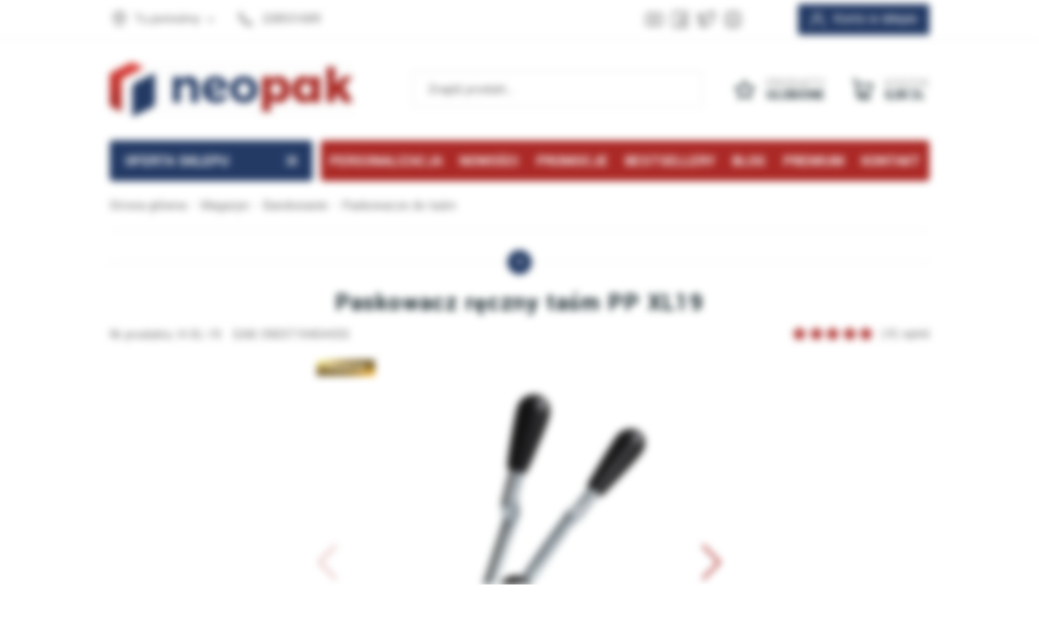

--- FILE ---
content_type: text/html; charset=utf-8
request_url: https://neopak.pl/paskowacz-reczny-tasm-pp-xl19-id-1491
body_size: 22379
content:
<!DOCTYPE html><html lang="pl"><head prefix="og: http://ogp.me/ns# fb: http://ogp.me/ns/fb# product: http://ogp.me/ns/product#"><script>(function(w,i,g){w[g]=w[g]||[];if(typeof w[g].push=='function')w[g].push(i)})
(window,'AW-1059988981','google_tags_first_party');</script><script async src="/lsfx/"></script>
			<script>
				window.dataLayer = window.dataLayer || [];
				function gtag(){dataLayer.push(arguments);}
				gtag('js', new Date());
				gtag('set', 'developer_id.dYzg1YT', true);
				gtag('config', 'AW-1059988981');
			</script>
			<title>Paskowacz ręczny taśm PP XL19
</title><meta charset="UTF-8" /><meta http-equiv="X-UA-Compatible" content="IE=edge" /><link rel="preconnect" href="https://www.googletagmanager.com" /><link rel="preconnect" href="https://www.google-analytics.com" /><meta name="viewport" content="width=device-width, initial-scale=1.0" /><script>window.dataLayer = window.dataLayer || [];
      function gtag(){dataLayer.push(arguments)};

      gtag('consent', 'default', {
	      'ad_storage': 'denied',
	      'ad_user_data': 'denied',
	      'ad_personalization': 'denied',
	      'analytics_storage': 'denied',
	      'functionality_storage': 'denied',
	      'security_storage': 'denied',
	      'wait_for_update': 500

      });</script><link as="image" rel="preload" href="https://neopak.pl/dane/full/2/22l.napinacz-paskowacz-do-tasm-bandownica-pp.jpg" /><link rel="apple-touch-icon" sizes="180x180" href="/dist/images/favicon/apple-touch-icon.png" /><link rel="icon" type="image/png" sizes="32x32" href="/dist/images/favicon/favicon-32x32.png" /><link rel="icon" type="image/png" sizes="16x16" href="/dist/images/favicon/favicon-16x16.png" /><link rel="manifest" href="/dist/images/favicon/site.webmanifest" /><meta name="msapplication-TileColor" content="#ffffff" /><meta name="theme-color" content="#ffffff" /><script defer type="text/javascript" src="/dist/v-639044257751702097/bundle.js"></script><style>@font-face {
                font-family: 'Adjusted Arial Fallback';
                src: local(Arial);
                size-adjust: 92%;
                ascent-override: 96%;
                descent-override: 44%;
                line-gap-override: 0%;
            }

            @font-face {
              font-family: 'Yantramanav';
              font-display: swap;
              font-style: normal;
              font-weight: 300;
              src: local(''),
                   url('/dist/fonts/yantramanav-v6-latin-ext_latin-300.woff2') format('woff2'),
                   url('/dist/fonts/yantramanav-v6-latin-ext_latin-300.woff') format('woff');
            }

            @font-face {
              font-family: 'Yantramanav';
              font-display: swap;
              font-style: normal;
              font-weight: 400;
              src: local(''),
                   url('/dist/fonts/yantramanav-v6-latin-ext_latin-regular.woff2') format('woff2'),
                   url('/dist/fonts/yantramanav-v6-latin-ext_latin-regular.woff') format('woff');
            }

            @font-face {
              font-family: 'Yantramanav';
              font-display: swap;
              font-style: normal;
              font-weight: 700;
              src: local(''),
                   url('/dist/fonts/yantramanav-v6-latin-ext_latin-700.woff2') format('woff2'),
                   url('/dist/fonts/yantramanav-v6-latin-ext_latin-700.woff') format('woff');
            }

            @font-face {
                font-family: 'fontello';
                font-display: block;
                src: url('/dist/fonts/fontello.eot?44812560');
                src: url('/dist/fonts/fontello.eot?44812560#iefix') format('embedded-opentype'),
                    url('/dist/fonts/fontello.woff2?44812560') format('woff2'),
                    url('/dist/fonts/fontello.woff?44812560') format('woff'),
                    url('/dist/fonts/fontello.ttf?44812560') format('truetype'),
                    url('/dist/fonts/fontello.svg?44812560#fontello') format('svg');
                font-weight: normal;
                font-style: normal;
            }

            @font-face {
                font-family: 'lg';
                src: url('/dist/fonts/lg.eot') format('embedded-opentype'), 
                     url('/dist/fonts/lg.woff') format('woff'), 
                     url('/dist/fonts/lg.ttf') format('truetype'), 
                     url('/dist/fonts/lg.svg') format('svg');
            }</style><link rel="stylesheet" href="/dist/v-639044257746545770/bundle.css" /><base href="https://neopak.pl/" /><meta name="google-site-verification" content="VsQrqQlVIO_DUw4Y7Cgv4fU5zwfPv1I-5DfL5V5FLVs" /><meta name="google-site-verification" content="WqiBg1M8MeHSLY4cBNklXYwDGuC-BqsaY1aONA6RQg0" /><meta name="google-site-verification" content="sXpPowSvI62KVv3kQZAvfOctTwu_RgE8Nb4m5k2_W_I" /><meta name="facebook-domain-verification" content="8ovikz78n3i3igsxqwuix1mhk91fad" /><link rel="shortcut icon" href="/favicon.ico"><!-- Google Tag Manager --><script>(function(w,d,s,l,i){w[l]=w[l]||[];w[l].push({'gtm.start':
new Date().getTime(),event:'gtm.js'});var f=d.getElementsByTagName(s)[0],
j=d.createElement(s),dl=l!='dataLayer'?'&l='+l:'';j.async=true;j.src=
'https://www.googletagmanager.com/gtm.js?id='+i+dl;f.parentNode.insertBefore(j,f);
})(window,document,'script','dataLayer','GTM-WFTGX84F');</script><!-- End Google Tag Manager --><script charset="UTF-8" src="https://s-eu-1.pushpushgo.com/js/6250068fa324e7fae705e37b.js" async="async"></script><script async src="https://scripts.luigisbox.tech/LBX-902365.js"></script><meta name="p:domain_verify" content="75161022371d23c33fd8a95e9d636c55"/><link rel="canonical" href="https://neopak.pl/paskowacz-reczny-tasm-pp-xl19-id-1491" /><meta property="og:title" content="Paskowacz ręczny taśm PP XL19" /><meta property="og:description" content="Bindownica do napinania taśm PP 19 mm i spinania ich metalowymi zapinkami 19mm. Lekkie, poręczne urządzenie, które ułatwia pracę. Nieodłączny element magazynów i sklepów wysyłkowych. Zabezpieczenie towaru do transportu." /><meta property="og:url" content="https://neopak.pl/paskowacz-reczny-tasm-pp-xl19-id-1491" /><meta property="og:image" content="https://neopak.pl/dane/full/2/22l.napinacz-paskowacz-do-tasm-bandownica-pp.jpg" /><meta property="og:type" content="product" /><meta property="product:price:amount" content="874.50" /><meta property="product:price:currency" content="PLN" /><meta property="product:availability" content="instock" /><script type="application/ld+json">[{"@context":"http://schema.org/","@type":"Product","name":"Paskowacz ręczny taśm PP XL19","image":["https://neopak.pl/dane/full/2/22l.napinacz-paskowacz-do-tasm-bandownica-pp.jpg","https://neopak.pl/dane/full/a/a87ba7a666064d0ba199d7fef37ba339.jpg","https://neopak.pl/dane/full/g/ggq.3447d5a2a76e4d9ab2c5ba535139ca54.jpg"],"sku":1491,"mpn":"H-XL-19","gtin13":"5903719404433","description":"Bindownica do napinania taśm PP 19 mm i spinania ich metalowymi zapinkami 19mm. Lekkie, poręczne urządzenie, które ułatwia pracę. Nieodłączny element magazynów i sklepów wysyłkowych. Zabezpieczenie towaru do transportu.","brand":{"@type":"brand","name":"Brak"},"offers":{"@type":"offer","url":"https://neopak.pl/paskowacz-reczny-tasm-pp-xl19-id-1491","priceValidUntil":"2026-01-26T12:25:35.4527062Z","priceCurrency":"PLN","price":"874.50","availability":"http://schema.org/InStock","itemCondition":"http://schema.org/NewCondition"},"review":[],"aggregateRating":{"@type":"AggregateRating","reviewCount ":4,"ratingValue ":4.87}},{"@context":"http://schema.org/","@type":"BreadcrumbList","itemListElement":[{"@type":"ListItem","position":1,"item":"https://neopak.pl","name":"Strona główna"},{"@type":"ListItem","position":2,"item":"https://neopak.pl/magazyn","name":"Magazyn"},{"@type":"ListItem","position":3,"item":"https://neopak.pl/magazyn/bandowanie","name":"Bandowanie"},{"@type":"ListItem","position":4,"item":"https://neopak.pl/magazyn/bandowanie/paskowacze","name":"Paskowacze do taśm"}]}]</script><meta name="description" content="Bandownica do to taśm PP - 19 mm Lekki i poręczny napinacz do taśm PP 19 mm. Bardzo mocno napina taśmę polipropylenową i zaciska ją zapinką metalową." /><meta name="keywords" content="bandowanie napinacz do taśmy PP paletowanie wysyłka towaru ręczny napinacz " /></head><body data-type="detail" data-customer-id="-1" class=""><!-- Google Tag Manager (noscript) --><noscript><iframe src="https://www.googletagmanager.com/ns.html?id=GTM-WFTGX84F"
height="0" width="0" style="display:none;visibility:hidden"></iframe></noscript><!-- End Google Tag Manager (noscript) --><div id="container"><div class="inner-wrapper"><header id="header" class=""><div class="inner clearfix"><div class="top-bar"><div class="header-addons"><span class="addon-cup">Lider na rynku opakowań</span><span class="addon-card">Bezpieczne płatności</span><span class="addon-clock">...</span></div><a class="log-button" href="/login">Konto w sklepie</a><div class="header-social-links"><a class="youtube-link" target="_blank" rel="nofollow" href="https://www.youtube.com/channel/UC2uUPcUay2oRVib4eBQn4LQ/videos" aria-label="Konto na Youtube"></a><a class="facebook-link" target="_blank" rel="nofollow" href="https://www.facebook.com/sklep.neopak" aria-label="Konto na Facebook"></a><a class="twitter-link" target="_blank" rel="nofollow" href="https://twitter.com/neopak_pl" aria-label="Konto na Twitter"></a><a class="instagram-link" target="_blank" rel="nofollow" href="https://www.instagram.com/neopak.pl/?hl=pl" aria-label="Konto na Instagram"></a></div><ul class="header-contact"><li class="where"><span><svg xmlns="http://www.w3.org/2000/svg" width="24" height="24" viewBox="0 0 24 24" fill="none" stroke="currentColor" stroke-width="2" stroke-linecap="round" stroke-linejoin="round" class="feather feather-map-pin"><path d="M21 10c0 7-9 13-9 13s-9-6-9-13a9 9 0 0 1 18 0z"></path><circle cx="12" cy="10" r="3"></circle></svg>Tu jesteśmy</span><div class="where-box"><div><strong>Dane firmy</strong><b>Neopak Sp. z o.o.</b><span>Wolica, al. Katowicka 60</span><span>05-830 Nadarzyn</span></div><div class="phones-wrapper"><b>tel: +48 22 853 16 89, tel: +48 22 353 33 88</b><b>tel: +48 22 331 18 44, fax: + 48 22 266 87 84</b></div></div></li><li class="phone"><a href='tel:228531689'>228531689</a></li></ul></div><div class="header-wrapper"><a href="https://neopak.pl/" id="logo" title="Przejdź na stronę główną sklepu"><img src="dist/images/logo_new.png" alt="Opakowania kartonowe" width="300" height="67" /></a><a title="Zawartość twojego koszyka" href="cart" id="cart-box" data-role="cart-refresh"><span data-current-payment-value="0">Koszyk</span><b>0,00 zł</b></a><a class="scroll-log-button" href="/login" title="Konto"></a><a href="wishlist" id="wishlist-box" data-wishlist-count="0"><span>Produkty</span><b>Ulubione</b></a><span class="search-engine-trigger"></span><div id="search-engine"><form action="szukaj" method="get"><input type="text" autoComplete="off" title="Tutaj wpisz wyszukiwaną frazę, np. oznaczenie modelu, lub też część nazwy" placeholder="Znajdź produkt..." name="query" /><button id="searchbutton" type="submit" title="Wyszukaj w sklepie"></button><div id="suggestions"><span class="suggestions-loading"></span><span class="no-products-info">Nie znaleziono produktów</span><ul class="search-result-cms hidden"></ul><ul class="search-result-products hidden"></ul><ul class="search-result-suggested-products hidden"></ul><ul class="search-result-categories hidden"></ul><ul class="search-result-producers hidden"></ul><span class="separator"><a href="/wyszukiwanie" title="Wyszukiwanie zaawansowane">Wyszukiwanie zaawansowane</a></span><br class="break" /></div><span class="search-engine-close"></span></form></div><nav id="main-bar"><button class="tree-trigger"><i>Oferta sklepu</i><span></span></button><ul class="mainmenu"><li title="Personalizacja" class=""><a href="https://formularze.neopak.pl/personalizacja">Personalizacja</a></li><li title="Nowości" class=""><a href="/last-added">Nowości</a></li><li title="Promocje" class=""><a href="/promo-2">Promocje</a></li><li title="Bestsellery" class=""><a href="/promo-4">Bestsellery</a></li><li title="Blog" class=""><a href="/blog">Blog</a></li><li title="Premium" class=""><a href="/promo-6">Premium</a></li><li title="Kontakt" class=""><a href="/kontakt">Kontakt</a></li></ul><ul class="mainmenurwd"><li title="Personalizacja" class=""><a href="https://formularze.neopak.pl/personalizacja">Personalizacja</a></li><li title="Nowości" class=""><a href="/last-added">Nowości</a></li><li title="Promocje" class=""><a href="/promo-2">Promocje</a></li><li title="Kontakt" class=""><a href="/kontakt">Kontakt</a></li></ul></nav></div></div></header><div class="privacy-sentinel"></div><div id="tree"><button class="tree-close-button"></button><ul><li class="t0 parent downarrow" data-category-id="436"><a title="Kartony" href="https://neopak.pl/kartony-pudelka"><figure><img data-src="/dane/category/7d30ef9295fa49e491dd16b25b0afef4.jpg" class="lazyload" alt="Miniatura  Kartony" width="60" height="60" /></figure>Kartony</a></li><li class="t0 parent uparrow" data-category-id="437"><a title="Koperty" href="https://neopak.pl/koperty"><figure><img data-src="/dane/category/857e6dc2cf314a8fa2ec21e394846074.jpg" class="lazyload" alt="Miniatura  Koperty" width="60" height="60" /></figure>Koperty</a></li><li class="t0 parent uparrow" data-category-id="438"><a title="Taśmy" href="https://neopak.pl/tasmy"><figure><img data-src="/dane/category/650e884e924f4fdab59d89ae732ddddb.jpg" class="lazyload" alt="Miniatura  Taśmy" width="60" height="60" /></figure>Taśmy</a></li><li class="t0 parent uparrow" data-category-id="439"><a title="Folie" href="https://neopak.pl/folie"><figure><img data-src="/dane/category/066de70d399a47ceaf138ee48cdb6168.jpg" class="lazyload" alt="Miniatura  Folie" width="60" height="60" /></figure>Folie</a></li><li class="t0 parent uparrow" data-category-id="440"><a title="Torby" href="https://neopak.pl/torby"><figure><img data-src="/dane/category/b0e12439ca8d449bb3f23687124ffcbb.jpg" class="lazyload" alt="Miniatura  Torby" width="60" height="60" /></figure>Torby</a></li><li class="t0 parent uparrow" data-category-id="441"><a title="Worki" href="https://neopak.pl/worki"><figure><img data-src="/dane/category/9d5bd68014ea4133a32e921030449b87.jpg" class="lazyload" alt="Miniatura  Worki" width="60" height="60" /></figure>Worki</a></li><li class="t0 parent uparrow" data-category-id="442"><a title="Biuro" href="https://neopak.pl/biuro"><figure><img data-src="/dane/category/835766ffa71841fab45736625a85e593.jpg" class="lazyload" alt="Miniatura  Biuro" width="60" height="60" /></figure>Biuro</a></li><li class="t0 parent uparrow" data-category-id="443"><a title="Magazyn" href="https://neopak.pl/magazyn"><figure><img data-src="/dane/category/88f364b5632d4b15800e112c30e229dd.jpg" class="lazyload" alt="Miniatura  Magazyn" width="60" height="60" /></figure>Magazyn</a></li><li class="t0 parent uparrow" data-category-id="444"><a title="Remont" href="https://neopak.pl/remont"><figure><img data-src="/dane/category/76f21fb0bc284bb89f2332463db0cf96.jpg" class="lazyload" alt="Miniatura  Remont" width="60" height="60" /></figure>Remont</a></li><li class="t0 parent uparrow" data-category-id="1041"><a title="Gastronomia" href="https://neopak.pl/gastronomia"><figure><img data-src="/dane/category/3480879145874015a7aff047b5a0a94f.jpg" class="lazyload" alt="Miniatura  Gastronomia" width="60" height="60" /></figure>Gastronomia</a></li><li class="t0 parent uparrow" data-category-id="1172"><a title="Produkty ozdobne" href="https://neopak.pl/produkty-ozdobne"><figure><img data-src="/dane/category/33a65cb1ab724a659225c5714e6a7110.jpg" class="lazyload" alt="Miniatura  Produkty ozdobne" width="60" height="60" /></figure>Produkty ozdobne</a></li><li class="t0 parent uparrow" data-category-id="1193"><a title="Produkty Ekologiczne" href="https://neopak.pl/produkty-eko"><figure><img data-src="/dane/category/cfe011108ed6458ba6617ab3e377f6e8.jpg" class="lazyload" alt="Miniatura  Produkty Ekologiczne" width="60" height="60" /></figure>Produkty Ekologiczne</a></li></ul></div><div class="inner clearfix"><section class="clearfix"><div id="content"><div id="breadcrumb"><span class="breadcrumb-end"></span><span class="breadcrumb-end"></span><ul><li><a title="https://neopak.pl" href="https://neopak.pl">Strona gł&#243;wna</a></li><li><a title="https://neopak.pl/magazyn" href="https://neopak.pl/magazyn">Magazyn</a></li><li><a title="https://neopak.pl/magazyn/bandowanie" href="https://neopak.pl/magazyn/bandowanie">Bandowanie</a></li><li><a title="https://neopak.pl/magazyn/bandowanie/paskowacze" href="https://neopak.pl/magazyn/bandowanie/paskowacze">Paskowacze do taśm</a></li></ul></div><ul class="sub-categories-wrapper prod-det"><li><strong>Magazyn</strong><div class="cat-pills"><a  href="https://neopak.pl/magazyn/akcesoria-magazynowe">Akcesoria magazynowe</a><span class="selected" >Bandowanie</span><a  href="https://neopak.pl/magazyn/etykiety-i-naklejki">Etykiety i naklejki</a><a  href="https://neopak.pl/magazyn/profile-ochronne">Profile ochronne</a><a  href="https://neopak.pl/magazyn/zaklejarki-i-dyspensery">Dyspensery</a><a  href="https://neopak.pl/magazyn/wozki-i-taczki">Wózki i Taczki</a><a  href="https://neopak.pl/magazyn/sznurki-i-nici">Sznurki i nici</a><a  href="https://neopak.pl/magazyn/wiolina">Wełna drzewna - Wiolina</a><a  href="https://neopak.pl/magazyn/wypelniacze-do-paczek">Wypełniacze do paczek</a><a  href="https://neopak.pl/magazyn/pianka-poliuretanowa">Pianka poliuretanowa</a><a  href="https://neopak.pl/magazyn/akcesoria-do-pakowania">Akcesoria do pakowania</a><a  href="https://neopak.pl/magazyn/materialy-do-pakowania">Materiały do pakowania</a><a  href="https://neopak.pl/magazyn/folia-do-pakowania">Folia do pakowania</a></div></li><li><strong>Bandowanie</strong><div class="cat-pills"><a  href="https://neopak.pl/magazyn/bandowanie/napinacze-do-tasmy-pp">Napinacze do taśmy PP</a><a  href="https://neopak.pl/magazyn/bandowanie/narozniki-ochronne">Narożniki ochronne do bandowania</a><a  href="https://neopak.pl/magazyn/bandowanie/odwijacze-do-tasm-pp">Odwijacze do taśm polipropylenowych - PP</a><span class="selected" >Paskowacze do taśm</span><a  href="https://neopak.pl/magazyn/bandowanie/tasmy-pet">Taśmy poliestrowe - PET</a><a  href="https://neopak.pl/magazyn/bandowanie/tasmy-poliestrowe">Taśmy poliestrowe</a><a  href="https://neopak.pl/magazyn/bandowanie/tasmy-spinajace-pp">Taśmy spinające polipropylenowe - PP</a><a  href="https://neopak.pl/magazyn/bandowanie/tasmy-stalowe">Taśmy stalowe</a><a  href="https://neopak.pl/magazyn/bandowanie/zapinki-blaszane">Zapinki blaszane do taśm PP</a><a  href="https://neopak.pl/magazyn/bandowanie/zapinki-druciane">Zapinki druciane do bandowania</a><a  href="https://neopak.pl/magazyn/bandowanie/zapinki-polipropylenowe">Zapinki polipropylenowe</a><a  href="https://neopak.pl/magazyn/bandowanie/zestawy-do-bandowania">Zestawy do bandowania</a></div></li><li class="sub-detail-trigger"></li></ul><header id="detail-header"><h1 class="headline">Paskowacz ręczny taśm PP XL19</h1><span>Nr produktu: H-XL-19</span><span>EAN: 5903719404433</span><div class="header-stars"><div class="stars-rating" data-rating="4.87"><div><ul><li></li><li></li><li></li><li></li><li></li></ul></div><div><ul><li></li><li></li><li></li><li></li><li></li></ul></div></div><i>(4) opinii</i></div></header><section id="detail-images" class="gallery"><div class="swiper-container product-images"><div class="swiper-wrapper"><a title="Paskowacz ręczny taśm PP XL19" class="size-middle swiper-slide" href="/dane/source/2/22l.napinacz-paskowacz-do-tasm-bandownica-pp.jpg"><picture><source media="(max-width: 480px)" data-srcset="/dane/small/2/22l.napinacz-paskowacz-do-tasm-bandownica-pp.jpg" /><img
                            
                            src="/dane/full/2/22l.napinacz-paskowacz-do-tasm-bandownica-pp.jpg"
                            
                            
                            alt="napinacz do taśm PP"
                            width="500"
                            height="500"
                        /></picture></a><a title="Paskowacz ręczny taśm PP XL19" class="size-middle swiper-slide" href="/dane/source/a/a87ba7a666064d0ba199d7fef37ba339.jpg"><picture><source media="(max-width: 480px)" data-srcset="/dane/small/a/a87ba7a666064d0ba199d7fef37ba339.jpg" /><img
                            
                            data-src="/dane/full/a/a87ba7a666064d0ba199d7fef37ba339.jpg"
                            class="lazyload"
                            
                            
                            alt="napinacz do taśm PP"
                            width="500"
                            height="500"
                        /></picture></a><a title="Paskowacz ręczny taśm PP XL19" class="size-middle swiper-slide" href="/dane/source/g/ggq.3447d5a2a76e4d9ab2c5ba535139ca54.jpg"><picture><source media="(max-width: 480px)" data-srcset="/dane/small/g/ggq.3447d5a2a76e4d9ab2c5ba535139ca54.jpg" /><img
                            
                            data-src="/dane/full/g/ggq.3447d5a2a76e4d9ab2c5ba535139ca54.jpg"
                            class="lazyload"
                            
                            
                            alt="napinacz do taśm PP"
                            width="500"
                            height="500"
                        /></picture></a></div><div class="swiper-button-prev"></div><div class="swiper-button-next"></div></div><div class="swiper-container product-images-mini"><div class="swiper-wrapper"><div class="size-custom swiper-slide"><img class="lazyload" data-src="/dane/small/2/22l.napinacz-paskowacz-do-tasm-bandownica-pp.jpg" alt="napinacz do taśm PP"  /></div><div class="size-custom swiper-slide"><img class="lazyload" data-src="/dane/small/a/a87ba7a666064d0ba199d7fef37ba339.jpg" alt="napinacz do taśm PP"  /></div><div class="size-custom swiper-slide"><img class="lazyload" data-src="/dane/small/g/ggq.3447d5a2a76e4d9ab2c5ba535139ca54.jpg" alt="napinacz do taśm PP"  /></div></div></div><div class="product-badges"><span class="badge-premium">Premium</span></div></section><section data-optionid="1491" id="detail-info" data-scope="addcart"><div class="detail-main-column"><div class="detail-pricing  clearfix"><b><span data-role="product-price">874,50</span> zł</b><i>brutto</i><del><span data-role="product-oldprice"></span></del><strong class="product-net-price">710,98 zł netto</strong></div><div class="availability-wrapper"><div class="detail-product-amount-warehouse" style="color: #ff5900">2 szt. w magazynie - <span data-role="avail-name" data-hover-info="Produkt na wyczerpaniu, zalecamy bezpośredni kontakt z działem sprzedaży w celu potwierdzenia dostępności towaru.">Produkt dostępny w niedużej ilości</span></div><div class="detail-side-toggler time-icon "><button>Przewidywany czas wysyłki</button><div class="wrapper"><ul class="detail-availability"><li>Wysyłka firmami kurierskimi:<b data-role="avail-time" 
                                    
                                    data-hover-info="Czas realizacji zlecenia może ulec zmianie. Podana data ma jedynie charakter informacyjny i nie jest integralną częścią oferty handlowej."
                                    >Jutro</b></li><li>Przewidywany czas dostawy flotą własną Neopak.:<b data-role="avail-time" data-hover-info="Podana data nie jest gwarantowanym, lecz planowanym terminem dowozu w Warszawie i okolicach. Nie uwzględnia mogących wystąpić zdarzeń losowych,.">środa, 21 stycznia 2026</b></li></ul></div></div><div class="personal-delivery"><span >Darmowy odbiór osobisty w <i data-shop-button="">Nadarzynie k. Warszawy</i></span></div><div class="personal-popup"><strong class="personal-popup-headline">Sklep firmowy Neopak</strong><br />Możliwość obejrzenia i zakupu produktu w sklepie stacjonarnym.<br /><strong>Przed przyjazdem upewnij się co do dostępności produktu!</strong><br /><br /><u>Showroom Neopak</u><br />aleja Katowicka 60,&nbsp;Wolica<br />05-830 Nadarzyn<br />/obok Warsaw Expo/
<ul class="personal-popup-contact"><li><strong>Telefon:&nbsp;</strong><a href="tel:+48 22 853 16 89">+48 22 853 16 89</a></li><li><strong>E-mail:&nbsp;</strong><a href="/cdn-cgi/l/email-protection#87e9e2e8f7e6ecc7e9e2e8f7e6eca9f7eb"><span class="__cf_email__" data-cfemail="b2dcd7ddc2d3d9f2dcd7ddc2d3d99cc2de">[email&#160;protected]</span></a></li></ul></div><button class="show-full-specs" type="button">Zobacz pełną specyfikację</button></div><div class="advantages-icons"><div data-hover-info="Wszystkie produkty z naszej oferty są wyselekcjonowane pod względem najwyższej jakości."><img width="100" height="100" data-src="/dane/mainpage/neopak1-2.png" class="lazyload" alt="Jakość" /></div><div data-hover-info="Oferujemy atrakcyjne rabaty dla klient&#243;w składających u nas zam&#243;wienia. Im więcej zam&#243;wisz tym lepsza cena!"><img width="100" height="100" data-src="/dane/mainpage/neopak1-3.png" class="lazyload" alt="Rabaty" /></div><div data-hover-info="Dajemy możliwość zwrotu zakupionego towaru w ciągu 30 dni bez podawania przyczyny. Towar nie może być uszkodzony i nie może nosić ślad&#243;w użytkowania."><img width="100" height="100" data-src="/dane/mainpage/neopak1-5.png" class="lazyload" alt="Zwrot" /></div><div data-hover-info="Posiadamy zawsze na stanie magazynowym 95% oferowanych produkt&#243;w."><img width="100" height="100" data-src="/dane/mainpage/neopak1-4.png" class="lazyload" alt="Towar na magazynie" /></div></div><div class="detail-discount-table"><strong>Im więcej kupisz - tym większy rabat</strong><div class="table-header"><span>Ilość szt.</span><span>Rabat</span><span>Cena brutto</span></div><table><tr data-discount-table-pcs="1"><td>1</td><td>6%</td><td>822,03 zł</td></tr><tr data-discount-table-pcs="2"><td>2</td><td>12%</td><td>769,56 zł</td></tr><tr data-discount-table-pcs="4"><td>4</td><td>15%</td><td>743,325 zł</td></tr><tr data-discount-table-pcs="12"><td>12</td><td>20%</td><td>699,60 zł</td></tr><tr data-discount-table-pcs="23"><td>23</td><td>25%</td><td>655,875 zł</td></tr><tr class="pallet-row" data-discount-table-pcs="200"><td><small>Paleta:</small> 200</td><td>25%</td><td>655,875 zł</td></tr></table></div><div class="detail-adding clearfix"><div class="countitems"><input data-role="product-amount" id="addproductamount" type="number" value="1" autocomplete="off" title="ilość produktów"><i class="plus"></i><i class="minus"></i></div><button data-pid="1491" class="buy-button cartadder active-button " >Dodaj do koszyka</button><div class="viewers-count">Kupiono: <b>5</b></div><div class="viewers-count">Odwiedzono: <b>11819</b></div></div></div><div class="detail-side-column"><div class="detail-buttons-wrapper"><a data-id="1491" data-modal-form="1" href="#" class="ask-button">Zapytaj o produkt</a><a data-id="1491" data-modal-form="3" href="#" class="negotiate-button"><svg xmlns="http://www.w3.org/2000/svg" width="24" height="24" viewBox="0 0 24 24" fill="none" stroke="currentColor" stroke-width="2" stroke-linecap="round" stroke-linejoin="round" class="feather feather-dollar-sign"><line x1="12" y1="1" x2="12" y2="23"></line><path d="M17 5H9.5a3.5 3.5 0 0 0 0 7h5a3.5 3.5 0 0 1 0 7H6"></path></svg>Negocjuj cenę</a><button data-wishlist-id="1491" class="product-wishlist">Dodaj do ulubionych</button><a class="print-product" rel="nofollow" href="/pdfprint?id=1491">Wydruk karty produktu</a></div><div class="available-deliveries"><button>Koszty dostawy</button><div class="wrapper"><div class="delivery-wrapper"><header data-hover-info="Standardowa dostawa kurierem">Kurier</header><div class="delivery-row">19,00 zł brutto - do 8 szt.</div><div class="delivery-row">38,00 zł brutto - do 16 szt.</div><div class="delivery-row">57,00 zł brutto - do 24 szt.</div><div class="delivery-row">76,00 zł brutto - do 32 szt.</div></div><div class="delivery-wrapper"><header data-hover-info="Dostawa do paczkomatów InPost">Paczkomaty</header><div class="delivery-row">11,99 zł brutto - do 2 szt.</div><div class="delivery-row">23,98 zł brutto - do 4 szt.</div><div class="delivery-row">35,97 zł brutto - do 6 szt.</div><div class="delivery-row">47,96 zł brutto - do 8 szt.</div></div><div class="delivery-wrapper"><header data-hover-info="Dostawa w ciągu 48h do wybranych punktów odbioru (Poczta Polska, Ruch, Orlen, Żabka, Biedronka i inne, zależnie od wybranej lokalizacji).">Pocztex dostawa do punktu</header><div class="delivery-row">9,99 zł brutto - do 1 szt.</div><div class="delivery-row">19,98 zł brutto - do 2 szt.</div><div class="delivery-row">29,97 zł brutto - do 4 szt.</div><div class="delivery-row">39,96 zł brutto - do 5 szt.</div></div><div class="delivery-wrapper"><header data-hover-info="Dostawa kurierem Pocztex48 pod wskazany adres">Pocztex dostawa do drzwi</header><div class="delivery-row">11,99 zł brutto - do 1 szt.</div><div class="delivery-row">23,98 zł brutto - do 2 szt.</div><div class="delivery-row">35,97 zł brutto - do 4 szt.</div><div class="delivery-row">47,96 zł brutto - do 5 szt.</div></div><div class="delivery-wrapper"><header data-hover-info="Dopłata kurierowi za realizację płatności przy odbiorze">Płatność za pobraniem</header><div class="delivery-row">plus 7 zł brutto</div></div><button class="shipment-cost-button more-button" data-popup-content='<h2><span style="font-size:16px;"><strong>KOSZTY DOSTAW</strong></span></h2><span style="font-size:14px;">&nbsp;<br />Dbamy o to, by oferowane przez nas produkty były dostępne zawsze w najlepszej dla klienta cenie. Dotyczy to także precyzyjnie wyliczonych koszt&oacute;w dostawy.<br />Nabyte u nas towary wysyłamy do Państwa za pośrednictwem firm kurierskich:&nbsp;<br />GLS, DHL,&nbsp;Poczta Polska&nbsp;(tylko dla przysyłek paletowych).<br />&nbsp;<br />Istnieje r&oacute;wnież możliwość złożenia zam&oacute;wienia z opcją dostawy Transport własny Neopak (tylko Warszawa i okolice)<br />Obsługujemy także Paczkomaty InPost oraz przesyłki Allegro Smart (tylko dla wybranego asortymentu, spełniającego wymogi gabarytowe dla paczkomat&oacute;w).<br /><br />Zakupiony Towar można bezpłatnie Odebrać Osobiście.<br /><br /><u>Wszystkie podane niżej koszty wysyłki są cenami&nbsp;brutto.</u></span><br />&nbsp;
<h2><span style="font-size:16px;"><span style="color:#0000CD;"><strong>Przesyłki kurierskie</strong></span></span></h2><p><span style="font-size:14px;">Paczki kurierskie o standardowych gabarytach i wadze są wysyłane kurierem <strong>GLS</strong>:<br />paczka do 2 kg i obw&oacute;d plus najdłuższy bok do 300 cm &ndash;&nbsp;15 zł<br />paczka 2 &ndash; 30 kg&nbsp;i&nbsp;obw&oacute;d plus najdłuższy bok do 300 cm &ndash;&nbsp;19 zł<br />przesyłka&nbsp;za pobraniem: +7 zł&nbsp;do podstawowego kosztu wysyłki&nbsp;<br /><br />W przypadku przekroczenia ww. maksymalnych dopuszczalnych gabaryt&oacute;w paczki lub jej wagi, przesyłki gabarytowe obsługiwane są przez firmę <strong>DHL:</strong><br />waga powyżej 30 kg&nbsp;i suma trzech bok&oacute;w do 220 cm &ndash; 60 zł<br />waga powyżej 30 kg&nbsp;i&nbsp;suma trzech bok&oacute;w wyższa&nbsp;niż 220 cm &ndash;&nbsp;120 zł<br />przesyłka&nbsp;za pobraniem:&nbsp;+7 zł&nbsp;do podstawowego kosztu wysyłki&nbsp;<br /><br />Wysyłka towaru kurierem następuje zazwyczaj w ciągu 24 godzin od momentu złożenia zam&oacute;wienia.<br />Informacja ta, nie jest jednak integralną częścią oferty handlowej i może podlegać czasowym ograniczeniom - w weekendy i święta oraz w okresach zwiększonej ilości zleceń.</span></p>&nbsp;

<h2><span style="font-size:16px;"><span style="color:#0000CD;"><strong>Inpost i Pocztex48</strong></span></span></h2><p><span style="font-size:14px;">Lekkie i nieduże przesyłki możemy nadać także do wybranych punkt&oacute;w odbioru. Dostawa realzowana jest w ciągu 48 godzin od nadania (z wyjątkiem przerw na weekendy i święta).<br /><strong>Paczkomat </strong>InPost - 11,99 zł<br />Dostawa <strong>Pocztex48 </strong>do wybranego punktu odbioru* - 9,99 zł<br />Dostawa&nbsp;<strong>Pocztex48</strong> pod wskazany adres (do drzwi)&nbsp;- 11,99 zł<br /><br />*)&nbsp;Plac&oacute;wki pocztowe, punkty RUCH, stacje ORLEN, sklepy Żabka, wybrane sklepy sieci Biedronka oraz inne, zależnie od wybranej lokalizacji. Dokładna lista dostępnych punkt&oacute;w otworzy się po wybraniu tej opcji dostawy, kliknięciu na przycisk &quot;wybierz punkt&quot; i wpisaniu kodu pocztowego w wyszukiwarkę mapy.</span></p>&nbsp;<span style="font-size:14px;">&nbsp;</span><h2><span style="font-size:16px;"><span style="color:#0000CD;"><strong>Przesyłki paletowe</strong></span></span></h2><p><span style="font-size:14px;">Paleta 120x80&nbsp;cm &ndash; 120 zł brutto<br />Paleta za pobraniem:&nbsp;+ 25 zł&nbsp;do podstawowego kosztu wysyłki&nbsp;<br />W przypadku niestandardowych wymiar&oacute;w palet, koszt wysyłki jest obliczany jako wielokrotność podstawowych miejsc paletowych (1MP=120x80).<br /><br />W celu uzgodnienia&nbsp;indywidualnych&nbsp;koszt&oacute;w dostawy zapraszamy do kontaktu z naszymi doradcami.<br /><br />Wysyłka towaru na paletach następuje w ciągu 24 godzin od momentu zam&oacute;wienia. Gwarantowany przez Spedytora czas trwania dostawy to 48 godzin, przy czym 90% przesyłek jest dostarczana w czasie o połowę kr&oacute;tszym.</span></p>&nbsp;

<h2><span style="font-size:16px;"><span style="color:#0000CD;"><strong>Dostawa transportem NEOPAK</strong></span></span></h2><p><span style="font-size:14px;">Na terenie Warszawy &ndash;&nbsp;29 zł&nbsp;(gratis dla zam&oacute;wień o wartości powyżej 400 zł brutto)<br />&nbsp;<br />W okolicach Warszawy (miejscowości o kodzie pocztowym rozpoczynającym się od 05) &ndash;&nbsp;49 zł&nbsp;(gratis dla zam&oacute;wień o wartości powyżej 600 zł brutto)&nbsp;<br /><br />Do transportu realizowanego własną flotą (dostawy większych zam&oacute;wień w&nbsp;Warszawie i&nbsp;okolicach) jest mozliwość wyboru opcji dodatkowo płatnych:<br />wniesienie na parter -&nbsp;gratis,<br />wniesienie&nbsp;na piętro z windą -&nbsp;19&nbsp;zł,<br />wniesienie&nbsp;po schodach (brak windy) -&nbsp;39&nbsp;zł,<br />Przedział godzinowy dostawy (przedpołudnie lub popołudnie) -&nbsp;39&nbsp;zł.<br />Przy dostawach realizowanych bez opcji wniesienia towar dostarczany jest pod budynek wskazany w adresie dostawy.<br />&nbsp;<br />Dostawy własnym transportem realizujemy w ciągu 2 dni roboczych, często już<br />następnego dnia po przyjęciu zam&oacute;wienia.<br />Informacja ta, nie jest jednak integralną częścią oferty handlowej i może podlegać czasowym ograniczeniom - zwłaszcza w okresach zwiększonej ilości zleceń lub z uwagi na chwilowe wyłączenie z ruchu jednego ze środk&oacute;w transportu.<br /><br /><strong><span style="color:#FF0000;">Dostawa gratis:</span></strong><br />na terenie Warszawy (flota Neopak) &ndash; dla zam&oacute;wień powyżej 400 zł brutto<br />okolice Warszawy (flota Neopak) &ndash; dla zam&oacute;wień powyżej 600 zł brutto<br />na terenie Polski (metody kurierskie) &ndash; dla zam&oacute;wień powyżej 200&nbsp;zł brutto*<br /><br />&nbsp;*) Jeśli całe zam&oacute;wienie mieści się na jednej&nbsp;standardowej&nbsp;palecie&nbsp;(120x80cm). W pozostałych przypadkach koszt ustalany indywidualnie.</span></p><p><span style="font-size:14px;">&nbsp;</span></p><h2><span style="font-size:16px;"><span style="color:#0000CD;"><strong>Odbi&oacute;r osobisty</strong></span></span></h2><p><span style="font-size:14px;">W celu ustalenia możliwości odbioru osobistego&nbsp;prosimy o kontakt z <a href="http://neopak.pl/kontakt">Działem Sprzedaży</a>.&nbsp;</span></p><h3>&nbsp;</h3><h2><span style="font-size:16px;"><span style="color:#0000CD;"><strong>Wysyłki zagraniczne</strong></span></span></h2><p><span style="font-size:14px;">W celu wyceny koszt&oacute;w wysyłki zagranicznej prosimy o kontakt z <a href="http://neopak.pl/kontakt">Działem Sprzedaży</a>.&nbsp;</span></p><h2><br /><span style="font-size:14px;">&nbsp;<br />&nbsp;</span></h2>'>zobacz więcej</button></div></div><div class="detail-side-toggler shipment-variant-icon"><button
                
                class="show"
                
                >Warianty dostawy</button><div 
                
                style="display:block;"
                
                class="wrapper"><ul class="detail-additional-info"><li>Waga: <b data-hover-info="Rzeczywista waga jednostki sprzedażowej (sztuki lub kompletu, zależnie od rodzaju produktu)">4,00 kg</b></li><li>Paczka GLS: <b data-hover-info="Maksymalna ilość jednostek sprzedażowych (sztuk bądź kompletów) w standardowej przesyłce kurierskiej">8 szt.</b></li><li>Paczkomaty: <b data-hover-info="Maksymalna ilość jednostek sprzedażowych (sztuk bądź kompletów) możliwa do umieszczenia w paczkomacie.">2 szt.</b></li><li>Orlen Paczka: <b data-hover-info="">1 szt.</b></li><li>Paleta: <b data-hover-info="Maksymalna ilość jednostek sprzedażowych (sztuk bądź kompletów) mieszczących się na jednej palecie transportowej.">200 szt.</b></li><li>Koszt wysyłki palety: <b data-hover-info="Koszt wysyłki jednej palety po uwzględnieniu zajmowanych przez nią miejsc paletowych i wagi jednostek ładunkowych.">120,00  zł</b></li><li>Rozmiar palety: <b data-hover-info="Minimalne wymiary podstawy palety transportowej wymagane dla transportu danego towaru.">120x80 cm</b></li><li>Opakowanie zbiorcze: <b data-hover-info="Określa ilość danego towaru pakowanego zbiorczo przez producenta. Nie jest to tożsame z jednostką sprzedażową.">1 szt.</b></li><li>Wymiary opak.: <b data-hover-info="Wymiary opakowania zbiorczego (podstawa wyliczenia kosztów wysyłki)">33x17x22cm</b></li></ul></div></div><div class="detail-side-toggler payment-methods-icon"><button>Formy płatności</button><div class="wrapper"><div class="available-payments"><div data-hover-info="Przelewy24"><img width="100" height="100" data-src="/dane/mainpage/abde8c08c33e459eadbdaa804cc0ad42.jpg" class="lazyload" alt="Przelewy24" /></div><div data-hover-info="Płatność kartą w sklepie Neopak"><img width="100" height="100" data-src="/dane/mainpage/d02e0453a14b407db8ce78513aaefe31.jpg" class="lazyload" alt="Płatność kartą w sklepie Neopak" /></div><div data-hover-info="Blik"><img width="100" height="100" data-src="/dane/mainpage/6047a96193134a42a87a78bb1fb47efd.jpg" class="lazyload" alt="Blik" /></div><div data-hover-info="PayPal"><img width="100" height="100" data-src="/dane/mainpage/7d63758214ba479590418823a06311e2.jpg" class="lazyload" alt="PayPal" /></div><div data-hover-info="Płatność za pobraniem u kuriera"><img width="100" height="100" data-src="/dane/mainpage/1dadfbc1cfcf435e8dd134ef7c6f464b.jpg" class="lazyload" alt="Pobranie" /></div><div data-hover-info="Płatność przelewem tradycyjnym"><img width="100" height="100" data-src="/dane/mainpage/neopak2przelew.png" class="lazyload" alt="Przelew" /></div></div></div></div><div class="detail-side-toggler free-shipment-conditions-icon"><button>Warunki darmowej dostawy</button><div class="wrapper"><div class="free-shipment-in-poland"><div class="user-custom-content"><div class="personal-delivery"></div>Na terenie&nbsp;<strong>Warszawy&nbsp;</strong>(flota Neopak) dla zam&oacute;wień pow.&nbsp;<strong>400 zł brutto</strong><br />Okolice&nbsp;<strong>Warszawy&nbsp;</strong>(flota Neopak) dla zam&oacute;wień pow.&nbsp;<strong>600 zł brutto</strong><br />Na terenie&nbsp;<strong>Polski </strong>(wysyłki kurierskie)&nbsp;dla zam&oacute;wień pow.&nbsp;<strong>200 zł brutto*</strong><p size="12px"><span style="font-size:12px;">*Pod warunkiem, że&nbsp;całe zam&oacute;wienie zmieści się maksymalnie na jednej palecie. W pozostałych przypadkach koszt ustalany indywidualnie. Z darmowej dostawy na terenie Polski wyłączone są też produkty gabarytowe takie jak:<br />folia bąbelkowa, pianka polietylenowa, wypełniacze pakowe, tektura falista w rolkach, pianka poliuretanowa</span></p></div></div></div></div><div class="detail-phone-wrapper"><b>Masz pytania? Zadzwoń:</b><a href='tel:228531689'>228531689</a></div><div class="contact-banner"><div><img class="lazyload" alt="Karolina Skorek-Dolecka" data-src="/dane/person/7633ae90ec9042c2a7ea9deb3c852d67.jpg" width="100" height="100" /><b class="person">Karolina Skorek-Dolecka</b><div class="contact-info"><a href="/cdn-cgi/l/email-protection" class="__cf_email__" data-cfemail="eb808a99848782858ac5988084998e80ab858e849b8a80c59b87">[email&#160;protected]</a><b>tel:  459 567 401</b></div></div></div><div class="detail-files"><b>Pliki do pobrania:</b></div></div><article id="detail-description" class="user-custom-content clearfix"><h2>Bandownica do to taśm PP - 19 mm</h2>&nbsp;

<p><strong>Lekki i poręczny napinacz</strong> do taśm PP 19 mm. Bardzo mocno <strong>napina taśmę polipropylenową</strong> i zaciska ją <strong>zapinką metalową 19 mm</strong>. Posiada r&oacute;wnież <strong>gilotynę</strong>, dzięki kt&oacute;rej szybko i łatwo można dociąć taśmę na odpowiednią długość. Nie trzeba sięgać po kolejny artykuł, jakim jest na przykład nożyk do tapet. Dzięki <strong>bandownicy</strong> do taśm szybko i sprawnie przygotujesz paczki z towarem do transportu.&nbsp;<br />&nbsp;</p><h2>Bandowanie</h2><p>Kiedy warto stosować<strong> bandowanie</strong>? To bardzo popularna metoda na zabezpieczenie towaru podczas transportu. Taśmy PP i napinacze to nieodłączny element magazyn&oacute;w, w kt&oacute;rych codziennością jest przyjmowanie i wysyłanie towaru. <strong>Zabezpieczenie taśmą PP </strong>sprawdza się przy pojedynczych kartonach, kiedy chcemy mieć pewność, że produkt trafił do klienta i nie został wcześniej rozpakowany. Zabezpiecza to dodatkowo karton w przypadku jego ciężkiej zawartości, kiedy sama taśma klejąca mogłaby nie spełnić swojego zadania. Kolejno przygotowanie towaru na palecie - tutaj r&oacute;wnież przydaje się <strong>bandowanie</strong>. Paletowanie polega na ułożenie stosu karton&oacute;w na palecie i zabezpieczenie całości tak dokładnie, aby nie mogła się przemieszczać. Dobrym rozwiązaniem jest wykorzystanie taśm PP oraz folii stretch. W przypadku taśm polipropylenowych pomocna będzie oferowana przez nas&nbsp;<strong>ręczna bandownica</strong>.<br /><br /><br /><strong>Specyfikacja techniczna</strong><br />Kolor bandownicy: niebiesko-srebrno-czarny<br />Rodzaj taśm: PP<br />spos&oacute;b łączenia taśmy: zapinka metalowa 19 mm<br />szerokość taśmy: do 19 mm</p><p style="text-align: justify; margin-top: 21px; margin-bottom: 21px; span style="><span style="color:#000080;">Jeśli w opisie nie zaznaczono inaczej, podany rozmiar<strong> </strong>oznacza<strong> </strong>wewnętrzne wymiary opakowania.</span></p></article><div class="faq-wrapper-category"><ul></ul></div><div class="detail-traits-wrapper"><h3>Cechy produktu</h3><table id="detail-traits"><tr><td>Szerokość taśmy</td><td>19 mm</td></tr><tr><td>Kolor</td><td>Czarny, Srebrny, Niebieski</td></tr><tr><td>Akcesoria do bandowania</td><td>Paskowacze</td></tr><tr><td>Dostawa od nas do paczkomatu</td><td><span data-gs-tooltip='Możliwa wysyłka produktu do paczkomatu'>Tak<i></i></span></td></tr></table></div></section><div class="similar-items"><strong>Zobacz również</strong><div class="swiper-container"><div class="swiper-wrapper"><a href="https://neopak.pl/paskowacz-reczny-tasm-pp-xl13-id-1490" title="Paskowacz ręczny taśm PP XL13" class="swiper-slide"><figure class="product-image"><img class="lazyload" data-src="/dane/small/c/ckj.napinacz-paskowacz-do-tasm-bandownica-pp.jpg" alt="napinacz do taśm PP" width="100" height="100" /></figure>Paskowacz ręczny taśm PP XL13</a><a href="https://neopak.pl/paskowacz-reczny-do-tasm-pp-bandownica-do-spinania-xl16-id-1380" title="Paskowacz ręczny do taśm PP Bandownica do spinania XL16" class="swiper-slide"><figure class="product-image"><img class="lazyload" data-src="/dane/small/r/rdu.napinacz-paskowacz-do-tasm-bandownica-pp.jpg" alt="ręczna bandownica paskowacz" width="100" height="100" /></figure>Paskowacz ręczny do taśm PP Bandownica do spinania XL16</a><a href="https://neopak.pl/paskowacz-bo-51-do-tasmy-stal-bezspinkowy-12-20mm-id-6026" title="Paskowacz BO-51 do taśmy stal. Bezspinkowy 12-20mm" class="swiper-slide"><figure class="product-image"><img class="lazyload" data-src="/dane/small/d/d101b93a5bc24d53834ef9a125f5d03d.jpg" alt="Paskowacz" width="100" height="100" /></figure>Paskowacz BO-51 do taśmy stal. Bezspinkowy 12-20mm</a><a href="https://neopak.pl/stozek-ostrzegawczy-195x260mm-bialo-czerwony-id-10998" title="Stożek Ostrzegawczy 195x260mm Biało-czerwony" class="swiper-slide"><figure class="product-image"><img class="lazyload" data-src="/dane/small/d/dwy.dsc_4099.jpg" alt="Stożek Ostrzegawczy 195x260mm Biało-czerwony" width="100" height="100" /></figure>Stożek Ostrzegawczy 195x260mm Biało-czerwony</a><a href="https://neopak.pl/napinacz-h-21-urzadzenie-do-bandowania-tasm-pp-wiazarka-bandownica-id-778" title="Napinacz H-21 Urządzenie do bandowania taśm PP Wiązarka Bandownica" class="swiper-slide"><figure class="product-image"><img class="lazyload" data-src="/dane/small/2/22988dea6d3c47b3928737779ba1271e.jpg" alt="Napinacz do taśm h-21" width="100" height="100" /></figure>Napinacz H-21 Urządzenie do bandowania taśm PP Wiązarka Bandownica</a><a href="https://neopak.pl/zapinka-druciana-ocynk-16mm-1000szt-cb5-id-780" title="Zapinka druciana ocynk 16mm/ 1000szt CB5" class="swiper-slide"><figure class="product-image"><img class="lazyload" data-src="/dane/small/5/5770ae87ef754ec19313361f15cd1238.jpg" alt="Zapinki druciane 16mm" width="100" height="100" /></figure>Zapinka druciana ocynk 16mm/ 1000szt CB5</a><a href="https://neopak.pl/zapinki-druciane-ocynkowane-13mm-cb4--250szt-id-2890" title="Zapinki druciane ocynkowane 13mm CB4 / 250szt." class="swiper-slide"><figure class="product-image"><img class="lazyload" data-src="/dane/small/8/850e6777cb9b42d88a3f563e8dbef5af.jpg" alt="zapinki druciane" width="100" height="100" /></figure>Zapinki druciane ocynkowane 13mm CB4 / 250szt.</a><a href="https://neopak.pl/tasma-pp-12mm055mm3000m-biala-id-1348" title="Taśma PP 12mm/0,55mm/3000m Biała" class="swiper-slide"><figure class="product-image"><img class="lazyload" data-src="/dane/small/e/e89df31a9693473db921149c3bca0d28.jpg" alt="Taśma PP spinająca " width="100" height="100" /></figure>Taśma PP 12mm/0,55mm/3000m Biała</a><a href="https://neopak.pl/tasma-pp-12mm055mm1000m-karton-walizka-id-1132" title="Taśma PP 12mm/0,55mm/1,000m Karton &quot;Walizka&quot;" class="swiper-slide"><figure class="product-image"><img class="lazyload" data-src="/dane/small/f/fb5c943fc0c845a09ac15e4d1dcc2835.jpg" alt="Taśma PP spinająca" width="100" height="100" /></figure>Taśma PP 12mm/0,55mm/1,000m Karton &quot;Walizka&quot;</a><a href="https://neopak.pl/tasma-pp-16mm080mm1500m-biala-id-775" title="Taśma PP 16mm/0,80mm/1500m Biała" class="swiper-slide"><figure class="product-image"><img class="lazyload" data-src="/dane/small/2/2fc583170b224657a0cced9ba407d407.jpg" alt="Taśma spinająca" width="100" height="100" /></figure>Taśma PP 16mm/0,80mm/1500m Biała</a><a href="https://neopak.pl/tasma-pp-12mm055mm3000m-czarna-id-1349" title="Taśma PP 12mm/0,55mm/3000m Czarna" class="swiper-slide"><figure class="product-image"><img class="lazyload" data-src="/dane/small/3/3212ac559f024e6498c2541f02227f1f.jpg" alt="Taśma spinająca PP" width="100" height="100" /></figure>Taśma PP 12mm/0,55mm/3000m Czarna</a><a href="https://neopak.pl/zapinka-druciana-ocynk-19mm-cb6--250szt-id-2892" title="Zapinka druciana ocynk 19mm CB6 / 250szt." class="swiper-slide"><figure class="product-image"><img class="lazyload" data-src="/dane/small/7/7066feaaf0594f6eb85502ad392fa95f.jpg" alt="Zapinki druciane do taśm" width="100" height="100" /></figure>Zapinka druciana ocynk 19mm CB6 / 250szt.</a><a href="https://neopak.pl/naroznik-czarny-prostokatny--1000szt-id-4505" title="Narożnik czarny prostokątny / 1000szt" class="swiper-slide"><figure class="product-image"><img class="lazyload" data-src="/dane/small/4/4ru.naroznikibezkolca.jpg" alt="Narożnik czarny prostokątny / 1000szt" width="100" height="100" /></figure>Narożnik czarny prostokątny / 1000szt</a><a href="https://neopak.pl/zapinki-druciane-ocynkowane-16mm-cb5--250szt-id-2891" title="Zapinki druciane ocynkowane 16mm CB5 / 250szt." class="swiper-slide"><figure class="product-image"><img class="lazyload" data-src="/dane/small/a/ac188a760b9149c8bd68a88394ac40e6.jpg" alt="Zapinki druciane do taśm" width="100" height="100" /></figure>Zapinki druciane ocynkowane 16mm CB5 / 250szt.</a><a href="https://neopak.pl/tasma-pp-16mm060mm2000m-biala-id-3008" title="Taśma PP 16mm/0,60mm/2000m Biała" class="swiper-slide"><figure class="product-image"><img class="lazyload" data-src="/dane/small/6/6562b1e28ff34bfeb22f59aa96baa1db.jpg" alt="Taśma polipropylenowa" width="100" height="100" /></figure>Taśma PP 16mm/0,60mm/2000m Biała</a><a href="https://neopak.pl/zapinka-druciana-ocynk-13mm-1000szt-cb4-id-779" title="Zapinka druciana ocynk 13mm/ 1000szt CB4" class="swiper-slide"><figure class="product-image"><img class="lazyload" data-src="/dane/small/4/4194238ab6744783a52eda9659a7ddd7.jpg" alt="Zapinka druciana 13MM" width="100" height="100" /></figure>Zapinka druciana ocynk 13mm/ 1000szt CB4</a><a href="https://neopak.pl/zapinka-polipropylenowa-biala-13-16mm-1000szt-id-604" title="Zapinka polipropylenowa Biała 13-16mm/ 1000szt" class="swiper-slide"><figure class="product-image"><img class="lazyload" data-src="/dane/small/d/dfacac20e2bd44f3a4752e953ff1fc31.jpg" alt="Zapinki polipropylenowe do zestawu pakowego" width="100" height="100" /></figure>Zapinka polipropylenowa Biała 13-16mm/ 1000szt</a><a href="https://neopak.pl/tasma-pp-19mm090mm1200m-biala-id-774" title="Taśma PP 19mm/0,90mm/1200m Biała" class="swiper-slide"><figure class="product-image"><img class="lazyload" data-src="/dane/small/0/06be2a6c103d4c07be773e24a5c841f5.jpg" alt="Taśma spinająca PP" width="100" height="100" /></figure>Taśma PP 19mm/0,90mm/1200m Biała</a><a href="https://neopak.pl/tasma-pp-14mm050mm2400m-biala-id-1147" title="Taśma PP 14mm/0,50mm/2,400m Biała" class="swiper-slide"><figure class="product-image"><img class="lazyload" data-src="/dane/small/5/51091680fc5143a29432d792634ee4eb.jpg" alt="Taśma PP spinająca twarda" width="100" height="100" /></figure>Taśma PP 14mm/0,50mm/2,400m Biała</a><a href="https://neopak.pl/zestaw-do-pakowania-12-mini-id-1043" title="Zestaw Do Pakowania 12 MINI" class="swiper-slide"><figure class="product-image"><img class="lazyload" data-src="/dane/small/f/f703b39bb61a4c2b8e309abb35f5cd1d.jpg" alt="Zestaw Do Pakowania 12 MINI" width="100" height="100" /></figure>Zestaw Do Pakowania 12 MINI</a></div><div class="swiper-button-prev"></div><div class="swiper-button-next"></div></div></div><div class="detail-promoted-products"><h3>Promocje</h3><div class="swiper-container"><div class="swiper-wrapper"><a rel="nofollow" href="https://neopak.pl/foliopak-kurierski-310x420mm-koperta-foliowa-z-recyklu-50-sztuk-id-11465" title="Foliopak kurierski 310x420mm koperta foliowa z recyklu 50 sztuk" data-scope="addcart" class="swiper-slide"><figure><img class="lazyload " data-src="/dane/small/l/lmn.foliopak_recycled-bialy-dsc_6839.jpg" alt="Ekologiczny foliopak 310x420mm z recyklingu – zestaw 50 kopert kurierskich" width="100" height="100"></figure><strong>Foliopak kurierski 310x420mm koperta foliowa z recyklu 50 sztuk</strong><div class="product-badges"><span class="badge-promo">-5%</span></div></a><a rel="nofollow" href="https://neopak.pl/gumki-recepturki-50mmx15x15-zolte-1kg-id-2116" title="Gumki recepturki  50mmx1,5x1,5 ż&#243;łte - 1kg" data-scope="addcart" class="swiper-slide"><figure><img class="lazyload " data-src="/dane/small/0/043240788376445da3815fcadb953b1c.jpg" alt="Gumki recepturki  50mmx1,5x1,5 ż&#243;łte - 1kg" width="100" height="100"></figure><strong>Gumki recepturki  50mmx1,5x1,5 ż&#243;łte - 1kg</strong><div class="product-badges"><span class="badge-promo">-10%</span></div></a><a rel="nofollow" href="https://neopak.pl/woreczki-pe-zaklejane-360x460mm-100szt-40um-id-10986" title="Woreczki PE zaklejane 360x460mm - 100szt. 40um" data-scope="addcart" class="swiper-slide"><figure><img class="lazyload " data-src="/dane/small/1/1b1.woreczek_z_klejem_40um-dsc_3606.jpg" alt="Woreczki PE zaklejane 360x460mm - 100szt. 40um" width="100" height="100"></figure><strong>Woreczki PE zaklejane 360x460mm - 100szt. 40um</strong><div class="product-badges"><span class="badge-promo">-8%</span></div></a><a rel="nofollow" href="https://neopak.pl/tacka-tekturowa-300x200x63mm--do-ciast-i-wypiekow-id-13985" title="Tacka tekturowa 300x200x63mm –  do ciast i wypiek&#243;w" data-scope="addcart" class="swiper-slide"><figure><img class="lazyload " data-src="/dane/small/m/mrh.tacka_bok_duza-600x600.jpg" alt="Tacka tekturowa 300x200x63mm –  do ciast i wypiek&#243;w" width="100" height="100"></figure><strong>Tacka tekturowa 300x200x63mm –  do ciast i wypiek&#243;w</strong><div class="product-badges"><span class="badge-promo">-12%</span></div></a><a rel="nofollow" href="https://neopak.pl/krepina-wloska-bibula-gruba-jasna-rozowa-50cm2mb-id-11070" title="Krepina Włoska Bibuła gruba Jasna R&#243;żowa 50cm/2mb" data-scope="addcart" class="swiper-slide"><figure><img class="lazyload " data-src="/dane/small/v/v05.krepina-wloska-jasnorozowa-dsc_5132.jpg" alt="Krepina Włoska Bibuła gruba Jasna R&#243;żowa 50cm/2mb" width="100" height="100"></figure><strong>Krepina Włoska Bibuła gruba Jasna R&#243;żowa 50cm/2mb</strong><div class="product-badges"><span class="badge-promo">-12%</span></div></a><a rel="nofollow" href="https://neopak.pl/kartony-wykrojnikowe-f427-210x155x65mm-fala-e-100szt-id-12996" title="Kartony wykrojnikowe F427 210x155x65mm Fala E, 100szt." data-scope="addcart" class="swiper-slide"><figure><img class="lazyload " data-src="/dane/small/a/a4o.kartony-wykrojnikowe-f427-210x155x65mm-fala-e-100szt.jpg" alt="Kartony wykrojnikowe F427 210x155x65mm Fala E, 100szt." width="100" height="100"></figure><strong>Kartony wykrojnikowe F427 210x155x65mm Fala E, 100szt.</strong><div class="product-badges"><span class="badge-promo">-15%</span></div></a><a rel="nofollow" href="https://neopak.pl/dlugopis-automatyczny-q-connect-07mm-czerw-10szt-id-3607" title="Długopis Automatyczny Q-Connect 0,7mm Czerw. 10szt" data-scope="addcart" class="swiper-slide"><figure><img class="lazyload " data-src="/dane/small/6/60f208209da14de2a73a13c0718c7e30.jpg" alt="Długopis Automatyczny Q-Connect 0,7mm Czerw. 10szt" width="100" height="100"></figure><strong>Długopis Automatyczny Q-Connect 0,7mm Czerw. 10szt</strong><div class="product-badges"><span class="badge-promo">-15%</span></div></a><a rel="nofollow" href="https://neopak.pl/skoroszyt-a4-pp-25szt-bialy-id-4353" title="Skoroszyt A4 PP 25szt. Biały" data-scope="addcart" class="swiper-slide"><figure><img class="lazyload " data-src="/dane/small/a/a49f134f2e9841019f403c0bd898d723.jpg" alt="Skoroszyt biały" width="100" height="100"></figure><strong>Skoroszyt A4 PP 25szt. Biały</strong><div class="product-badges"><span class="badge-promo">-15%</span></div></a><a rel="nofollow" href="https://neopak.pl/karton-prezentowy-ozdobny-360x196x93mm-dankemerci-id-10634" title="Karton prezentowy ozdobny 360x196x93mm Danke/Merci" data-scope="addcart" class="swiper-slide"><figure><img class="lazyload " data-src="/dane/small/0/04a.karton-prezentowy-ozdobny-360x196x93mm-dankemerci.jpg" alt="Karton prezentowy ozdobny 360x196x93mm Danke/Merci" width="100" height="100"></figure><strong>Karton prezentowy ozdobny 360x196x93mm Danke/Merci</strong><div class="product-badges"><span class="badge-promo">-10%</span><span class="badge-premium">Premium</span></div></a><a rel="nofollow" href="https://neopak.pl/karton-wykrojnikowy-z-motywem-swiatecznym-prezentowy-300x300x110mm-id-15121" title="Karton Wykrojnikowy z Motywem Świątecznym Prezentowy 300x300x110mm" data-scope="addcart" class="swiper-slide"><figure><img class="lazyload " data-src="/dane/small/r/rex.karton-wykrojnikowy-z-motywem-swiatecznym-prezentowy-300x300x110mm.jpg" alt="Karton fasonowy kraftowy z geometrycznym nadrukiem świątecznym, idealny do prezent&#243;w i paczek." width="100" height="100"></figure><strong>Karton Wykrojnikowy z Motywem Świątecznym Prezentowy 300x300x110mm</strong><div class="product-badges"><span class="badge-promo">-5%</span></div></a></div><div class="swiper-button-prev"></div><div class="swiper-button-next"></div></div></div><div class="detail-promoted-products"><h3>Polecane</h3><div class="swiper-container"><div class="swiper-wrapper"><a rel="nofollow" href="https://neopak.pl/tasma-swiateczna-papierowa-wsx4-48mm50m-id-11529" title="Taśma Świąteczna Papierowa WŚx4 48mm/50m" data-scope="addcart" class="swiper-slide"><figure><img class="lazyload " data-src="/dane/small/w/wuh.tasma-pakowa-swiateczna-wesolych-swiat.jpg" alt="Taśma Świąteczna Papierowa WŚx4 48mm/50m" width="100" height="100"></figure><strong>Taśma Świąteczna Papierowa WŚx4 48mm/50m</strong><div class="product-badges"></div></a><a rel="nofollow" href="https://neopak.pl/koperta-rozszerzana-zwrotna-neogreen-470x540x80mm-1szt-id-12244" title="Koperta rozszerzana zwrotna NeoGreen 470x540x80mm, 1szt" data-scope="addcart" class="swiper-slide"><figure><img class="lazyload " data-src="/dane/small/i/ivw.kopertarozszerzananeogreen470x540x80mm_dsc1027kopia.jpg" alt="Koperta rozszerzana zwrotna NeoGreen 470x540x80mm, 1szt" width="100" height="100"></figure><strong>Koperta rozszerzana zwrotna NeoGreen 470x540x80mm, 1szt</strong><div class="product-badges"></div></a><a rel="nofollow" href="https://neopak.pl/karton-klapowy-czerwony-200x120x80-mm-50-sztuk-czerwone-pudelka-id-14016" title="Karton klapowy Czerwony 200x120x80 mm - 50 sztuk - Czerwone pudełka" data-scope="addcart" class="swiper-slide"><figure><img class="lazyload " data-src="/dane/small/u/uz1.karton-klapowy-200x120x80mm-czerwony-10szt-pudelka-do-pakowania.jpg" alt="Pakiet 50 czerwonych karton&#243;w klapowych 200x120x80 mm – pudełka do pakowania i wysyłki" width="100" height="100"></figure><strong>Karton klapowy Czerwony 200x120x80 mm - 50 sztuk - Czerwone pudełka</strong><div class="product-badges"></div></a><a rel="nofollow" href="https://neopak.pl/pudelko-magnetyczne-220x160x80mm-kosc-sloniowa-id-11556" title="Pudełko magnetyczne 220x160x80mm Kość Słoniowa" data-scope="addcart" class="swiper-slide"><figure><img class="lazyload " data-src="/dane/small/x/xog.79-kmag22016080_ivr.jpg" alt="Pudełko magnetyczne 220x160x80mm Kość Słoniowa" width="100" height="100"></figure><strong>Pudełko magnetyczne 220x160x80mm Kość Słoniowa</strong><div class="product-badges"><span class="badge-premium">Premium</span></div></a><a rel="nofollow" href="https://neopak.pl/tasma-pakowa-transparentna-48mm150m-smart-akrylowa-id-520" title="Taśma pakowa Transparentna 48mm/150m Smart akrylowa" data-scope="addcart" class="swiper-slide"><figure><img class="lazyload " data-src="/dane/small/0/0e3.tasma-pakowa-samoprzylepna-przezroczysta-smart-48mm-150m.jpg" alt="Transparentna taśma akrylowa " width="100" height="100"></figure><strong>Taśma pakowa Transparentna 48mm/150m Smart akrylowa</strong><div class="product-badges"><span class="badge-bestseller">Bestseller</span></div></a><a rel="nofollow" href="https://neopak.pl/bibuly-gladkie-biale-38x50cm-100-arkuszy-id-2814" title="Bibuły gładkie białe 38x50cm - 100 arkuszy" data-scope="addcart" class="swiper-slide"><figure><img class="lazyload " data-src="/dane/small/8/8eeeb9b66eca49c1a9435d3748741e3c.jpg" alt="Gładka bibuła biała" width="100" height="100"></figure><strong>Bibuły gładkie białe 38x50cm - 100 arkuszy</strong><div class="product-badges"><span class="badge-bestseller">Bestseller</span></div></a><a rel="nofollow" href="https://neopak.pl/naklejka-ostroznie-100x50mm-100szt-id-387" title="Naklejka OSTROŻNIE 100x50mm 100szt." data-scope="addcart" class="swiper-slide"><figure><img class="lazyload " data-src="/dane/small/d/df62360b1a374861a3c2e4964a2ed2f1.jpg" alt="Naklejka OSTROŻNIE 100x50mm 100szt." width="100" height="100"></figure><strong>Naklejka OSTROŻNIE 100x50mm 100szt.</strong><div class="product-badges"><span class="badge-bestseller">Bestseller</span></div></a><a rel="nofollow" href="https://neopak.pl/rozwijacz-odwijacz-minirap-100mm-fi38-wlo-id-1872" title="Rozwijacz Odwijacz Minirap 100mm Fi38 WLO" data-scope="addcart" class="swiper-slide"><figure><img class="lazyload " data-src="/dane/small/e/e5q.rozwijacz-do-minirap-mala-folia.jpg" alt="mini dyspenser do folii stretch" width="100" height="100"></figure><strong>Rozwijacz Odwijacz Minirap 100mm Fi38 WLO</strong><div class="product-badges"><span class="badge-premium">Premium</span></div></a><a rel="nofollow" href="https://neopak.pl/naklejki-okragle-kraft-fi35mm-hohoho-renifer-200szt-id-11742" title="Naklejki okrągłe Kraft Fi35mm Hohoho Renifer - 200szt" data-scope="addcart" class="swiper-slide"><figure><img class="lazyload " data-src="/dane/small/e/edp.naklejka_hohoho_renifer.jpg" alt="Naklejki okrągłe Kraft Fi35mm Hohoho Renifer - 200szt" width="100" height="100"></figure><strong>Naklejki okrągłe Kraft Fi35mm Hohoho Renifer - 200szt</strong><div class="product-badges"><span class="badge-premium">Premium</span></div></a><a rel="nofollow" href="https://neopak.pl/koperty-ekskluzywne-c5-perlowy-srebrny-120g-50szt-id-7214" title="Koperty ekskluzywne C5 Perłowy Srebrny 120g 50szt." data-scope="addcart" class="swiper-slide"><figure><img class="lazyload " data-src="/dane/small/1/121aecc106644f0ea86e4c35243bc17e.jpg" alt="Koperty w kolorze perłowym" width="100" height="100"></figure><strong>Koperty ekskluzywne C5 Perłowy Srebrny 120g 50szt.</strong><div class="product-badges"><span class="badge-premium">Premium</span></div></a></div><div class="swiper-button-prev"></div><div class="swiper-button-next"></div></div></div><section id="detail-tabs" class="gs-tabs clearfix"><div class="products-list-tabs"><strong class="headline">Polecane</strong><div class="products-inner"><div class="swiper-container"><div class="swiper-wrapper"><div data-scope="addcart" class="product swiper-slide "><a class="product-area" href="https://neopak.pl/zapinka-druciana-ocynk-19mm-cb6--250szt-id-2892" title="Zapinka druciana ocynk 19mm CB6 / 250szt."><div class="product-image"><figure><img class="lazyload "  data-src="/dane/small/7/7066feaaf0594f6eb85502ad392fa95f.jpg" alt="Zapinki druciane do taśm" width="100" height="100"><p>Zapinki druciane do taśm 19 mm mają konstrukcją, kt&#243;ra zapewnia stabilne i trwałe owinięcie przesyłki taśmą. Produkt jest wytrzymały na uszkodzenia i niezwykle trwały. Przeznaczony jest do spinania taśm PET i PP.</p></figure></div><strong class="product-name">Zapinka druciana ocynk 19mm CB6 / 250szt.</strong><span class="product-price"><b>61,60</b></span></a><div class="listing-adding-wrapper"><div class="countitems"><input data-role="product-amount" type="number" value="1" autocomplete="off" title="ilość produktów"><i class="plus"></i><i class="minus"></i></div><div data-pid="2892" class="cartadder product-add">Do koszyka</div></div><div class="product-buttons-wrapper"><div class="fast-buy-trigger">Szybki podgląd</div></div><span data-wishlist-id="2892" class="product-wishlist"></span><div class="product-badges"></div></div><div data-scope="addcart" class="product swiper-slide "><a class="product-area" href="https://neopak.pl/nozyk-do-tapet-18mm-metalowa-prowadnica-76181-id-2673" title="Nożyk do tapet 18mm Metalowa Prowadnica 76181"><div class="product-image"><figure><img class="lazyload "  data-src="/dane/small/2/2e398fdad3fa44b5bd48756dd4d2df29.jpg" alt="N&#243;żyk uniwersalny" width="100" height="100"><p>Uniwersalny nożyk to bardzo ważny element wyposażenia każdego biura i magazynu. Umożliwia on swobodnie przecinanie folii, tektury lub papieru. Możesz go używać r&#243;wnież w domu, na przykład do rozpakowywania paczek.</p></figure></div><strong class="product-name">Nożyk do tapet 18mm Metalowa Prowadnica 76181</strong><span class="product-price"><b>3,90</b></span></a><div class="listing-adding-wrapper"><div class="countitems"><input data-role="product-amount" type="number" value="1" autocomplete="off" title="ilość produktów"><i class="plus"></i><i class="minus"></i></div><div data-pid="2673" class="cartadder product-add">Do koszyka</div></div><div class="product-buttons-wrapper"><div class="fast-buy-trigger">Szybki podgląd</div></div><span data-wishlist-id="2673" class="product-wishlist"></span><div class="product-badges"><span class="badge-promo">-5%</span><span class="badge-temp-promotion">Promocja - <u>czas do końca</u><i data-promotion-timestamp="1770746160"></i></span></div></div><div data-scope="addcart" class="product swiper-slide "><a class="product-area" href="https://neopak.pl/folia-stretch-czarna-50cm--32kg-brutto--23u-id-102" title="Folia stretch czarna 50cm / 3,2kg brutto / 23u"><div class="product-image"><figure><img class="lazyload "  data-src="/dane/small/0/0f2.czarna-folia-stretch-do-pakowania-3.2kg.jpg" alt="Folia stretch czarna 50cm do palet" width="100" height="100"><p>Czarna folia pakowa typu stretch o wadze ponad 3 kg. Doskonały spos&#243;b na zabezpieczenie towaru podczas transportu przed wilgocią, temperaturą oraz zakurzeniem. Czarny stretch zapewnia dobrą przyczepność paczki podczas transportu.</p></figure></div><strong class="product-name">Folia stretch czarna 50cm / 3,2kg brutto / 23u</strong><span class="product-price"><b>42,90</b></span></a><div class="listing-adding-wrapper"><div class="countitems"><input data-role="product-amount" type="number" value="1" autocomplete="off" title="ilość produktów"><i class="plus"></i><i class="minus"></i></div><div data-pid="102" class="cartadder product-add">Do koszyka</div></div><div class="product-buttons-wrapper"><div class="fast-buy-trigger">Szybki podgląd</div></div><span data-wishlist-id="102" class="product-wishlist"></span><div class="product-badges"><span class="badge-bestseller">Bestseller</span></div></div><div data-scope="addcart" class="product swiper-slide "><a class="product-area" href="https://neopak.pl/stojak-odwijacz-do-tasm-poliestrowych-06-id-6097" title="Stojak Odwijacz do Taśm Poliestrowych 06"><div class="product-image"><figure><img class="lazyload "  data-src="/dane/small/3/3d315e567eb84e5f97270f3699b2d982.jpg" alt="Odwijacz do taśm" width="100" height="100"><p>Stabilność i solidność wykonania stojaka odwijacza do taśm poliestrowych to gwarancja dobrego wyboru. Taśma PET musi być przechowywana należycie, tak by się nie plątała.</p></figure></div><strong class="product-name">Stojak Odwijacz do Taśm Poliestrowych 06</strong><span class="product-price"><b>381,70</b></span></a><div class="listing-adding-wrapper"><div class="countitems"><input data-role="product-amount" type="number" value="1" autocomplete="off" title="ilość produktów"><i class="plus"></i><i class="minus"></i></div><div data-pid="6097" class="cartadder product-add">Do koszyka</div></div><div class="product-buttons-wrapper"><div class="fast-buy-trigger">Szybki podgląd</div></div><span data-wishlist-id="6097" class="product-wishlist"></span><div class="product-badges"><span class="badge-premium">Premium</span></div></div></div><div class="swiper-button-prev"></div><div class="swiper-button-next"></div></div></div></div><div class="products-list-tabs"><strong class="headline">Kupowane wraz z tym produktem</strong><div class="products-inner"><div class="swiper-container"><div class="swiper-wrapper"><div data-scope="addcart" class="product swiper-slide "><a class="product-area" href="https://neopak.pl/paskowacz-reczny-tasm-pp-xl19-id-1491" title="Paskowacz ręczny taśm PP XL19"><div class="product-image"><figure><img class="lazyload "  data-src="/dane/small/2/22l.napinacz-paskowacz-do-tasm-bandownica-pp.jpg" alt="napinacz do taśm PP" width="100" height="100"><p>Bindownica do napinania taśm PP 19 mm i spinania ich metalowymi zapinkami 19mm. Lekkie, poręczne urządzenie, kt&#243;re ułatwia pracę. Nieodłączny element magazyn&#243;w i sklep&#243;w wysyłkowych. Zabezpieczenie towaru do transportu.</p></figure></div><strong class="product-name">Paskowacz ręczny taśm PP XL19</strong><span class="product-price"><b>874,50</b></span></a><div class="listing-adding-wrapper"><div class="countitems"><input data-role="product-amount" type="number" value="1" autocomplete="off" title="ilość produktów"><i class="plus"></i><i class="minus"></i></div><div data-pid="1491" class="cartadder product-add">Do koszyka</div></div><div class="product-buttons-wrapper"><div class="fast-buy-trigger">Szybki podgląd</div></div><span data-wishlist-id="1491" class="product-wishlist"></span><div class="product-badges"><span class="badge-premium">Premium</span></div></div><div data-scope="addcart" class="product swiper-slide "><a class="product-area" href="https://neopak.pl/metkownica-dwurzedowa-judo-26-uniwersalna-id-1444" title="Metkownica Dwurzędowa JUDO 26 Uniwersalna"><div class="product-image"><figure><img class="lazyload "  data-src="/dane/small/s/sxk.judo_26judo_26dsc_6735.jpg" alt="Metkownica Dwurzędowa JUDO 26 Uniwersalna" width="100" height="100"><p>Urządzenie do ręcznego metkowania z nieskomplikowaną wymianą rolki tuszującej.</p></figure></div><strong class="product-name">Metkownica Dwurzędowa JUDO 26 Uniwersalna</strong><span class="product-price"><b>234,30</b></span></a><div class="listing-adding-wrapper"><div class="countitems"><input data-role="product-amount" type="number" value="1" autocomplete="off" title="ilość produktów"><i class="plus"></i><i class="minus"></i></div><div data-pid="1444" class="cartadder product-add">Do koszyka</div></div><div class="product-buttons-wrapper"><div class="fast-buy-trigger">Szybki podgląd</div></div><span data-wishlist-id="1444" class="product-wishlist"></span><div class="product-badges"></div></div><div data-scope="addcart" class="product swiper-slide no-buy"><a class="product-area" href="https://neopak.pl/tasma-pakowa-przezroczysta-48mm60m-cichoodwijalna-id-1384" title="Taśma Pakowa Przezroczysta 48mm/60m cichoodwijalna"><div class="product-image"><figure><img class="lazyload "  data-src="/dane/small/1/1vf.tasma-pakowa-przezroczysta-48mm-60m-cichoodwijalna.jpg" alt="transparentna taśma akrylowa" width="100" height="100"><p>Przezroczysta taśma akrylowa z mocnym klejem, kt&#243;ra doskonale nadaje się do estetycznego zaklejania przesyłek, karton&#243;w, kopert. Uniwersalny produkt, kt&#243;ry przyda się w sytuacjach awaryjnych. Niezbędnik w biurach i na magazynach.</p></figure></div><strong class="product-name">Taśma Pakowa Przezroczysta 48mm/60m cichoodwijalna</strong><span class="product-price"><b>4,90</b></span></a><div class="listing-adding-wrapper"><div class="countitems"><input data-role="product-amount" type="number" value="1" autocomplete="off" title="ilość produktów"><i class="plus"></i><i class="minus"></i></div><div  class="disabled product-add" title="Produkt niedostępny" >Do koszyka</div></div><div class="product-buttons-wrapper"></div><span data-wishlist-id="1384" class="product-wishlist"></span><div class="product-badges"><span class="badge-bestseller">Bestseller</span><span class="badge-premium">Premium</span></div></div><div data-scope="addcart" class="product swiper-slide "><a class="product-area" href="https://neopak.pl/zapinka-blaszana-19mm-2000szt-id-1340" title="Zapinka blaszana 19mm/ 2000szt"><div class="product-image"><figure><img class="lazyload "  data-src="/dane/small/9/93c5ac6525a74ef9bafb4749d033c665.jpg" alt="zapinki do taśm PP blaszane" width="100" height="100"><p>Solidne zapinki do taśm spinających z polipropylenu. Zapinki zostały wyprodukowane z bardzo wysokiej jakości blachy stalowej. Klamerki od środka mają specjalną preforację. Jeden zestaw wystarczy na długo.</p></figure></div><strong class="product-name">Zapinka blaszana 19mm/ 2000szt</strong><span class="product-price"><b>199,00</b></span></a><div class="listing-adding-wrapper"><div class="countitems"><input data-role="product-amount" type="number" value="1" autocomplete="off" title="ilość produktów"><i class="plus"></i><i class="minus"></i></div><div data-pid="1340" class="cartadder product-add">Do koszyka</div></div><div class="product-buttons-wrapper"><div class="fast-buy-trigger">Szybki podgląd</div></div><span data-wishlist-id="1340" class="product-wishlist"></span><div class="product-badges"></div></div><div data-scope="addcart" class="product swiper-slide "><a class="product-area" href="https://neopak.pl/koperty-kurierskie-samoprzylepne-c6-neofold-1000-sztuk-id-844" title="Koperty kurierskie samoprzylepne C6 NeoFold, 1000 sztuk"><div class="product-image"><figure><img class="lazyload "  data-src="/dane/small/z/z0q.kkc5-koperta_kurierska_c5-dsc_6724.jpg" alt="Koperta kurierska C6" width="100" height="100"><p>Koperty kurierskie przydatne są na każdym magazynie sklepu wysyłkowego i we wszystkich instytucja, gdzie wysyła się duże ilości przesyłek. Możliwość dołączenia r&#243;żnych dokument&#243;w i niska cena to tylko kilka z wielu zalet.</p></figure></div><strong class="product-name">Koperty kurierskie samoprzylepne C6 NeoFold, 1000 sztuk</strong><span class="product-price"><b>79,00</b></span></a><div class="listing-adding-wrapper"><div class="countitems"><input data-role="product-amount" type="number" value="1" autocomplete="off" title="ilość produktów"><i class="plus"></i><i class="minus"></i></div><div data-pid="844" class="cartadder product-add">Do koszyka</div></div><div class="product-buttons-wrapper"><div class="fast-buy-trigger">Szybki podgląd</div></div><span data-wishlist-id="844" class="product-wishlist"></span><div class="product-badges"><span class="badge-bestseller">Bestseller</span></div></div><div data-scope="addcart" class="product swiper-slide "><a class="product-area" href="https://neopak.pl/tasma-pp-19mm090mm1200m-biala-id-774" title="Taśma PP 19mm/0,90mm/1200m Biała"><div class="product-image"><figure><img class="lazyload "  data-src="/dane/small/0/06be2a6c103d4c07be773e24a5c841f5.jpg" alt="Taśma spinająca PP" width="100" height="100"><p>Taśmy spinające mają wiele zastosowań na magazynach oraz sklepach stacjonarnych. Poza mocowaniem produkt&#243;w do palet możemy ich użyć jako zabezpieczenie przed niepożądanym otwarciem kartonu przez klienta.</p></figure></div><strong class="product-name">Taśma PP 19mm/0,90mm/1200m Biała</strong><span class="product-price"><b>169,00</b></span></a><div class="listing-adding-wrapper"><div class="countitems"><input data-role="product-amount" type="number" value="1" autocomplete="off" title="ilość produktów"><i class="plus"></i><i class="minus"></i></div><div data-pid="774" class="cartadder product-add">Do koszyka</div></div><div class="product-buttons-wrapper"><div class="fast-buy-trigger">Szybki podgląd</div></div><span data-wishlist-id="774" class="product-wishlist"></span><div class="product-badges"></div></div><div data-scope="addcart" class="product swiper-slide no-buy"><a class="product-area" href="https://neopak.pl/tasma-do-klejenia-kartonow-akryl-brazowa-48mm45m-id-174" title="Taśma do klejenia karton&#243;w AKRYL Brązowa 48mm/45m"><div class="product-image"><figure><img class="lazyload "  data-src="/dane/small/w/wsz.tasma-do-klejenia-kartonow-akrylowa-48mm-45m.jpg" alt="Taśma do klejenia karton&#243;w AKRYL Brązowa 48mm/45m" width="100" height="100"><p>Uniwersalna taśma do zabezpieczania opakowań – wydajna i wytrzymała.</p></figure></div><strong class="product-name">Taśma do klejenia karton&#243;w AKRYL Brązowa 48mm/45m</strong><span class="product-price"><b>2,50</b></span></a><div class="listing-adding-wrapper"><div class="countitems"><input data-role="product-amount" type="number" value="1" autocomplete="off" title="ilość produktów"><i class="plus"></i><i class="minus"></i></div><div  class="disabled product-add" title="Produkt niedostępny" >Do koszyka</div></div><div class="product-buttons-wrapper"></div><span data-wishlist-id="174" class="product-wishlist"></span><div class="product-badges"><span class="badge-bestseller">Bestseller</span></div></div></div><div class="swiper-button-prev"></div><div class="swiper-button-next"></div></div></div></div></section><section id="detail-comments" class="clearfix"><div class="comments-list clearfix"></div><h3 class="headline">Dodaj swoją opinię</h3><form data-recaptcha-form data-productid="1491" class="add-comment-form clearfix" method="post" action="/paskowacz-reczny-tasm-pp-xl19-id-1491#overallValidation"><div class="comment-input-wrapper"><label>Ocena produktu</label><div class="stars-rating"><ul><li class="rated"></li><li class="rated"></li><li class="rated"></li><li class="rated"></li><li class="rated"></li></ul><input type="hidden" value="5" id="gsDrating" name="product-comment-rating" /></div></div><div class="field-wrapper"><input type="text" maxlength="50" name="product-comment-author" id="gsCommentPerson" /><label for="gsCommentPerson">Autor opinii</label></div><div class="field-wrapper"><textarea class="proper" name="product-comment-opinion" id="gsCommentBody" rows="3" cols="40"></textarea><label for="gsCommentBody">Treść opinii</label></div><div class="field-wrapper"><input type="text" maxlength="500" name="product-advantages" id="gsCommentAdvantages" /><label for="gsCommentAdvantages">Zalety</label></div><div class="field-wrapper"><input type="text" maxlength="500" name="product-disadvantages" id="gsCommentDisadvantages" /><label for="gsCommentDisadvantages">Wady</label></div><div class="captcha-wrapper" data-sitekey="6Ld8SQMfAAAAAPosUEKtXtYUeeKs7OajGIkiDpyZ"></div><div class="field-wrapper"><button type="submit" class="confirm-button active-button">Dodaj opinię</button></div></form></section><div id="availability-popup"  class="function-modal availability-modal "><div class="function-modal-inner"><i class="close"></i><strong class="function-modal-title">Powiadomienie o dostępności: Paskowacz ręczny taśm PP XL19</strong><div class="function-modal-flex-wrapper"><div class="function-modal-img"><img class="lazyload" data-src="/dane/small/2/22l.napinacz-paskowacz-do-tasm-bandownica-pp.jpg"/></div><div class="function-modal-side-wrapper"><p class="function-modal-text">Wpisz swój email, by otrzymać powiadomienie gdy produkt stanie się dostępny</p><div class="function-modal-input-wrapper"><input type="text" placeholder="Tu wpisz swój email..." /><button autocomplete="off"  
                        
                            class="confirm-button active-button"
                            id="availability-subscribe">Wyślij</button></div></div></div></div></div><script data-cfasync="false" src="/cdn-cgi/scripts/5c5dd728/cloudflare-static/email-decode.min.js"></script><script>if (typeof fbq !== 'undefined') {
 fbq('track', 'ViewContent', {
     value: 874.50,
     currency: 'PLN',
     content_type: 'product',
     content_ids: '1491'});
}
</script></div><section class="custom-newsletter-section"><div class="newsletter-info"><figure><img
                                src="/dane/user/de0de90d1a584c2aaeae413624356768.jpg"
                                title=""
                                width="492" height="234"
                                alt="Newsletter: Dziś zamawiasz,  jutro pakujesz! </br>Zapisz się do newslettera</br>i zyskaj -5% na start."
                                /></figure><h2>Dziś zamawiasz,  jutro pakujesz! </br>Zapisz się do newslettera</br>i zyskaj -5% na start.</h2><div>Pakuj mądrzej, szybciej, taniej!</div></div><div class="custom-newsletter klaviyo-form-QRzrYR"></div></section></section><footer id="footer"><div class="content-foot "><div class="item submenu"><div class="footer-header">Informacje</div><ul class="footer"><li title="O nas" class=""><a href="https://neopak.pl/cms/informacje-o-firmie">O nas</a></li><li title="Koszty dostawy" class=""><a href="https://neopak.pl/cms/koszty-dostawy">Koszty dostawy</a></li><li title="Dostawa w Warszawie" class=""><a href="https://neopak.pl/cms/dostawa-na-terenie-warszawy">Dostawa w Warszawie</a></li><li title="Warunki sprzedaży" class=""><a href="https://neopak.pl/cms/cat/38">Warunki sprzedaży</a></li><li title="Polityka prywatności" class=""><a href="https://neopak.pl/cms/polityka-prywatnosci">Polityka prywatności</a></li><li title="Regulamin" class=""><a href="https://neopak.pl/cms/regulamin-sklepu">Regulamin</a></li><li title="Reklamacje" class=""><a href="https://neopak.pl/reklamacja">Reklamacje</a></li><li title="Mapa Dojazdu" class=""><a href="https://neopak.pl/cms/mapa-dojazdu">Mapa Dojazdu</a></li><li title="Kontakt" class=""><a href="/kontakt">Kontakt</a></li><li title="FAQ" class=""><a href="/faq">FAQ</a></li><li title="Zam&#243;wienia personalizowane " class=""><a href="https://formularze.neopak.pl/personalizacja">Zamówienia personalizowane </a></li><li title="Atesty i certyfikaty" class=""><a href="https://neopak.pl/cms/atesty">Atesty i certyfikaty</a></li><li title="Formularz zwrotu" class=""><a href="https://neopak.pl/dane/cms/formularzzwrotu_reklamcjiv125.docx">Formularz zwrotu</a></li><li title="Gdzie jest moja paczka?" class=""><a href="https://neopak.pl/sprawdz_zamowienie">Gdzie jest moja paczka?</a></li></ul></div><div class="item payment-and-shipment"><div class="footer-header">Płatności i dostawa</div><div class="payment-and-shipment-banner"><div><img class="lazyload" alt="Płatności" data-src="/dane/mainpage/e5800f663b22458c88e74c7ae85d0acf.jpg" width="100" height="100" /></div><div><img class="lazyload" alt="Dostawa" data-src="/dane/mainpage/c44c48f0ac604fb6abe583dcf4ba163f.jpg" width="100" height="100" /></div><div><img class="lazyload" alt="dpd" data-src="/dane/mainpage/cc44e4ba7ed34a4fbece9d73a9120ba6.jpg" width="100" height="100" /></div></div></div><div class="item about-us"><div class="footer-header">O nas</div><div>Oferta sklepu internetowego NEOPAK budowana jest w oparciu o długoletnie doświadczenie w branży opakowań.<br /><br />Dzięki temu jesteśmy w stanie zaprezentować Państwu wszechstronny asortyment, w kt&oacute;rym znajdują się wyłącznie sprawdzone i charakteryzujące się najwyższą jakością produkty wytwarzane przez uznanych producent&oacute;w krajowych i zagranicznych.&nbsp;</div></div><div class="item contact"><div class="footer-header">Kontakt</div><p>Zapraszamy do kontaktu</p><ul><li><span>Neopak Sp. z o.o.</span></li><li><span>Wolica, al. Katowicka 60</span></li><li><span>05-830 Nadarzyn</span></li><li class="phone"><a href='tel:228531689'>228531689</a></li></ul><div class="footer-social-links"><span>Obserwuj nas</span><div><a title="Konto Youtube" class="youtube-link" target="_blank" rel="nofollow" href="https://www.youtube.com/channel/UC2uUPcUay2oRVib4eBQn4LQ/videos"></a><a title="Konto Facebook" class="facebook-link" target="_blank" rel="nofollow" href="https://www.facebook.com/sklep.neopak"></a><a title="Konto Twitter" class="twitter-link" target="_blank" rel="nofollow" href="https://twitter.com/neopak_pl"></a><a title="Konto Instagram" class="instagram-link" target="_blank" rel="nofollow" href="https://www.instagram.com/neopak.pl/?hl=pl"></a></div></div></div></div><div class="footer-bottom-bar"><a class="sitemap" href="sitemap">Mapa strony</a><button class="privacy-box-trigger left-side-cookies hide" title="Ustawienia zgód"><img data-src="/dist/images/cookies-icon.svg" alt="Ikona ciasteczka" class="lazyload" />Ustawienia zgód</button><a class="author" href="https://www.goshop.pl">Projekt graficzny oraz oprogramowanie GOshop.pl </a></div></footer></div></div><div id="loading"><div></div></div><script>window.cookiesPolicy = {
        enabled: false,
        cmsLink: "/cms/polityka-prywatnosci",
        cmsLinkText: "Polityka prywatności",
        message: "Strona korzysta z plików cookie w celu realizacji usług zgodnie z Polityką dotyczącą cookies. Możesz określić warunki przechowywania lub dostępu do cookie w Twojej przeglądarce.",
        closeLabel: "Zamknij"
    };
</script><script> window.$czater = { tok: "79e17d7112f318bded8acc0d08273eecce86bc24", domain: "https://www.czater.pl/", login: undefined, email: undefined, }; </script> <script src="https://www.czater.pl/assets/modules/chat/js/chat.js" async></script><script async type='text/javascript' src='https://static.klaviyo.com/onsite/js/VE8JSE/klaviyo.js?company_id=VE8JSE'></script><script type="text/javascript"> 
          //Initialize Klaviyo object on page load
          !function(){if(!window.klaviyo){window._klOnsite=window._klOnsite||[];try{window.klaviyo=new Proxy({},{get:function(n,i){return"push"===i?function(){var n;(n=window._klOnsite).push.apply(n,arguments)}:function(){for(var n=arguments.length,o=new Array(n),w=0;w<n;w++)o[w]=arguments[w];var t="function"==typeof o[o.length-1]?o.pop():void 0,e=new Promise((function(n){window._klOnsite.push([i].concat(o,[function(i){t&&t(i),n(i)}]))}));return e}}})}catch(n){window.klaviyo=window.klaviyo||[],window.klaviyo.push=function(){var n;(n=window._klOnsite).push.apply(n,arguments)}}}}(); </script><div id="FooterReport"><script>if (typeof gtag !== 'undefined'){gtag('event', 'view_item',{
  "currency": "PLN",
  "value": 874.50,
  "items": [
    {
      "item_id": "1491",
      "item_name": "Paskowacz ręczny taśm PP XL19",
      "item_brand": "Brak",
      "item_category": "Paskowacze do taśm",
      "list_position": 0,
      "quantity": 0,
      "price": 874.50,
      "price_net": 710.98
    }
  ]
});
}</script></div></div><script type="text/javascript">window.privacySettings = {"buttonPosition":"left","description":"Wykorzystujemy pliki cookies (ciasteczka), które są przechowywane na Twoim urządzeniu, aby ta strona działała bardziej efektywnie, \r\nzapamiętywała Twoje preferencje czy dane logowania. Analiza ruchu na stronie: Pliki cookies mogą pomagają nam też zrozumieć, jak użytkownicy korzystają ze strony, co pozwala na optymalizację jej zawartości i funkcji.\r\nMożesz zarządzać swoimi preferencjami dotyczącymi plików cookies w ustawieniach swojej przeglądarki internetowej lub w ustawieniach cookies na stronie.\r\nPamiętaj, że blokowanie niektórych rodzajów plików cookies może wpłynąć na Twoje doświadczenia korzystania ze strony oraz usług, które możemy zaoferować.","links":[],"consents":[{"mandatory":true,"key":"mandatory","name":"Obowiązkowe","description":"Te pliki są wymagane do działania sklepu i nie można ich wyłączyć.","eventName":"mandatory"},{"mandatory":false,"key":"marketing","name":"Marketingowe","description":"Informacje o zachowaniu Użytkownika na stronie internetowej, wykorzystywane w celu personalizacji reklam i innych treści marketingowych.","eventName":"marketing"},{"mandatory":false,"key":"analytics","name":"Analityczne","description":"Pliki te są używane przez dostawcę systemu, na którym opiera się nasz sklep. Nie są one łączone z innymi danymi, które wprowadzasz podczas korzystania ze sklepu. Głównym celem gromadzenia ich jest przeprowadzanie analiz, które pomogą w ulepszaniu oprogramowania.","eventName":"analytics"},{"mandatory":false,"key":"functional","name":"Funkcjonalne","description":"Dane gromadzone przez stronę w celu poprawy doświadczenia Użytkownika. Umożliwiają zapamiętanie wyborów, takich jak preferencje językowe czy ustawienia logowania, co przyczynia się do łatwiejszego i bardziej spersonalizowanego korzystania ze strony.","eventName":"functional"}]};</script><script defer src="https://static.cloudflareinsights.com/beacon.min.js/vcd15cbe7772f49c399c6a5babf22c1241717689176015" integrity="sha512-ZpsOmlRQV6y907TI0dKBHq9Md29nnaEIPlkf84rnaERnq6zvWvPUqr2ft8M1aS28oN72PdrCzSjY4U6VaAw1EQ==" data-cf-beacon='{"version":"2024.11.0","token":"437120e2588948dea7426b72cca31d5b","server_timing":{"name":{"cfCacheStatus":true,"cfEdge":true,"cfExtPri":true,"cfL4":true,"cfOrigin":true,"cfSpeedBrain":true},"location_startswith":null}}' crossorigin="anonymous"></script>
</body></html><!-- Generated:  105,3084 msec --> 

--- FILE ---
content_type: application/javascript
request_url: https://api.ipify.org/?format=jsonp&callback=getIP
body_size: -50
content:
getIP({"ip":"3.16.28.173"});

--- FILE ---
content_type: application/javascript; charset=utf-8
request_url: https://cdn.luigisbox.tech/luma/luma-chunks/store-43f9886f.js
body_size: 7831
content:
var x=Object.defineProperty,V=Object.defineProperties;var W=Object.getOwnPropertyDescriptors;var P=Object.getOwnPropertySymbols;var z=Object.prototype.hasOwnProperty,G=Object.prototype.propertyIsEnumerable;var w=(t,e,i)=>e in t?x(t,e,{enumerable:!0,configurable:!0,writable:!0,value:i}):t[e]=i,I=(t,e)=>{for(var i in e||(e={}))z.call(e,i)&&w(t,i,e[i]);if(P)for(var i of P(e))G.call(e,i)&&w(t,i,e[i]);return t},A=(t,e)=>V(t,W(e));var p=(t,e,i)=>new Promise((o,s)=>{var r=c=>{try{a(i.next(c))}catch(m){s(m)}},n=c=>{try{a(i.throw(c))}catch(m){s(m)}},a=c=>c.done?o(c.value):Promise.resolve(c.value).then(r,n);a((i=i.apply(t,e)).next())});import{_ as y,a as d,l as f,D as j,R as B,$ as D,a0 as M,Z as g,P as b,c as T,T as Y,C as _,f as U,Q as J}from"./console-32bd6609.js";import{_ as Q}from"./dynamic-import-helper-35007094.js";import"./vue.esm-bundler-381f8a2a.js";import{d as Z}from"./_plugin-vue_export-helper-de215208.js";import{g as R}from"./uuid-bf6e8103.js";import{p as X,e as h,j as E,x as tt,n as q,m as C}from"./loaders-179fedcb.js";import et from"./listeners-35ae1e91.js";import{g as it,b as $}from"./generate-shared-components-50b75299.js";import{c as ot,a as st,E as S,n as N}from"./runtime-core.esm-bundler-4740d8d4.js";import{d as rt,p as F}from"./results-d7e871e9.js";import{b as L}from"./api-052e8ad1.js";import{L as O}from"./index-c23edf28.js";import{m as nt,p as H}from"./index-b73ccddd.js";import{d as at}from"./debounce-20db16b4.js";import{t as lt}from"./throttle-64a620ee.js";const ut=function(t,e,i){let o,s,r=0,n="";if(!t)return;n=t.placeholder||"",i.add(t,"focus",function(){clearInterval(o),clearTimeout(s),t.placeholder=""},void 0,void 0,()=>{clearInterval(o),clearTimeout(s),t.placeholder=n}),i.add(t,"focusout",function(){clearInterval(o),clearTimeout(s),r==e.length&&(r=0),e&&typeof e!="undefined"&&e[r]&&a(e[r])});const a=function(m){let l=0;o=setInterval(()=>{t.placeholder=m.substring(0,l),l==m.length&&(clearInterval(o),s=setTimeout(()=>{c(),r++},1e3)),l++},50)},c=function(){o=setInterval(()=>{t.placeholder.length?t.placeholder=t.placeholder.substring(0,t.placeholder.length-1):(clearInterval(o),s=setTimeout(()=>{r==e.length&&(r=0),a(e[r])},200))},50)};e&&typeof e!="undefined"&&e[0]&&a(e[0])},ct=t=>p(void 0,null,function*(){const e=t.app;e.directive("auto-focus",{mounted(o){const s=ot(()=>t.isVisible);let r=null;const n=a=>{clearInterval(r),setTimeout(()=>{clearInterval(r)},1e3),r=setInterval(()=>{t.isVisible&&a&&a.clientWidth>0&&a.clientHeight>0&&(a.focus(),setTimeout(()=>{a.selectionStart=a.selectionEnd=9999,a.click()},10),clearInterval(r))},100)};n(o),st(()=>s.value,()=>{n(o)})}}),yield it(t).register(),e.component("autocomplete-box",S(()=>y(()=>import("./autocomplete-box-9ef00d73.js"),[],import.meta.url))),e.component("autocomplete-tabs",S(()=>y(()=>import("./autocomplete-tabs-7a01798a.js"),[],import.meta.url))),e.component("autocomplete-results",S(()=>y(()=>import("./autocomplete-results-91768b7a.js"),[],import.meta.url))),e.component("autocomplete-result",S(()=>y(()=>import("./autocomplete-result-3a5dcd27.js"),[],import.meta.url))),e.component("autocomplete-branding",S(()=>y(()=>import("./autocomplete-branding-458bc193.js"),[],import.meta.url))),e.component("autocomplete-banner-top",S(()=>y(()=>import("./autocomplete-banner-top-7a2d3696.js"),[],import.meta.url))),e.component("autocomplete-banner-list",S(()=>y(()=>import("./autocomplete-banner-list-c593b807.js"),[],import.meta.url)))}),pt=at((t,e)=>p(void 0,null,function*(){const i=t||e.query+"",o=e.types.filter(n=>!n.disabled&&n.recommendSize);let s=[];e.isRecommendation=!1;const r=new Date().getTime();if(e._loadingTimestamp=r,!i&&o.length){e.isRecommendation=!0,e.START_LOADING();try{const{data:n}=yield L.getRecommended({params:{tracker_id:e.trackerId,type:o.filter(a=>!a.disabled).map(a=>`${a.type}:${a.recommendSize}`).join(",")}},e.requestModifier,e.responseModifier);e.STOP_LOADING(),s=n.hits,e.response=n,e.redirect={query:i||"",url:n.suggested_url||""}}catch(n){d(n)}}else if(i){e.START_LOADING();try{const{data:n}=yield L.getResults({params:{tracker_id:e.trackerId,type:e.types.filter(a=>!a.disabled).map(a=>`${a.type}:${a.size}`).join(","),q:i}},e.requestModifier,e.responseModifier);e.STOP_LOADING(),s=n.hits,e.response=n,e.redirect={query:i||"",url:n.suggested_url||""}}catch(n){d(n)}}e._loadingTimestamp===r&&(e.fixOldFakeNested&&(s=s.map(n=>{if(n.type==="category"){const a=new URL(n.url,window.location.origin),c=a.searchParams.get("lb.f[]");c&&(a.searchParams.delete("lb.f[]"),a.searchParams.set("lb_facets",JSON.stringify({[c.split(":")[0]]:[c.split(":")[1]]})),n.attributes.web_url=a.toString())}return n})),yield e.SET_RESULTS(s),e.responseTimestamp=new Date().getTime(),yield N(),e.REPOSITION())}),30,{leading:!0,trailing:!0}),Lt=Z("autocomplete",{state:()=>({defaultComputedAttributes:rt,customComputedAttributes:{},config:null,mobileBreakpoint:991,responseTimestamp:0,forceRenderKey:1,keyboardNavigation:!1,redirect:{url:",",query:","},prefersDarkMode:!1,addToBasket:(e,i=1,o)=>{o==null||o.preventDefault(),f("addToBasket",{result:e,quantity:i});const s=new CustomEvent(_.ADD_TO_BASKET,{detail:{result:e,quantity:i,originalEvent:o}});document.dispatchEvent(s)},keyboardSelectedKey:"",showBranding:!0,response:null,_loadingCounter:0,_loadingTimestamp:0,_lazyCounter:0,requestModifier:void 0,responseModifier:void 0,query:"",ldJson:"",locale:"en",fallbackLocale:"en",app:null,appId:void 0,appElement:void 0,originalElements:[],getButtons:e=>{var s,r,n,a,c,m;const i='button, [type="submit"], .button, .btn';let o;return o=(s=e.parentNode)==null?void 0:s.querySelectorAll(i),o&&o.length||(o=(n=(r=e.parentNode)==null?void 0:r.parentNode)==null?void 0:n.querySelectorAll(i),o&&o.length)||(o=(m=(c=(a=e.parentNode)==null?void 0:a.parentNode)==null?void 0:c.parentNode)==null?void 0:m.querySelectorAll(i)),o},focusOutListener:void 0,listenerHelper:et(),currentBreakpoint:"desktop",isCssAdded:!1,isJsAdded:!1,theme:j,mountSelector:B.AUTOCOMPLETE_SELECTOR,themeExports:{},manualMounted:!1,_positionString:"",_positionLeft:"0",_positionTop:"0",sizeBoxElement:null,isOpen:!1,inputSelector:B.INPUT_SELECTOR,currentInputElement:void 0,inputListener:void 0,observer:null,originalConfig:void 0,trackerId:"",customComponents:{},typingSuggestions:!0,followSuggestedUrl:!0,fixOldFakeNested:!1,hooks:[],_results:[],resultsToMount:null,mountedResults:null,types:[{type:"product",size:7,recommendSize:7,placement:"main"}],isRecommendation:!1,showEmpty:!0,customState:{},gaCode:void 0,variant:void 0,themeConfig:{cssVariables:{}},boxPosition:"center",onSelect:({result:e,event:i},{store:o})=>{if(f("AC onSelect",{result:e,event:i}),(i==null?void 0:i.key)==="Enter"&&(i==null||i.preventDefault(),i==null||i.stopPropagation(),i==null||i.stopImmediatePropagation()),e.type==="query"){o.SUBMIT(e,i);return}window.location.href=e.computed.url},onSubmit:e=>{const{isSearchInput:i,triggerSearch:o,event:s}=e;if(i){f("AC onSubmit: event passed to search"),s==null||s.preventDefault(),s==null||s.stopImmediatePropagation(),s==null||s.stopPropagation(),o();return}},onBeforeRender:void 0,onAfterRender:void 0,onBeforeOpen:()=>!0,onBeforeClose:()=>!0,onAfterClose:()=>{},priceFormat:$({})}),getters:{banners:t=>{var i;const e=[];return(((i=t.response)==null?void 0:i.campaigns)||[]).forEach(o=>{o.banners&&Object.keys(o.banners).forEach(s=>{const r={campaign_id:o.id,url:o.target_url,type:s,img_desktop:o.banners[s].desktop_url,img_mobile:o.banners[s].mobile_url};e.push(r)})}),e},isLoading(t){return!!t._loadingCounter},isDarkMode:t=>{var i;const e=((i=t.config)==null?void 0:i.darkMode)||0;return e===1?!!t.prefersDarkMode:e===2},tt(){return X(this)},resultsMounted(t){return t.resultsToMount!==null&&t.resultsToMount===t.mountedResults},results(t){const e=new Date().getTime();return[...t._results].map((i,o)=>{const s={};return F({to:s,from:this.defaultComputedAttributes,result:i,store:this,type:"search-results"}),F({to:s,from:this.customComputedAttributes,result:i,store:this,type:"search-results"}),A(I({},i),{computed:s,__key:`${i.url}-${e}`})})},isEmpty(t){return!t._results.length},isVisible:t=>{if(!t.isOpen||!t.response)return!1;let e=!0;return typeof t.showEmpty=="boolean"&&(e=!!t.showEmpty||t.currentBreakpoint==="mobile"),typeof e=="function"&&(e=!!h({callback:t.showEmpty,store:t,data:{currentBreakpoint:t.currentBreakpoint}})),!!t._results.length||e},positionStyles(t){return{zIndex:1e4,left:t._positionLeft,top:t._positionTop,"--luma-autocomplete-top":t._positionTop}}},actions:{COLLECT_RESULTS(){return p(this,null,function*(){try{const t=this._results.map((o,s)=>nt(o,s)),e={_Variant:"Luigis"},i=this.isRecommendation?D.RECOMMENDER:D.AUTOCOMPLETE;this.isRecommendation&&(e.RecommenderClientId=M,e.Recommender=M),H(g.LIST,t,i,e,this.query)}catch(t){d("Error collecting autocomplete results",t)}})},COLLECT_CLICK(t,e){if(!t){d("Recommender: COLLECT_CLICK called, but id is not set.");return}if(!e){d("Recommender: COLLECT_CLICK called, but type is not set");return}const i=e==="click"?g.CLICK:g.ADD_TO_CART;H(i,[{item_id:t}])},PRICE_FORMAT(t,e){return this.priceFormat(t,e)},FORCE_RENDER(){this.forceRenderKey+=1},ADD_TO_BASKET(t,e,i){let o=e;e===void 0&&(o=1),t!=null&&t.target&&d('AC ADD_TO_BASKET called, but {result} variable seems to be event. Try calling with parameters: @click="addToBasket("id", 1)"',t),(!o||typeof o!="number")&&d('AC ADD_TO_BASKET called, but {quantity} variable seems to be wrong. Try calling with parameters: @click="addToBasket("id", 1, $event)"',o),b("AC: ADD_TO_BASKET",{result:t,q:o}),this.addToBasket(t,o,i)},ON_SELECT(t,e){return p(this,null,function*(){f("AC onSelect",{result:t,event:e}),yield h({callback:this.onSelect,store:this,data:{result:t,event:e}})})},ON_SUBMIT(t){return p(this,null,function*(){var o;if(this.followSuggestedUrl&&this.redirect.url&&this.query&&this.query===this.redirect.query){const{url:s}=this.redirect;s.match(/https?:\/\//)?window.location.replace(s):window.location.replace(`${window.location.protocol}//${window.location.host}${s}`);return}const e=t.input.matches('[data-luma*="search-input:"]'),i=(s=t.query,r=!1)=>{if(!r&&!e)return;const n=new CustomEvent(_.SEARCH_SUBMIT,{detail:{query:s,originalEvent:t.event,input:t.input}});window.dispatchEvent(n)};f("AC ON_SUBMIT",t),yield h({callback:this.onSubmit,store:this,data:A(I({},t),{results:T(this.results),isSearchInput:e,triggerSearch:i})}),t.event&&!t.event.defaultPrevented&&(o=t.input)!=null&&o.form&&t.input.form.submit(),this.CLOSE(t.event)})},ON_BEFORE_RENDER(t){return p(this,null,function*(){return this.onBeforeRender&&(yield h({callback:this.onBeforeRender,store:this,data:{results:T(t),query:T(this.query)}}))||t})},ON_AFTER_RENDER(){this.isOpen&&(this.THEME_AFTER_RENDER(),b("autocomplete ON_AFTER_RENDER",this.query,this.results),this.onAfterRender&&setTimeout(()=>p(this,null,function*(){yield N(),yield h({callback:this.onAfterRender,store:this,data:{results:this.results,query:this.query}}),this.COLLECT_RESULTS()}),1))},ON_BEFORE_OPEN({event:t,input:e}={}){return h({callback:this.onBeforeOpen,store:this,data:{input:e,results:this.results,query:T(this.query),event:t}})},ON_BEFORE_CLOSE(t){return p(this,null,function*(){return!!(yield h({callback:this.onBeforeClose,store:this,data:{results:this.results,query:T(this.query),event:t}}))})},ON_AFTER_CLOSE(){h({store:this,data:{results:this.results,query:T(this.query)},callback:this.onAfterClose})},THEME_AFTER_RENDER(){var t;try{this.theme&&((t=this.themeExports)!=null&&t.THEME_AFTER_RENDER)&&this.themeExports.THEME_AFTER_RENDER()}catch(e){d("AC THEME_AFTER_RENDER",e)}},THEME_AFTER_REPOSITION(){var t;try{this.theme&&((t=this.themeExports)!=null&&t.THEME_AFTER_REPOSITION)&&this.themeExports.THEME_AFTER_REPOSITION()}catch(e){d("AC THEME_AFTER_REPOSITION",e)}},GAR(t){this.gaCode&&f("🎯 TODO GAR 🎯",{payload:t,variant:this.variant})},START_LOADING(){this._loadingCounter+=1},STOP_LOADING(t=!1){const e=Math.max(0,t?0:this._loadingCounter-1);this._loadingCounter=e},SET_CUSTOM_STATE(t,e=!1){this.customState=I(I({},e?{}:this.customState),t)},INIT_INPUT(t){if(t.matches('[data-luma*="autocomplete-input"]'))return;const e=R();if(document.activeElement===t&&setTimeout(()=>{t.focus(),setTimeout(()=>{t.selectionStart=t.selectionEnd=9999},10)},10),t.setAttribute("data-luma",`${t.getAttribute("data-luma")||""}autocomplete-input:${this.appId}:${e};`),this.getButtons){const o=this.getButtons(t);let s=[];o&&(o.length===void 0?s=[o]:s=[...o],s.forEach(r=>{if(r.matches('[data-luma*="autocomplete-button"]'))return;const n=R();r.setAttribute("data-luma",`${r.getAttribute("data-luma")||""}autocomplete-button:${this.appId}:${e}:${n};`)}))}if(O.$editor.keepAutocompleteOpen&&O.$editor.lastAcInputParent&&t.parentElement===O.$editor.lastAcInputParent&&this.OPEN(t),(o=>p(this,null,function*(){let s=[],r=!1;if(this.typingSuggestions===!0)r=a=>p(this,[a],function*({getSuggestions:n}){return yield n()});else if(typeof this.typingSuggestions=="function")r=this.typingSuggestions;else return;s=yield h({store:this,data:{getSuggestions:()=>p(this,null,function*(){return yield L.getSuggestions({params:{tracker_id:this.trackerId}},this.requestModifier,this.responseModifier)}),input:t},callback:r}),s&&s.length&&ut(t,s,this.listenerHelper)}))(),document.activeElement===t){const o=new Event("focus");t.dispatchEvent(o)}},UNINIT_INPUT(t){f("autocomplete input uninited",t)},INIT_INPUTS(){[...document.querySelectorAll(this.inputSelector)].forEach(t=>this.INIT_INPUT(t)),this.observer=new MutationObserver(lt(t=>{[...t].forEach(e=>{if(e.type==="attributes"){const i=e.target;i.matches&&[i,...i.querySelectorAll("*")].forEach(o=>{o.matches&&o.matches(this.inputSelector)&&!o.matches('[data-luma*="autocomplete-input:"')&&(b("autocomplete input added on mutation",o),this.INIT_INPUT(o))});return}if(e.type==="childList"){const i=[...e.removedNodes];[...e.addedNodes].forEach(s=>{if(s.matches){const r=s;[r,...r.querySelectorAll("*")].forEach(n=>{n.matches&&n.matches(this.inputSelector)&&(b("autocomplete input added on mutation",n),this.INIT_INPUT(n))})}}),i.forEach(s=>{if(s.matches){const r=s;[r,...r.querySelectorAll("*")].forEach(n=>{if(n===this.appElement){const a=T(this.originalConfig);f("autocomplete element removed, restarting",a),this.UNMOUNT(),E().startAutocomplete(a);return}n.matches&&n.matches(this.inputSelector)&&(b("autocomplete input removed on mutation",n),this.UNINIT_INPUT(n))})}})}})},200)),this.observer.observe(document.body,{attributes:!0,childList:!0,subtree:!0})},GET_APP(){const t=E(),e=t.$apps.autocomplete.findIndex(o=>this.appId&&o.$id===this.appId);return t.$apps.autocomplete[e]},MOUNT(t,e){return p(this,null,function*(){var c,m;this.app=t,yield this.SET_OPTIONS(e),yield ct(this);const i=R();t.$id=i,this.appId=i,this.config=e;const o=document.createElement("DIV");o.id=Y,o.setAttribute("data-luma",`autocomplete-app:${i};`),o.setAttribute("tabindex","-1");const s=()=>{o&&(this.currentBreakpoint=window.innerWidth>this.mobileBreakpoint?"desktop":"mobile",o.setAttribute("data-breakpoint",this.currentBreakpoint),document.documentElement.setAttribute("data-luma-autocomplete-breakpoint",this.currentBreakpoint))};if(s(),window.addEventListener("resize",s),this.appElement=o,(document.querySelector(this.mountSelector)||document.body).appendChild(o),E().$apps.autocomplete.push(t),t.mount(o),this.listenerHelper.add(document,_.AUTOCOMPLETE_SHOW,l=>{setTimeout(()=>{this.OPEN(l.target,l)},0)},{capture:!0},this.inputSelector),this.listenerHelper.add(document,_.AUTOCOMPLETE_SUBMIT,l=>{this.SUBMIT(l.target,l)},{capture:!0},this.inputSelector),this.listenerHelper.add(document,"keydown",l=>{l.key==="Enter"&&this.KEY_ENTER(l),this.keyboardNavigation&&(l.key==="ArrowDown"&&this.KEY_DOWN(l),l.key==="ArrowUp"&&this.KEY_UP(l))},{capture:!0},this.inputSelector),this.listenerHelper.add(document,"focusin",l=>{const u=new CustomEvent(_.AUTOCOMPLETE_SHOW,{});l.target.dispatchEvent(u)},{capture:!0},this.inputSelector),(c=document.activeElement)!=null&&c.matches(this.inputSelector)){const l=new CustomEvent(_.AUTOCOMPLETE_SHOW,{});(m=document.activeElement)==null||m.dispatchEvent(l)}this.listenerHelper.add(document,"submit",l=>{var u;this.SUBMIT((u=l.target)==null?void 0:u.querySelector(this.inputSelector),l)},{capture:!0},l=>{const u=l.target;if((u==null?void 0:u.tagName)==="FORM"&&u!=null&&u.querySelector(this.inputSelector))return u}),this.listenerHelper.add(document,"input",l=>{const u=l.target.value;this.query!==u&&(this.query=u)},{capture:!0},l=>{if(this.currentInputElement&&l.target===this.currentInputElement)return l.target}),this.listenerHelper.add(document,"keyup",l=>{l.code==="Escape"&&this.CLOSE(l)});const a=l=>{let u=null;return[...document.querySelectorAll(this.inputSelector)].forEach(k=>{if(this.getButtons){const v=this.getButtons(k);v&&[...v].forEach(K=>{if(K===l){u=k;return}})}}),u};this.listenerHelper.add(document,"keyup",l=>{const u=a(l.target);u&&l.key==="Enter"&&this.SUBMIT(u,l)}),this.listenerHelper.add(document,"click",l=>{const u=a(l.target);u&&this.SUBMIT(u,l)}),this.INIT_INPUTS(),this.manualMounted=!0})},UNMOUNT(){var o;const t=E(),e=this.GET_APP(),i=t.$apps.autocomplete.findIndex(s=>this.appId&&s.$id===this.appId);if(!e){U("autocomplete failed to unmount, app not found",this.appId);return}this.hooks.filter(s=>s.component==="autocomplete-app"&&s.type==="beforeUnmount").forEach(s=>{h({store:this,callback:s.cb,showWarning:!0})}),(o=this.observer)==null||o.disconnect(),e.unmount(),this.listenerHelper.removeAll(),t.$apps.autocomplete.splice(i,1),this.manualMounted=!1,document.querySelectorAll(`[data-luma*="autocomplete-input:${this.appId}"]`).forEach(s=>{let r=s.getAttribute("data-luma")||"";r=r.replace(/autocomplete-input:\${this.appId}.+?;/,""),r?s.setAttribute("data-luma",r):s.removeAttribute("data-luma")}),this.appElement&&this.appElement.remove(),this.$reset(),f("autocomplete unmounted",e)},REPOSITION(){if(!this.sizeBoxElement||!this.currentInputElement)return;const t=this.sizeBoxElement.clientWidth,e=this.currentInputElement.clientWidth,i=window.innerWidth,o=this.currentInputElement.getBoundingClientRect(),s=o.bottom;let r=o.left,n=this.boxPosition||"center";if(typeof this.boxPosition=="function")try{const a=h({store:this,data:{box:this.sizeBoxElement,input:this.currentInputElement},callback:this.boxPosition});if(typeof a=="string")n=a;else if(a.left!=null||a.top!=null||a.positionString!=null){a.left!=null&&(this._positionLeft=a.left),a.top!=null&&(this._positionTop=a.top),a.positionString!=null&&(this._positionString=a.positionString),this.THEME_AFTER_REPOSITION();return}}catch(a){d("autocomplete boxPosition",a),n="center"}n==="left"?(r=o.left,r+t>i&&(r=i-t),r<0&&(r=0)):n==="right"?(r=o.right-t,r<0&&(r=0)):n==="center"?(r=o.left+e/2-t/2,r<0&&(r=0)):(n="center-page",r=(i-t)/2,r<0&&(r=0)),this._positionLeft=`${r}px`,this._positionTop=`${s}px`,this._positionString=n,this.THEME_AFTER_REPOSITION()},SET_INPUT(t){var i;this.currentInputElement=t,this.query=this.currentInputElement.value;const e=E();e.$editor.lastAcInputParent=(i=this.currentInputElement)==null?void 0:i.parentElement},UNSET_INPUT(){this.currentInputElement=void 0;const t=E();t.$editor.lastAcInputParent=null},SET_RESULTS(t){return p(this,null,function*(){this.ldJson="";let e=T(t);e&&e.length&&(e=yield this.ON_BEFORE_RENDER(e)),this.resultsToMount=null,this.mountedResults=null,yield N(),e!=null&&e.length||(this.resultsToMount=0,this.mountedResults=0),this._results=e})},SUBMIT(t,e){let i=t,o=e;if(i!=null&&i.target&&(o=i,i=void 0),i!=null&&i.type&&(i!=null&&i.url)){const s=i,r=tt(s.attributes.fixit_redirect_url);if(r&&this.followSuggestedUrl){r.match(/https?:\/\//)?window.location.replace(r):window.location.replace(`${window.location.protocol}//${window.location.host}${r}`);return}i=s.computed.url}if(i&&typeof i=="object"&&i.parentElement&&this.SET_INPUT(i),!this.currentInputElement){d("submiting AC but no currentInputElement present");return}i&&typeof i=="string"&&(this.currentInputElement.value=i,this.query=i),this.ON_SUBMIT({input:this.currentInputElement,query:this.query,event:o}),this.CLOSE(o)},OPEN(t,e){return p(this,null,function*(){if(!E().$editor.keepAutocompleteClosed&&this.ON_BEFORE_OPEN({input:t,event:e})!==!1){if(b("AC OPEN",t),t)this.SET_INPUT(t);else{const o=document.querySelector(`[data-luma*="autocomplete-input:${this.appId}"`);o&&this.SET_INPUT(o)}this.isOpen||this.LOAD_DATA(),this.isOpen=!0,this.REPOSITION(),new Date().getTime(),this.focusOutListener&&(this.listenerHelper.remove(this.focusOutListener),this.focusOutListener=void 0),this.focusOutListener=this.listenerHelper.add(document,"focusout",o=>{setTimeout(()=>{if(!this.appElement||o.relatedTarget!==t&&!this.appElement.contains(o.relatedTarget)){if(this.currentBreakpoint==="mobile"&&!o.relatedTarget&&document.activeElement==document.body)return;o.stopPropagation(),o.stopImmediatePropagation(),this.CLOSE(o)}},0)}),document.documentElement.setAttribute("data-luma-autocomplete-open","true"),setTimeout(()=>{const o=new CustomEvent(_.AUTOCOMPLETE_SHOWN,{});document.dispatchEvent(o)},0)}})},CLOSE(t,e=!0){return p(this,null,function*(){var o,s;E().$editor.keepAutocompleteOpen||this.isOpen&&(yield this.ON_BEFORE_CLOSE(t))!==!1&&(this.focusOutListener&&(this.listenerHelper.remove(this.focusOutListener),this.focusOutListener=void 0),e&&((o=document.activeElement)!=null&&o.matches("input"))&&(document.activeElement===this.currentInputElement||(s=this.appElement)!=null&&s.contains(document.activeElement))&&document.activeElement.blur(),this.UNSET_INPUT(),this.isOpen=!1,document.documentElement.removeAttribute("data-luma-autocomplete-open"),this.ON_AFTER_CLOSE(),setTimeout(()=>{const r=new CustomEvent(_.AUTOCOMPLETE_CLOSED,{});document.dispatchEvent(r)},0))})},SET_OPTIONS(t){return p(this,null,function*(){if(this.originalConfig=t,t.trackerId&&typeof t.trackerId=="string"&&(this.trackerId=t.trackerId),this.customComponents=t.customComponents||{},t.showBranding!=null&&(this.showBranding=!!t.showBranding),t.keyboardNavigation!=null&&(this.keyboardNavigation=t.keyboardNavigation),t.fallbackLocale&&typeof t.fallbackLocale=="string"&&t.fallbackLocale!==t.locale&&(this.fallbackLocale=t.fallbackLocale),this.fallbackLocale&&(yield q(this.fallbackLocale,t.translations)),t.locale&&typeof t.locale=="string"&&(this.locale=t.locale),this.locale&&(yield q(this.locale,t.translations)),t.translations&&typeof t.translations=="object"){const i=E();i.$translations=C(i.$translations,t.translations||{})}try{const i=C({},O.$translations[this.fallbackLocale||this.locale]._priceFormat,O.$translations[this.locale]._priceFormat);this.priceFormat=$(i)}catch(i){d("AC: Error creating priceFormat function",i)}t.mobileBreakpoint&&(this.mobileBreakpoint=t.mobileBreakpoint),t.gaCode&&typeof t.gaCode=="string"&&(this.gaCode=t.variant),t.variant&&typeof t.variant=="string"&&(this.variant=t.variant),t.inputSelector&&typeof t.inputSelector=="string"&&(this.inputSelector=t.inputSelector),t.boxPosition&&(typeof t.boxPosition=="string"||typeof t.boxPosition=="function")&&(this.boxPosition=t.boxPosition),t.theme!==void 0&&(this.theme=t.theme);let e={};if(this.theme)try{e=(yield Q(Object.assign({"../themes/autocomplete/basic/scripts/default-theme-config.ts":()=>y(()=>import("./default-theme-config-bcf0c674.js"),[],import.meta.url)}),`../themes/autocomplete/${this.theme}/scripts/default-theme-config.ts`)).default}catch(i){U("Error loading default theme config",i)}this.themeConfig=C({},{cssVariables:J},this.themeConfig,e,t.themeConfig||{}),t.types&&Array.isArray(t.types)&&(this.types=t.types),t.mountSelector&&(Array.isArray(t.mountSelector)?this.mountSelector=t.mountSelector.filter(i=>i).join(","):this.mountSelector=t.mountSelector),t.showEmpty!==void 0&&(this.showEmpty=t.showEmpty),t.followSuggestedUrl!==void 0&&(this.followSuggestedUrl=!!t.followSuggestedUrl),t.fixOldFakeNested&&(this.fixOldFakeNested=t.fixOldFakeNested),typeof t.getButtons=="function"&&(this.getButtons=t.getButtons),typeof t.typingSuggestions=="boolean"?this.typingSuggestions=!!t.typingSuggestions:typeof t.typingSuggestions=="function"&&(this.typingSuggestions=t.typingSuggestions),t.hooks&&Array.isArray(t.hooks)&&(this.hooks=t.hooks),t.customState&&typeof t.customState=="object"&&(this.customState=t.customState),t.computedAttributes&&(this.customComputedAttributes=t.computedAttributes),typeof t.onSelect=="function"&&(this.onSelect=t.onSelect),typeof t.onSubmit=="function"&&(this.onSubmit=t.onSubmit),typeof t.onBeforeRender=="function"&&(this.onBeforeRender=t.onBeforeRender),typeof t.onAfterRender=="function"&&(this.onAfterRender=t.onAfterRender),typeof t.onBeforeOpen=="function"&&(this.onBeforeOpen=t.onBeforeOpen),typeof t.onBeforeClose=="function"&&(this.onBeforeClose=t.onBeforeClose),typeof t.onAfterClose=="function"&&(this.onAfterClose=t.onAfterClose),typeof t.requestModifier=="function"&&(this.requestModifier=t.requestModifier),typeof t.responseModifier=="function"&&(this.responseModifier=t.responseModifier)})},LOAD_DATA(t){this.keyboardSelectedKey="",pt(t,this)},KEY_DOWN(t){if(!this.keyboardNavigation)return;t.preventDefault();const e=[...this.appElement.querySelectorAll("[data-luma-ac-keyboard]")].filter(o=>o.clientWidth>0&&o.clientHeight>0).map(o=>o.getAttribute("data-luma-ac-keyboard")||"").filter(Boolean);let i=e.findIndex(o=>o===this.keyboardSelectedKey);i===e.length-1&&(i=-1),this.keyboardSelectedKey=e[i+1]||""},KEY_UP(t){if(!this.keyboardNavigation)return;t.preventDefault();const e=[...this.appElement.querySelectorAll("[data-luma-ac-keyboard]")].filter(o=>o.clientWidth>0&&o.clientHeight>0).map(o=>o.getAttribute("data-luma-ac-keyboard")||"").filter(Boolean);let i=e.findIndex(o=>o===this.keyboardSelectedKey);i<=0&&(i=e.length),this.keyboardSelectedKey=e[i-1]||""},KEY_ENTER(t){if(!this.keyboardNavigation||!this.keyboardSelectedKey){this.SUBMIT(this.query,t);return}const e=this.results.find(i=>i.__key===this.keyboardSelectedKey);e&&this.ON_SELECT(e,t)}}});export{Lt as u};


--- FILE ---
content_type: application/javascript; charset=utf-8
request_url: https://cdn.luigisbox.tech/luma/luma-chunks/search-facet-text-default-eaa710b6.js
body_size: 787
content:
const t=`<template>
  <div ref="el" v-luma-cc:root class="ltw-pb-4">
    <div v-if="facet.name !== 'labels'" class="ltw-relative">
      <t-t invisible>facet.search</t-t>
      <input
        type="text"
        class="ltw-c-input ltw-w-full ltw-mb-2"
        :class="{ 'ltw-pr-8': facetFilter }"
        :placeholder="tt('facet.filterPlaceholder')"
        v-model.trim="facetFilter"
        v-if="facet.config.searchable"
      />
      <div
        v-if="facetFilter"
        @click="facetFilter = ''"
        :title="tt('facet.clearFilter')"
        class="ltw-cursor-pointer ltw-rounded-full ltw-size-5 ltw-absolute ltw-top-[10px] ltw-right-[4px] ltw-c-ccd ltw-bg-luma-border hover:ltw-bg-luma-text hover:ltw-text-luma-border"
      >
        <feather-icon size="16" type="x"></feather-icon>
      </div>
      <t-t invisible>facet.clearFilter</t-t>
    </div>
    <div
      v-for="facetValue in facet.visibleValues"
      :key="facetValue.value"
      :data-facet-value="facetValue.value"
      class="ltw-my-2"
    >
      <label class="ltw-block">
        <check-box
          type="checkbox"
          :checked="!!facetValue.isActive"
          @change="toggle(facetValue.value)"
        >
          <t-t :error="false"
            >facets.{{ facet.name }}.values.{{ facetValue.value }}</t-t
          >
          <span v-if="facet.config.hitsCount">
            ({{ facetValue.hits_count }})</span
          >
        </check-box>
      </label>
    </div>
    <div
      v-if="
        facet.config.showMoreAfter &&
        facet.values.length > facet.config.showMoreAfter &&
        !facetFilter
      "
      class="ltw-flex ltw-justify-center ltw-mt-4"
    >
      <div
        role="button"
        class="ltw-c-button ltw-bg-luma-bg-variation ltw-text-luma-primary ltw-text-xs hover:ltw-bg-luma-primary hover:ltw-text-luma-primary-contrast"
        @click="facetShowAll = true"
        v-if="!facetShowAll"
      >
        <feather-icon size="16" type="plus"></feather-icon> &nbsp;
        <t-t>facet.showMore</t-t>
      </div>
      <div
        role="button"
        class="ltw-c-button ltw-bg-luma-bg-variation ltw-text-luma-primary ltw-text-xs hover:ltw-bg-luma-primary hover:ltw-text-luma-primary-contrast"
        @click="facetShowAll = false"
        v-else
      >
        <feather-icon size="16" type="minus"></feather-icon> &nbsp;
        <t-t>facet.showLess</t-t>
      </div>
    </div>
    <div
      v-if="facetFilter && !facet.visibleValues.length"
      class="ltw-text-luma-secondary ltw-text-xs ltw-mt-4"
    >
      <t-t :d="{ filter: facetFilter }">facet.emptyFilter</t-t>
    </div>
  </div>
</template>

<style lang="scss">
// custom css for fast development
</style>

<script lang="ts">
//@ts-ignore
import { definition } from '@/search/components/search-facet-text';
export default {
  ...definition,
};
<\/script>
`;export{t as default};


--- FILE ---
content_type: application/javascript; charset=utf-8
request_url: https://cdn.luigisbox.tech/luma/luma-chunks/recommender-box-default-bc890811.js
body_size: 669
content:
const e=`<template>
  <div ref="el" v-luma-cc:root :data-luma-first-render-done="firstRenderDone">
    <div
      class="lbx-recoomender__wrapper"
      v-if="results.length && swiperOptions"
    >
      <!-- <div
        class="lbx-recoomender__header"
        v-if="tt(\`_recommenderNames.\${recommenderName}\`, { check: true })"
      >
        <h2 class="lbx-recoomender__title">
          {{ tt(\`_recommenderNames.\${recommenderName}\`) }}
        </h2>

        <span class="lbx-recoomender__line"></span>
      </div> -->

      <recommender-swiper v-if="swiperOptions" :results="results" />
    </div>
  </div>
</template>

<style lang="scss">
// custom css for fast development
</style>

<script lang="ts">
//@ts-ignore
import { definition } from '@/recommender/components/recommender-box';
export default {
  ...definition,
};
<\/script>
`;export{e as default};


--- FILE ---
content_type: application/javascript; charset=utf-8
request_url: https://cdn.luigisbox.tech/luma/luma-chunks/replacer-box-4b39450b.js
body_size: 491
content:
var s=Object.defineProperty;var p=Object.getOwnPropertySymbols;var a=Object.prototype.hasOwnProperty,u=Object.prototype.propertyIsEnumerable;var m=(r,e,t)=>e in r?s(r,e,{enumerable:!0,configurable:!0,writable:!0,value:t}):r[e]=t,i=(r,e)=>{for(var t in e||(e={}))a.call(e,t)&&m(r,t,e[t]);if(p)for(var t of p(e))u.call(e,t)&&m(r,t,e[t]);return r};import"./vue.esm-bundler-381f8a2a.js";import{u as n}from"./start-replacer-1db3fe7a.js";import{c}from"./components-9989faf9.js";import{r as l}from"./runtime-core.esm-bundler-4740d8d4.js";import"./console-32bd6609.js";import"./loaders-179fedcb.js";import"./dynamic-import-helper-35007094.js";import"./_commonjsHelpers-3184e0f1.js";import"./_plugin-vue_export-helper-de215208.js";import"./uuid-bf6e8103.js";import"./generate-shared-components-50b75299.js";import"./storage-518f1474.js";import"./directives-2698005e.js";import"./throttle-64a620ee.js";import"./debounce-20db16b4.js";const o="replacer-box",f={kebabCaseName:o,props:{name:{type:String,required:!0}},setup(r){const e=l(null),t=n();return i({},{props:r,el:e,store:t,window})}},M=c({kebabCaseName:o,component:f,useStore:n,getAlternatives:({props:r})=>[`${o}-${r.name}`,`${o}-default`]});export{o as NAME,M as default,f as definition};


--- FILE ---
content_type: application/javascript; charset=utf-8
request_url: https://cdn.luigisbox.tech/luma/luma-chunks/start-recommender-38e05f7a.js
body_size: 1030
content:
var i=(e,r,t)=>new Promise((o,s)=>{var l=m=>{try{a(t.next(m))}catch(n){s(n)}},u=m=>{try{a(t.throw(m))}catch(n){s(n)}},a=m=>m.done?o(m.value):Promise.resolve(m.value).then(l,u);a((t=t.apply(e,r)).next())});import{l as f,f as h}from"./console-32bd6609.js";import{j as b}from"./loaders-179fedcb.js";import{c as M}from"./_plugin-vue_export-helper-de215208.js";import{g as R,e as w}from"./vue.esm-bundler-381f8a2a.js";import{u as c}from"./store-78a7f371.js";import{c as p,D as y,a as d}from"./runtime-core.esm-bundler-4740d8d4.js";import{a as v}from"./generate-shared-components-50b75299.js";import"./dynamic-import-helper-35007094.js";import"./_commonjsHelpers-3184e0f1.js";import"./uuid-bf6e8103.js";import"./listeners-35ae1e91.js";import"./api-052e8ad1.js";import"./_commonjs-dynamic-modules-302442b1.js";import"./___vite-browser-external_commonjs-proxy-789bfb8c.js";import"./storage-518f1474.js";import"./results-d7e871e9.js";import"./index-b73ccddd.js";import"./throttle-64a620ee.js";import"./debounce-20db16b4.js";import"./components-9989faf9.js";import"./directives-2698005e.js";const S={name:"LumaRecommender",components:{},setup(){const e=c(),r=p(()=>e.resultsMounted);window.matchMedia&&window.matchMedia("(prefers-color-scheme: dark)").matches&&(e.prefersDarkMode=!0);const t=e.listenerHelper.useComponentListeners();return t.add(window.matchMedia("(prefers-color-scheme: dark)"),"change",o=>{const s=!!o.matches;e.prefersDarkMode=s}),y(()=>{t.removeAll()}),d(r,o=>{o&&e.ON_AFTER_RENDER()}),d(p(()=>e.results),o=>i(this,null,function*(){e.$patch({resultsToMount:(e.resultsToMount||0)+o.length})}),{immediate:!0}),{store:e}},template:`
    <recommender-box />
    <component is="script" data-luma="luma-recommender-results" type="application/ld+json">{{ store.ldJson }}</component>
    <recommender-theme-styles v-if="store.theme" />
    <recommender-theme-scripts v-if="store.theme" />
    <component is="style" v-if="store.mountHideCSS" v-html="store.mountHideCSS"></component>
  `},Y=e=>i(void 0,null,function*(){if(e.disabled===!0||typeof e.disabled=="function"&&e.disabled()===!0)return f("startRecommender disabled by disabled option"),null;const r=b();if(!(r!=null&&r.$started)){h("Luma.startRecommender() called before Luma.start()");return}r.$vue||(r.$vue=R);const t=w(S);v(t,{global:`recommender ${e.recommenderName}`});const o=M();t.use(o);const s=c(o);return t.$store=s,t.destroy=()=>{s.DESTROY()},yield s.INIT(t,e),t});export{Y as default};


--- FILE ---
content_type: application/javascript; charset=utf-8
request_url: https://s-eu-1.pushpushgo.com/js/6250068fa324e7fae705e37b.js
body_size: 13157
content:
window.__cdnJSPath = function() { return "https://s-eu-1.pushpushgo.com/scripts/6937f3fb54796e03d4875c97/"};var ppg;(()=>{"use strict";var e,t,s={536:(e,t,s)=>{function n(){return"serviceWorker"in navigator&&"PushManager"in window&&"Notification"in window&&"fetch"in window&&ServiceWorkerRegistration.prototype.hasOwnProperty("showNotification")&&PushSubscription.prototype.hasOwnProperty("getKey")}var i;function o(){return n()?i.VAPID:i.NO_SUPPORT}s.d(t,{Dm:()=>i,Hj:()=>n,uo:()=>o}),function(e){e.VAPID="VAPID",e.NO_SUPPORT="NO_SUPPORT"}(i||(i={}))}},n={};function i(e){var t=n[e];if(void 0!==t)return t.exports;var o=n[e]={id:e,exports:{}};return s[e].call(o.exports,o,o.exports,i),o.exports}i.m=s,i.amdO={},i.n=e=>{var t=e&&e.__esModule?()=>e.default:()=>e;return i.d(t,{a:t}),t},i.d=(e,t)=>{for(var s in t)i.o(t,s)&&!i.o(e,s)&&Object.defineProperty(e,s,{enumerable:!0,get:t[s]})},i.f={},i.e=e=>Promise.all(Object.keys(i.f).reduce(((t,s)=>(i.f[s](e,t),t)),[])),i.u=e=>({115:"ppg-system-onsite",165:"ppg-system-ua-parser",166:"ppg-system-toggle",202:"ppg-system-form-views",327:"ppg-system-form",382:"ppg-system-onsite-views",413:"ppg-system-fab-views",506:"ppg-system-fab",582:"ppg-system-conde",589:"ppg-system-geolocation",594:"ppg-system-broadcast",636:"ppg-system-popup-views",637:"ppg-system-popup",728:"ppg-system",736:"ppg-system-debugger",756:"ppg-system-statistics",785:"ppg-system-push",817:"ppg-system-beacon",825:"ppg-system-topics",855:"ppg-system-maquette",913:"ppg-system-debugger-views"}[e]+".js"),i.g=function(){if("object"==typeof globalThis)return globalThis;try{return this||new Function("return this")()}catch(e){if("object"==typeof window)return window}}(),i.o=(e,t)=>Object.prototype.hasOwnProperty.call(e,t),e={},t="ppg:",i.l=(s,n,o,a)=>{if(e[s])e[s].push(n);else{var r,c;if(void 0!==o)for(var l=document.getElementsByTagName("script"),p=0;p<l.length;p++){var u=l[p];if(u.getAttribute("src")==s||u.getAttribute("data-webpack")==t+o){r=u;break}}r||(c=!0,(r=document.createElement("script")).charset="utf-8",r.timeout=120,i.nc&&r.setAttribute("nonce",i.nc),r.setAttribute("data-webpack",t+o),r.src=s),e[s]=[n];var d=(t,n)=>{r.onerror=r.onload=null,clearTimeout(g);var i=e[s];if(delete e[s],r.parentNode&&r.parentNode.removeChild(r),i&&i.forEach((e=>e(n))),t)return t(n)},g=setTimeout(d.bind(null,void 0,{type:"timeout",target:r}),12e4);r.onerror=d.bind(null,r.onerror),r.onload=d.bind(null,r.onload),c&&document.head.appendChild(r)}},i.r=e=>{"undefined"!=typeof Symbol&&Symbol.toStringTag&&Object.defineProperty(e,Symbol.toStringTag,{value:"Module"}),Object.defineProperty(e,"__esModule",{value:!0})},(()=>{var e;i.g.importScripts&&(e=i.g.location+"");var t=i.g.document;if(!e&&t&&(t.currentScript&&"SCRIPT"===t.currentScript.tagName.toUpperCase()&&(e=t.currentScript.src),!e)){var s=t.getElementsByTagName("script");if(s.length)for(var n=s.length-1;n>-1&&(!e||!/^http(s?):/.test(e));)e=s[n--].src}if(!e)throw new Error("Automatic publicPath is not supported in this browser");e=e.replace(/^blob:/,"").replace(/#.*$/,"").replace(/\?.*$/,"").replace(/\/[^\/]+$/,"/"),i.p=e})(),void 0!==i&&Object.defineProperty(i,"p",{get:function(){try{if("function"!=typeof __cdnJSPath)throw new Error("WebpackRequireFrom: '__cdnJSPath' is not a function or not available at runtime. See https://github.com/agoldis/webpack-require-from#troubleshooting");return __cdnJSPath()}catch(e){return console.error(e),"auto"}},set:function(e){console.warn("WebpackRequireFrom: something is trying to override webpack public path. Ignoring the new value"+e+".")}}),(()=>{var e={268:0};i.f.j=(t,s)=>{var n=i.o(e,t)?e[t]:void 0;if(0!==n)if(n)s.push(n[2]);else{var o=new Promise(((s,i)=>n=e[t]=[s,i]));s.push(n[2]=o);var a=i.p+i.u(t),r=new Error;i.l(a,(s=>{if(i.o(e,t)&&(0!==(n=e[t])&&(e[t]=void 0),n)){var o=s&&("load"===s.type?"missing":s.type),a=s&&s.target&&s.target.src;r.message="Loading chunk "+t+" failed.\n("+o+": "+a+")",r.name="ChunkLoadError",r.type=o,r.request=a,n[1](r)}}),"chunk-"+t,t)}};var t=(t,s)=>{var n,o,[a,r,c]=s,l=0;if(a.some((t=>0!==e[t]))){for(n in r)i.o(r,n)&&(i.m[n]=r[n]);if(c)c(i)}for(t&&t(s);l<a.length;l++)o=a[l],i.o(e,o)&&e[o]&&e[o][0](),e[o]=0},s=self.webpackChunkppg=self.webpackChunkppg||[];s.forEach(t.bind(null,0)),s.push=t.bind(null,s.push.bind(s))})(),i.nc=void 0;var o={};async function a(e,t){if(!e.options.statistics.enabled)return void e.logger.debug("[statistics] omit to send statistics events due to configuration is disabled");const s={events:[...t].map((t=>({event:t.event,dimension:t.dimension,ts:t.ts,projectId:e.options.projectId})))};if(!navigator.sendBeacon(e.options.statistics.endpointBeacon,JSON.stringify(s)))throw new Error("Unable to queue events to send")}function r(e,t){const s=function(e){var t,s;const n=null!==(s=null===(t=e.options.webPush.form)||void 0===t?void 0:t.type)&&void 0!==s?s:"default";return new Map([["geo.native.deny",{event:"deny",dimension:"geolocation"}],["geo.native.allow",{event:"allow",dimension:"geolocation"}],["geo.native.ask",{event:"show",dimension:"geolocation"}],["push.native.deny",{event:"deny",dimension:"form-"+n}],["push.native.allow",{event:"allow",dimension:"form-"+n}],["push.native.ask",{event:"show",dimension:"form-"+n}]])}(e).get(t.event);if(s)return Object.assign(Object.assign({},t),s)}function c(e,t,s){try{const{enabled:o,config:a}=e.options.statistics.dl,r=window.dataLayer;if(o&&r&&a){const e=(n=a,i={event:t,template:s},Object.keys(n).reduce(((e,t)=>{const s=n[t],o=String(s);return e[t]=o.includes("$")&&i[o.replace(/\$/g,"")]||o,e}),{}));r.push(e)}return r}catch(t){e.logger.debug("[statistics] error: probably one of your browser extensions is blocking Google Analytics?",t)}var n,i}function l(e,t,s,n=""){try{const{enabled:i,tracker:o}=e.options.statistics.ga;if(!("ga"in window))return;const a=window.ga;if(!a)return void e.logger.debug("[statistics] google analytics not detected");const r=o?a.getByName(o):a.getAll()[0];return i&&(r?r.send("event","web push",t,s,n,{nonInteraction:!0}):a("send","event","web push",t,s,n,{nonInteraction:!0})),r}catch(t){e.logger.debug("[statistics] error: probably one of your browser extensions is blocking Google Analytics?",t)}}async function p(e,t){for(const s of t){const t=r(e,s);t&&l(e,t.event,t.dimension||"",t.ts.toString()),l(e,s.event,s.dimension||"",s.ts.toString())}}async function u(e,t){for(const s of t){const t=r(e,s);t&&c(e,t.event,t.dimension||""),c(e,s.event,s.dimension||"")}}i.r(o),i.d(o,{run:()=>f});class d{constructor(){this._locked=!1,this._waiting=[]}async lock(){const e=()=>{const e=this._waiting.shift();e?Promise.resolve().then(e).catch(console.error):this._locked=!1};return this._locked?new Promise((t=>{this._waiting.push((()=>{this._locked=!0,t(e)}))})):(this._locked=!0,e)}}function g(e,t){const s=new d;return{async register(n){t.logger.debug("[statistics] register event",n);const i=await s.lock();try{await e.update((e=>(e.add({event:n.event,dimension:n.dimension||null,ts:n.ts||Date.now()}),e)))}finally{i()}},async send(){var n;let i=await s.lock(),o=new Set,r=!1;try{const s=await e.get();if(!s||s.size<=0)return void t.logger.debug("[statistics] no events to send, skipping");o=s,await e.set(new Set,{notify:!1})}finally{i()}try{t.logger.debug(`[statistics] sending ${o.size} events, emptied the queue`),await Promise.all([a(t,o),p(t,o),u(t,o)])}catch(e){r=!0}if(r){i=await s.lock(),t.logger.debug(`[statistics] error sending ${o.size} events, appending them to queue`);try{await e.set(new Set([...null!==(n=await e.get())&&void 0!==n?n:[],...o]),{notify:!1})}finally{i()}}}}}var b=i(536);function w(e,t,s){const[n,i]=e;return{rebindAction:n,triggerRebindAction:i,async controller(e,n,i,o){const[a,r]=o,c=new Set(n.getValue());return s.watch((async()=>{c.clear();const e=n.getValue()||new Set;for(const t of e)c.add(t);r()}),[i]),{atoms:[a],options:t,isActive:e=>c.has(e),async toggle(e){return!this.isActive(e)?c.add(e):c.delete(e),r()},async save(){for(const s of t.topics)await n.update((e=>(e.delete(s.value),e))),await e.deleteLabel(s.value,"topics");for(const t of c)await n.update((e=>(e.add(t),e))),await e.addLabel(t,"topics")}}}}}async function h(e){const[t,s]=await e.signal(),[n,i]=await e.signal();return{customQueueIds:await e.temporary("onsite_custom_queue_ids",[]),show:t,showTrigger:s,hide:n,hideTrigger:i}}async function f(e){try{if(!function(){const e="indexedDB"in window,t=e&&"databases"in window.indexedDB,s="function"==typeof structuredClone,n="undefined"!=typeof URLSearchParams;return e&&s&&t&&n&&Promise&&Proxy&&"assign"in Object&&"NaN"in Number}())return void console.warn("[ppg] not supported");if(window.isPpgLoaded)return void console.warn("[ppg] already loaded");window.ppg.events.project=e.projectId,window.ppg.events.version=e.version,window.isPpgLoaded=!0;const s=await indexedDB.databases().then((e=>e.map((e=>e.name)))).catch((e=>console.warn("[ppg] failed to fetch dbObjects",e))),n=await i.e(728).then((async e=>i(8)).bind(null,i)).catch(i.oe).catch((e=>console.warn("[ppg] require.ensure problems",e)));return n?n.initialize((async e=>{var t,n;e.expose.fn("ppg.debug",(()=>e.logger.enable()));const o={clock:await e.temporary("system_clock",Date.now()),subscriberId:await e.persistent("subscriberId",""),workerMsg:await e.persistent("worker_messages",[]),inbox:await e.persistent("inbox_messages",new Map),webPushPermission:await e.temporary("web_push_permission",null===(t=window.Notification)||void 0===t?void 0:t.permission),subscription:await e.persistent("web_push_subscription",null),topics:await e.persistent("topics",new Set),beacons:await e.session("beacons",new Set),labelsToAdd:await e.temporary("labels_to_add",new Set),labelsToDelete:await e.temporary("labels_to_delete",new Set),stats:await e.session("stats_events",new Set),testMode:await e.session("test_mode",-1!==location.href.indexOf("ppg_test_mode=on")),geoLocation:await e.session("geo_location"),fields:await e.persistent("fields",{}),unsubscribedByUser:await e.persistent("unsubscribed_by_user",!1)};setInterval((()=>o.clock.set(Date.now())),1e3);const a={system:e,global:o,services:{beacon:(v=o,_=e.options,{send:async e=>navigator.sendBeacon(`${_.apiURL}/beacon`,JSON.stringify(e)),async append(e){await v.beacons.update((t=>(t.add(e),t)))}}),fields:(y=o.fields,{async setField(e,t){await y.update((async s=>(s[e]=t,s)),{})},async getField(e){var t;const s=await y.get();return s&&null!==(t=s[e])&&void 0!==t?t:null},async getFields(){const e=await y.get();return null!=e?e:{}}}),inbox:(l=o.workerMsg,p=o.inbox,u=e.options.inbox.removeAfter,d=e.options.inbox.campaignsLimit,f=e.options.inbox.campaignsLimitValue,{markAllAsRead:async()=>p.update((e=>{for(const[t,s]of e.entries())s.read=!0,e.set(t,s);return e}),new Map),markAsRead:async e=>p.update((t=>{const s=t.get(e);return s&&(s.read=!0),t}),new Map),async removeOldOnes(){await p.update((e=>{for(const[t,s]of e.entries())Date.now()-s.ts>36e5*u&&e.delete(t);return e}),new Map)},async removeExpired(){await p.update((e=>{for(const[t,s]of e.entries()){const n=Date.now(),i=s.from?new Date(s.from).getTime():null,o=s.to?new Date(s.to).getTime():null;null===i&&null===o||(null!==i&&isNaN(i)||null!==o&&isNaN(o)||(null!==i&&n<i||null!==o&&n>o)&&e.delete(t))}return e}),new Map)},async removeNotExisting(e){await p.update((t=>{for(const[s,n]of t.entries())"push"!==n.kind&&(e.find((e=>e===n.id))||t.delete(s));return t}),new Map)},async migrateFromWorker(){const e=await l.refresh();if(e&&e.length){for(const t of e)await this.append(t);await l.set([])}},async append(e){await p.update((t=>{if(t.set(e.id,e),d&&f>0)for(;t.size>f;){const e=t.keys().next().value;t.delete(e)}return t}),new Map)}}),labels:m(o.labelsToAdd,o.labelsToDelete),topics:w(await e.signal(),e.options.topics,e),stats:g(o.stats,e),push:(r=await e.signal(),c=await e.signal(),{register:r[0],registerTrigger:r[1],unsubscribe:c[0],unsubscribeTrigger:c[1]}),onsite:await h(e)}};var r,c,l,p,u,d,f,y,v,_;e.expose.fn("ppg.on",((t,s)=>{e.expose.observable.push([t,s])})),e.expose.fn("ppg.getSubscriberId",(()=>o.subscriberId.getValue()||null)),e.expose.fn("ppg.trigger",(t=>{if("syncId"===t)return o.subscriberId.notify().catch((t=>e.logger.debug(t)))})),e.expose.fn("ppg.syncId",(()=>o.subscriberId.notify().catch((t=>e.logger.debug(t))))),e.watch((async()=>{const t=await o.subscriberId.get();t&&e.expose.observable.notify("syncId",t)}),[o.subscriberId]),e.watch((async()=>{const t=await o.subscription.get();t&&e.expose.observable.notify("syncSubscription",t)}),[o.subscription]),e.watch((async()=>{const t=await o.webPushPermission.get();t&&e.expose.observable.notify("syncPermission",t)}),[o.webPushPermission]),(e.options.statistics.enabled||e.options.statistics.ga.enabled||e.options.statistics.dl.enabled)&&await i.e(756).then((async e=>i(452).run(a)).bind(null,i)).catch(i.oe).catch((e=>console.warn("[ppg] require.ensure problems",e))),o.testMode.getValue()&&await i.e(736).then((async e=>i(760).run(a)).bind(null,i)).catch(i.oe).catch((e=>console.warn("[ppg] require.ensure problems",e))),e.options.fab.enabled&&await i.e(506).then((async e=>i(709).run(a)).bind(null,i)).catch(i.oe).catch((e=>console.warn("[ppg] require.ensure problems",e))),e.options.topics.enabled&&await i.e(825).then((async e=>i(75).run(a)).bind(null,i)).catch(i.oe).catch((e=>console.warn("[ppg] require.ensure problems",e))),e.options.onsite.enabled&&await i.e(115).then((async e=>i(895).run(a)).bind(null,i)).catch(i.oe).catch((e=>console.warn("[ppg] require.ensure problems",e))),(null===(n=e.options.popup)||void 0===n?void 0:n.enabled)&&await i.e(637).then((async e=>i(129).run(a)).bind(null,i)).catch(i.oe).catch((e=>console.warn("[ppg] require.ensure problems",e))),e.options.webPush.enabled&&(0,b.Hj)()&&(e.options.webPush.toggle&&await i.e(166).then((e=>i(563).run(a)).bind(null,i)).catch(i.oe).catch((e=>console.warn("[ppg] require.ensure problems",e))),e.options.webPush.form&&await i.e(327).then((e=>i(543).run(a)).bind(null,i)).catch(i.oe).catch((e=>console.warn("[ppg] require.ensure problems",e))),(e.options.geoLocation||e.options.reverseGeolocation&&e.options.reverseGeolocationEndpoint)&&await i.e(589).then((e=>i(327).run(a)).bind(null,i)).catch(i.oe).catch((e=>console.warn("[ppg] require.ensure problems",e))),e.options.beacon.enabled&&await i.e(817).then((e=>i(728).run(a)).bind(null,i)).catch(i.oe).catch((e=>console.warn("[ppg] require.ensure problems",e))),await i.e(785).then((e=>i(40).run(a)).bind(null,i)).catch(i.oe).catch((e=>console.warn("[ppg] require.ensure problems",e)))),e.options.sdk.enabled&&(e.options.webPush.enabled||await i.e(785).then((e=>i(40).run(a)).bind(null,i)).catch(i.oe),e.expose.const("ppg.client",function(e){e.system.logger.debug("[sdk] client initialized");class t{constructor(e,t,s){this._subscriberId=e,this._projectId=t,this._sendBeacon=s,this._tags=[],this._tagsToDelete=[],this._fields={}}serialize(){return Object.assign(Object.assign({},this._fields),{subscriberId:this._subscriberId,projectId:this._projectId,tags:this._tags,tagsToDelete:this._tagsToDelete})}async send(){await this._sendBeacon(this.serialize())}appendLabel(e,t,s,n){const i={tag:e,label:null!=t?t:"default",ttl:null!=n?n:0,strategy:null!=s?s:"append"};this._tagsToDelete=this._tagsToDelete.filter((e=>e.tag!==i.tag&&e.label!==i.label));const o=this._tags.findIndex((e=>i.tag&&e.label!==i.label));return o>=0&&this._tags.splice(o,1),this._tags.push(i),this}removeLabel(e,t){const s={tag:e,label:null!=t?t:"default"};this._tags=this._tags.filter((e=>e.tag!==s.tag&&e.label!==s.label));const n=this._tagsToDelete.findIndex((e=>s.tag&&e.label!==s.label));return n>=0&&this._tagsToDelete.splice(n,1),this._tagsToDelete.push(s),this}setCustomId(e){return this._fields.customId=e,this}setField(e,t){return this._fields[e]=t,this}}class s{constructor(e,t,s){this._subscriberId=e,this._unsubscribe=t,this._sendBeacon=s}get id(){return this._subscriberId}beacon(){return new t(this._subscriberId,e.system.options.projectId,(e=>this._sendBeacon(e)))}async send(s){return s(new t(this._subscriberId,e.system.options.projectId,(e=>this._sendBeacon(e)))).send()}unsubscribe(){return this._unsubscribe()}}return{onsite:e.system.options.onsite.enabled?{async show(t){e.system.options.onsite.campaigns.find((e=>e.id===t))?(e.system.logger.debug("[onsite] client: show campaign with id: ",t),await e.services.onsite.customQueueIds.update((e=>(e.push(t),e))),await e.services.onsite.showTrigger()):e.system.logger.debug(`[onsite] client: cannot show campaign with id: ${t} - not found`)},async hide(){e.system.logger.debug("[onsite] client: trigger hide campaign that is currently shown"),await e.services.onsite.hideTrigger()}}:void 0,async register(){const t=await e.global.subscriberId.get();if(t)return new s(t,(()=>e.services.push.unsubscribeTrigger()),(t=>e.services.beacon.send(t)));const n=new Promise(((t,n)=>{let i;i=e.system.watch((async()=>{const n=await e.global.subscriberId.get();if("denied"===await e.global.webPushPermission.get())return i&&i(),console.warn("[ppg/client] response for notification permission: denied"),e.system.logger.debug("[client] response for notification permission: denied"),t(null);"string"==typeof n&&n&&"function"==typeof i&&(i(),t(new s(n,(()=>e.services.push.unsubscribeTrigger()),(t=>e.services.beacon.send(t)))))}),[e.global.subscriberId,e.global.webPushPermission])}));return await e.services.push.registerTrigger(),n}}}(a))),Array.isArray(s)&&s.some((e=>"pushpushgo-idb"===e))&&!s.some((e=>"keyval-store"===e))&&(e.logger.debug('[ppg] trigger register due to "granted" webpush and db is not initialized'),a.services.push.registerTrigger());new URLSearchParams(window.location.search).has("ppg_lid")&&await i.e(594).then((e=>i(718).run(a)).bind(null,i)).catch(i.oe).catch((e=>console.warn("[ppg] require.ensure problems",e)))}),{apiURL:(t=e).apiURL,projectId:t.projectId,version:t.version,topics:t.topics,inbox:t.inbox,fab:t.fab,sdk:t.sdkOptions,beacon:t.beacon,geoLocation:t.geoLocation,reverseGeolocation:t.reverseGeolocation,reverseGeolocationEndpoint:t.reverseGeolocationEndpoint,activatorOptions:t.activatorOptions,subscriberPreferences:t.subscriberPreferencesOptions,servers:t.servers||[],onsite:Object.assign({},t.onSiteOptions),popup:Object.assign({},t.popupOptions),safari:{endpoint:t.activatorOptions.endpoint,projectId:t.activatorOptions.projectId,websitePushId:t.activatorOptions.websitePushId},webPush:Object.assign(Object.assign({},t.webpush),{form:t.subscriptionForm}),statistics:Object.assign(Object.assign({},t.statisticOptions),{ga:t.googleAnalytics,dl:t.dataLayer}),broadcast:Object.assign({},t.broadcastOptions)}):void console.warn("[ppg] cannot initialize system module")}catch(e){console.warn("[ppg] error",e)}var t}function m(e,t){const s=(e,t)=>`${t}:${e}`,n=(e,t,n=e=>s(e.tag,e.label))=>{for(const s of t)if(n(s)===e)return s;return null};return{async getLabels(){const t=await e.get();return t||new Set},async addLabel(i,o="default",a=0,r="append"){const c=s(i,o);await t.update((e=>{const t=n(c,e);return t&&e.delete(t),e})),await e.update((e=>(e.add({tag:i,label:o,ttl:a,strategy:r}),e)))},async deleteLabel(i,o="default"){const a=s(i,o);await e.update((e=>{const t=n(a,e);return t&&e.delete(t),e})),await t.update((e=>n(a,e)?e:e.add({tag:i,label:o})))}}}(ppg=void 0===ppg?{}:ppg).events=o})();;ppg.events.run({"apiURL":"https://api.pushpushgo.com","servers":["static-onsite-3g-a.pushpushgo.com","static-onsite-3g-b.pushpushgo.com","static-onsite-5g-a.pushpushgo.com","static-onsite-5g-b.pushpushgo.com"],"sentry":false,"colorTracking":{"enabled":false,"selector":"img"},"geoLocation":false,"reverseGeolocation":false,"reverseGeolocationEndpoint":"https://api.pushpushgo.com/geo/ip","googleAnalytics":{"enabled":true,"tracker":""},"dataLayer":{"config":{"source":"webpush","provider":"pushpushgo","event":"$event$","template":"$template$"},"enabled":true},"fab":{"enabled":false,"settings":{"badgeColor":"","fabIcon":"","showCountBadge":false,"primaryColor":"#16a072","openAfterSubscription":false,"openWidgetElement":"BUTTON","position":"LEFT","popupPlacement":"BOTTOM_CENTER","showUnsubscribeButton":true},"content":{"disableButtonText":"Disable notifications","disabledText":"Click and enable push notifications","nativeDisabledText":"You have disabled notifications in browser - <a href='https://pushpushgo.com/en/toggle-push-notifications' rel='noopener' target='_blank'>enable notifications</a>","enableButtonText":"Enable notifications","enabledText":"Notifications are enabled","title":"Your recent notifications","inboxButtonText":"Inbox","preferencesButtonText":"Preferences","topicsButtonText":"Save preferences","topicsText":"Select topics"},"advanced":{"customCss":""}},"webpush":{"delay":0,"enabled":true,"strategy":"native","resubscribeTime":0,"popupRules":[],"doubleOptInDescription":"Click allow to confirm your subscription.","doubleOptInUrl":"https://www-neopak-pl.pushpushgo.com/6250068fa324e7fae705e37b/","toggle":"#ppg-switch"},"beacon":{"enabled":true,"strategy":"default","selectors":[{"_id":"6294acac2daa09f93a316a55","deletedAt":null,"event":"view","selector":"#mainCart > section.step-1 > table > tbody > tr > td:nth-child(1) > div > a","attribute":"href","name":"cart_xml_id","prettyName":"CART_XML_ID","settingsType":"custom","tagLabel":null,"group":"","type":"string","reducer":"last","bindAll":false,"project":"6250068fa324e7fae705e37b","createdAt":"2022-05-30T11:38:20.197Z","updatedAt":"2022-05-30T11:38:20.197Z","version":0,"labelKey":"default","labelStrategy":"append"},{"_id":"6294cb7d8d6a0680d1d80fb2","deletedAt":null,"event":"view","selector":"#detail-info > div.detail-side-column > div.detail-buttons-wrapper > a.ask-button","attribute":"data-id","name":"xml_prod_id_2","prettyName":"XML_PROD_ID_2","settingsType":"custom","tagLabel":null,"group":"","type":"string","reducer":"last","bindAll":false,"project":"6250068fa324e7fae705e37b","createdAt":"2022-05-30T13:49:49.151Z","updatedAt":"2022-06-10T11:22:41.148Z","version":4,"labelKey":"default","labelStrategy":"append"},{"_id":"6294a6e2a34378c1193b7a7f","deletedAt":null,"event":"view","selector":"#detail-comments > form","attribute":"productid ","name":"xml_product_id","prettyName":"XML_Product_ID","settingsType":"custom","tagLabel":null,"group":"","type":"string","reducer":"last","bindAll":false,"project":"6250068fa324e7fae705e37b","createdAt":"2022-05-30T11:13:38.841Z","updatedAt":"2022-05-30T13:35:11.510Z","version":4,"labelKey":"default","labelStrategy":"append"},{"_id":"6294aa7bdf80936cc455adb1","deletedAt":null,"event":"view","selector":"#cart-box > i","attribute":"","name":"number_prod_cart","prettyName":"Number_prod_cart","settingsType":"getNumber","tagLabel":null,"group":"","type":"number","reducer":"last","bindAll":false,"project":"6250068fa324e7fae705e37b","createdAt":"2022-05-30T11:28:59.937Z","updatedAt":"2022-05-30T11:31:27.131Z","version":1,"labelKey":"default","labelStrategy":"append"},{"_id":"6294ab1edf80936cc455ae59","deletedAt":null,"event":"view","selector":"#cart-box > b","attribute":"","name":"cart_value","prettyName":"Cart_value","settingsType":"getNumber","tagLabel":null,"group":"","type":"number","reducer":"last","bindAll":false,"project":"6250068fa324e7fae705e37b","createdAt":"2022-05-30T11:31:42.609Z","updatedAt":"2022-05-30T11:31:42.609Z","version":0,"labelKey":"default","labelStrategy":"append"},{"_id":"64ae8b8c52a4fd29384a41fc","deletedAt":null,"event":"view","selector":"#ppg-custom-id","attribute":"data-id","name":"customId","prettyName":"Custom Id","settingsType":"custom_id_from_selector","tagLabel":null,"group":"","type":"string","reducer":"last","bindAll":false,"project":"6250068fa324e7fae705e37b","createdAt":"2023-07-12T11:16:28.399Z","updatedAt":"2023-07-12T11:16:28.399Z","version":0},{"_id":"677f999eb9ea14d30c97f526","event":"view","selector":"#ppg-custom-id","attribute":"data-id","name":"customId","prettyName":"Custom Id","settingsType":"","type":"string","reducer":"last","bindAll":false,"createdAt":"2025-01-09T09:40:46.316Z","updatedAt":"2025-01-09T09:40:46.316Z","deletedAt":null},{"_id":"677f999eb9ea14d30c97f527","event":"view","selector":"#ppg-tags","attribute":"data-tags","name":"tags","prettyName":"Tags to add","settingsType":"","type":"string","reducer":"uniq","bindAll":false,"createdAt":"2025-01-09T09:40:46.316Z","updatedAt":"2025-01-09T09:40:46.316Z","deletedAt":null},{"_id":"677f999eb9ea14d30c97f528","event":"view","selector":"","attribute":"","name":"tagsToDelete","prettyName":"Tags to delete","settingsType":"","type":"string","reducer":"uniq","bindAll":false,"createdAt":"2025-01-09T09:40:46.316Z","updatedAt":"2025-01-09T09:40:46.316Z","deletedAt":null},{"_id":"677f999eb9ea14d30c97f529","event":"view","selector":"","attribute":"","name":"geoLocation","prettyName":"Geo Location","settingsType":"","type":"string","reducer":"last","bindAll":false,"createdAt":"2025-01-09T09:40:46.316Z","updatedAt":"2025-01-09T09:40:46.316Z","deletedAt":null},{"_id":"677f999eb9ea14d30c97f52a","event":"view","selector":"","attribute":"","name":"tz","prettyName":"Timezone","settingsType":"","type":"string","reducer":"last","bindAll":false,"createdAt":"2025-01-09T09:40:46.316Z","updatedAt":"2025-01-09T09:40:46.316Z","deletedAt":null},{"_id":"677f999eb9ea14d30c97f52c","event":"view","selector":"","attribute":"","name":"url","prettyName":"Visited URLs","settingsType":"","type":"string","reducer":"uniq","bindAll":false,"createdAt":"2025-01-09T09:40:46.317Z","updatedAt":"2025-01-09T09:40:46.317Z","deletedAt":null},{"_id":"677f999eb9ea14d30c97f52d","event":"view","selector":"","attribute":"","name":"referrer","prettyName":"Referrer URL","settingsType":"","type":"string","reducer":"first","bindAll":false,"createdAt":"2025-01-09T09:40:46.318Z","updatedAt":"2025-01-09T09:40:46.318Z","deletedAt":null},{"_id":"677f999eb9ea14d30c97f52e","event":"view","selector":"","attribute":"","name":"origin","prettyName":"Origin URL","settingsType":"","type":"string","reducer":"first","bindAll":false,"createdAt":"2025-01-09T09:40:46.318Z","updatedAt":"2025-01-09T09:40:46.318Z","deletedAt":null},{"_id":"677f999eb9ea14d30c97f52f","event":"view","selector":"","attribute":"","name":"pageVisitTime","prettyName":"Page visit time (s)","settingsType":"","type":"number","reducer":"sum","bindAll":false,"createdAt":"2025-01-09T09:40:46.318Z","updatedAt":"2025-01-09T09:40:46.318Z","deletedAt":null},{"_id":"677f999eb9ea14d30c97f530","event":"view","selector":"","attribute":"","name":"lastVisitDate","prettyName":"Last visit date","settingsType":"","type":"date","reducer":"last","bindAll":false,"createdAt":"2025-01-09T09:40:46.318Z","updatedAt":"2025-01-09T09:40:46.318Z","deletedAt":null}]},"activatorOptions":{"projectId":"6250068fa324e7fae705e37b","endpoint":"https://api.pushpushgo.com","publicKey":"BJZFvaNlX25L-SSTPsr1fRQey3YFp2pVGqh56GhAuubBRDHtpoDWR4PJtlm1VzTLGpICy_4ycah4ETZ3hDNqxag","strategy":"native","swPath":"/sw.js","swScope":"/"},"subscriptionForm":{"styles":".zxQAH1 {width: 18px;height: 18px;display: inline-block;font-size: 18px;margin-right: 10px;margin-left: auto;}.AbqEYD {text-align: left;vertical-align: top;font-size: 13px;margin-top: 5px;}.Qo3fGa {font-size: 13px;text-align: left;line-height: 1.5;margin: 5px 0;}.h8PaTI {background: #f9f9f9;border: 1px solid #A8A8A8;border-bottom-color: #A8A8A8;border-bottom: 1px solid #A8A8A8;height: 30px;line-height: 30px;padding: 0 20px;display: inline-block;text-decoration: none;border-radius: 2px;background-image: none;color: #2d2d2d;cursor: pointer;margin-left: 5px;margin-bottom: 3px;font-weight: 400;font-size: 13px;-webkit-transition: none;-o-transition: none;transition: none;overflow: visible;font-stretch: normal;font-style: normal;letter-spacing: normal;position: relative;vertical-align: baseline;-webkit-box-shadow: inset 0px -7px 18px -7px rgba(0, 0, 0, 0.19);box-shadow: inset 0px -7px 18px -7px rgba(0, 0, 0, 0.19);}.h8PaTI:link, .h8PaTI:visited, .h8PaTI:active, .h8PaTI:hover {color: #2d2d2d;text-decoration: none;}.h8PaTI::after, .h8PaTI::before {content: none;}.okv95i {background: #f9f9f9;border: 1px solid #A8A8A8;border-bottom-color: #A8A8A8;border-bottom: 1px solid #A8A8A8;height: 30px;line-height: 30px;padding: 0 20px;display: inline-block;border-radius: 2px;text-decoration: none;background-image: none;color: #2d2d2d;cursor: pointer;margin-left: 5px;margin-bottom: 3px;font-weight: 400;font-size: 13px;-webkit-transition: none;-o-transition: none;transition: none;overflow: visible;font-stretch: normal;font-style: normal;letter-spacing: normal;position: relative;vertical-align: baseline;-webkit-box-shadow: inset 0px -7px 18px -7px rgba(0, 0, 0, 0.19);box-shadow: inset 0px -7px 18px -7px rgba(0, 0, 0, 0.19);}.okv95i:link, .okv95i:visited, .okv95i:active, .okv95i:hover {color: #2d2d2d;text-decoration: none;}.okv95i::after, .okv95i::before {content: none;}.vvH2Ki {text-align: right;margin-bottom: 5px;}.fAForb {color: #70787f;text-decoration: none;display: inline;font-size: 10px;font-weight: 400;-webkit-transition: none;-o-transition: none;transition: none;vertical-align: baseline;letter-spacing: normal;position: relative;font-stretch: normal;font-style: normal;line-height: 1.2;border-bottom-color: transparent;border-bottom: none;}.fAForb:link, .fAForb:visited, .fAForb:active {color: #70787f;text-decoration: none;}.fAForb::after, .fAForb::before {content: none;}@media (max-width: 480px) {.fAForb {bottom: 3px;font-size: 9px;}}.FIcDd1 {position: absolute;bottom: 3px;font-size: 10px;}@media (max-width: 480px) {.FIcDd1 {font-size: 9px;}}.d_yO3I {background: #dedede;border-radius: 3px;border: 1px solid #bababa;padding: 15px;-webkit-box-sizing: border-box;box-sizing: border-box;-webkit-box-shadow: 0px 4px 4px -2px rgba(0, 0, 0, 0.3);box-shadow: 0px 4px 4px -2px rgba(0, 0, 0, 0.3);min-width: 350px;max-width: 350px;direction: ltr;margin-right: 10px;position: fixed;z-index: 2000000;top: 10px;line-height: 1.2;font-family: Helvetica;font-size: 13px;color: #2d2d2d;left: 83px;}.d_yO3I:before {content: \"\";position: absolute;width: 10px;height: 10px;-webkit-transform: rotate(45deg);-ms-transform: rotate(45deg);transform: rotate(45deg);background: #bababa;top: -6px;left: 10px;}.d_yO3I:after {margin-top: 2px;background: #dedede;content: \"\";position: absolute;width: 10px;height: 10px;-webkit-transform: rotate(45deg);-ms-transform: rotate(45deg);transform: rotate(45deg);top: -6px;left: 10px;}@media (max-width: 480px) {.d_yO3I {min-width: 0px;width: calc(100% - 10px);left: 0px;-webkit-box-sizing: border-box;box-sizing: border-box;padding: 15px 10px;margin-right: 5px;margin-left: 5px;}}","template":"[{\"type\":\"div\",\"id\":\"form\",\"styles\":{\"background\":\"#dedede\",\"borderRadius\":\"3px\",\"border\":\"1px solid #bababa\",\"padding\":\"15px\",\"boxSizing\":\"border-box\",\"boxShadow\":\"0px 4px 4px -2px rgba(0, 0, 0, 0.3)\",\"minWidth\":\"350px\",\"maxWidth\":\"350px\",\"direction\":\"ltr\",\"marginRight\":\"10px\",\"position\":\"fixed\",\"zIndex\":2000000,\"top\":\"10px\",\"lineHeight\":\"1.2\",\"fontFamily\":\"Helvetica\",\"fontSize\":\"13px\",\"color\":\"#2d2d2d\",\"left\":\"83px\",\"&:before\":{\"content\":\"\\\"\\\"\",\"position\":\"absolute\",\"width\":\"10px\",\"height\":\"10px\",\"transform\":\"rotate(45deg)\",\"background\":\"#bababa\",\"top\":\"-6px\",\"left\":\"10px\"},\"&:after\":{\"marginTop\":\"2px\",\"background\":\"#dedede\",\"content\":\"\\\"\\\"\",\"position\":\"absolute\",\"width\":\"10px\",\"height\":\"10px\",\"transform\":\"rotate(45deg)\",\"top\":\"-6px\",\"left\":\"10px\"},\"@media (max-width: 480px)\":{\"minWidth\":\"0px\",\"width\":\"calc(100% - 10px)\",\"left\":\"0px\",\"boxSizing\":\"border-box\",\"padding\":\"15px 10px\",\"marginRight\":\"5px\",\"marginLeft\":\"5px\"}},\"child\":[{\"type\":\"div\",\"id\":\"content\",\"styles\":{},\"child\":[{\"type\":\"div\",\"id\":\"icon\",\"styles\":{\"width\":\"18px\",\"height\":\"18px\",\"display\":\"inline-block\",\"fontSize\":\"18px\",\"marginRight\":\"10px\",\"marginLeft\":\"auto\",\"@media (max-width: 590px)\":{},\"@media (max-width: 480px)\":{}},\"child\":[{\"type\":\"svg\",\"id\":\"\",\"styles\":{},\"child\":[{\"type\":\"title\",\"id\":\"\",\"styles\":{},\"child\":[],\"text\":\"bell-native\"},{\"type\":\"path\",\"id\":\"\",\"styles\":{},\"child\":[],\"properties\":{\"fill\":\"#000\",\"d\":\"M17.629 8.567c0 0.9-0.729 1.629-1.629 1.629v0c-0.9 0-1.63-0.729-1.63-1.629v-3.716c0-0.9 0.73-1.63 1.63-1.63v0c0.9 0 1.629 0.729 1.629 1.63v3.716z\"}},{\"type\":\"path\",\"id\":\"\",\"styles\":{},\"child\":[],\"properties\":{\"fill\":\"#000\",\"d\":\"M13.129 25.909c0 1.586 1.286 2.871 2.871 2.871s2.872-1.285 2.872-2.871v-0.404h-5.742v0.404z\"}},{\"type\":\"path\",\"id\":\"\",\"styles\":{},\"child\":[],\"properties\":{\"fill\":\"#000\",\"d\":\"M26.246 20.096c0-0.161-0.121-0.292-0.27-0.292-1.423-0.224-3.537-0.582-3.769-4.41-0.603-9.938-5.54-10.107-6.206-10.090-0.668-0.017-5.605 0.152-6.207 10.090-0.232 3.828-2.346 4.187-3.77 4.41-0.148 0-0.269 0.131-0.269 0.292v3.793c0 0.011 0.002 0.024 0.003 0.036l-0.003 0.051h0.014c0.034 0.118 0.134 0.206 0.255 0.206h19.952c0.122 0 0.222-0.087 0.256-0.206h0.014l-0.003-0.051c0.002-0.012 0.003-0.024 0.003-0.036v-3.793z\"}}],\"properties\":{\"version\":\"1.1\",\"xmlns\":\"http://www.w3.org/2000/svg\",\"width\":\"16\",\"height\":\"16\",\"viewBox\":\"0 0 32 32\"}}],\"text\":\"\",\"uuid\":\"zxQAH1\",\"properties\":{}},{\"type\":\"span\",\"id\":\"header\",\"styles\":{\"textAlign\":\"left\",\"verticalAlign\":\"top\",\"fontSize\":\"13px\",\"marginTop\":\"5px\",\"@media (max-width: 480px)\":{}},\"child\":[],\"text\":\"Otrzymuj powiadomienia\",\"uuid\":\"AbqEYD\",\"properties\":{}},{\"type\":\"div\",\"id\":\"description\",\"styles\":{\"fontSize\":\"13px\",\"textAlign\":\"left\",\"lineHeight\":\"1.5\",\"margin\":\"5px 0\",\"@media (max-width: 480px)\":{}},\"child\":[],\"text\":\"Zezwól neopak.pl na wysyłanie powiadomień\",\"uuid\":\"Qo3fGa\",\"properties\":{}},{\"type\":\"div\",\"id\":\"buttons\",\"styles\":{\"textAlign\":\"right\",\"marginBottom\":\"5px\",\"@media (max-width: 480px)\":{}},\"child\":[{\"type\":\"a\",\"id\":\"deny\",\"styles\":{\"background\":\"#f9f9f9\",\"border\":\"1px solid #A8A8A8\",\"borderBottomColor\":\"#A8A8A8\",\"borderBottom\":\"1px solid #A8A8A8\",\"height\":\"30px\",\"lineHeight\":\"30px\",\"padding\":\"0 20px\",\"display\":\"inline-block\",\"textDecoration\":\"none\",\"borderRadius\":\"2px\",\"backgroundImage\":\"none\",\"color\":\"#2d2d2d\",\"cursor\":\"pointer\",\"marginLeft\":\"5px\",\"marginBottom\":\"3px\",\"fontWeight\":400,\"fontSize\":\"13px\",\"transition\":\"none\",\"overflow\":\"visible\",\"fontStretch\":\"normal\",\"fontStyle\":\"normal\",\"letterSpacing\":\"normal\",\"position\":\"relative\",\"verticalAlign\":\"baseline\",\"boxShadow\":\"inset 0px -7px 18px -7px rgba(0, 0, 0, 0.19)\",\"&:link, &:visited, &:active, &:hover\":{\"color\":\"#2d2d2d\",\"textDecoration\":\"none\"},\"&::after, &::before\":{\"content\":\"none\"}},\"child\":[],\"text\":\"Odmowa\",\"uuid\":\"h8PaTI\",\"properties\":{}},{\"type\":\"a\",\"id\":\"allow\",\"styles\":{\"background\":\"#f9f9f9\",\"border\":\"1px solid #A8A8A8\",\"borderBottomColor\":\"#A8A8A8\",\"borderBottom\":\"1px solid #A8A8A8\",\"height\":\"30px\",\"lineHeight\":\"30px\",\"padding\":\"0 20px\",\"display\":\"inline-block\",\"borderRadius\":\"2px\",\"textDecoration\":\"none\",\"backgroundImage\":\"none\",\"color\":\"#2d2d2d\",\"cursor\":\"pointer\",\"marginLeft\":\"5px\",\"marginBottom\":\"3px\",\"fontWeight\":400,\"fontSize\":\"13px\",\"transition\":\"none\",\"overflow\":\"visible\",\"fontStretch\":\"normal\",\"fontStyle\":\"normal\",\"letterSpacing\":\"normal\",\"position\":\"relative\",\"verticalAlign\":\"baseline\",\"boxShadow\":\"inset 0px -7px 18px -7px rgba(0, 0, 0, 0.19)\",\"&:link, &:visited, &:active, &:hover\":{\"color\":\"#2d2d2d\",\"textDecoration\":\"none\"},\"&::after, &::before\":{\"content\":\"none\"}},\"child\":[],\"text\":\"Zezwól\",\"uuid\":\"okv95i\",\"properties\":{}}],\"text\":\"\",\"uuid\":\"vvH2Ki\",\"properties\":{}}],\"text\":\"\",\"uuid\":\"B1j9IA\",\"properties\":{}},{\"type\":\"div\",\"id\":\"poweredByPPG\",\"styles\":{\"position\":\"absolute\",\"bottom\":\"3px\",\"fontSize\":\"10px\",\"@media (max-width: 480px)\":{\"fontSize\":\"9px\"}},\"child\":[{\"type\":\"a\",\"id\":\"poweredByPPGText\",\"styles\":{\"color\":\"#70787f\",\"textDecoration\":\"none\",\"display\":\"inline\",\"fontSize\":\"10px\",\"fontWeight\":400,\"transition\":\"none\",\"verticalAlign\":\"baseline\",\"letterSpacing\":\"normal\",\"position\":\"relative\",\"fontStretch\":\"normal\",\"fontStyle\":\"normal\",\"lineHeight\":\"1.2\",\"borderBottomColor\":\"transparent\",\"borderBottom\":\"none\",\"&:link, &:visited, &:active\":{\"color\":\"#70787f\",\"textDecoration\":\"none\"},\"&::after, &::before\":{\"content\":\"none\"},\"@media (max-width: 480px)\":{\"bottom\":\"3px\",\"fontSize\":\"9px\"}},\"child\":[],\"text\":\"Powered by PushPushGo\",\"properties\":{\"href\":\"https://pushpushgo.com/en/?utm_medium=form&utm_source=https://n.porannakawka.com/&utm_campaign=referal\",\"target\":\"_blank\"},\"uuid\":\"fAForb\"}],\"text\":\"\",\"uuid\":\"FIcDd1\",\"properties\":{}}],\"text\":\"\",\"uuid\":\"d_yO3I\",\"properties\":{}}]","type":"default"},"topics":{"enabled":false,"topics":[]},"inbox":{"enabled":false,"removeAfter":72,"campaignsLimit":false,"campaignsLimitValue":1},"statisticOptions":{"enabled":true,"endpoint":"https://api.pushpushgo.com/statistics/plugins","endpointBeacon":"https://api.pushpushgo.com/statistics/plugins/beacon"},"sdkOptions":{"enabled":false},"onSiteOptions":{"enabled":true,"dailyCappingEnabled":false,"dailyCappingValue":1,"campaigns":[{"id":"68e37a20399ec717a7774301","project":"6250068fa324e7fae705e37b","title":"🧲Pudełka Magnetyczne🧲","titleStyle":{"fontFamily":null,"fontSize":16,"bold":true,"italic":false,"underline":false,"color":"#000000"},"content":"Wygodne zamknięcie i luksusowy wygląd Który kolor pasuje do Ciebie? 📦","contentStyle":{"fontFamily":null,"fontSize":14,"bold":false,"italic":false,"underline":false,"color":"#000000"},"icon":"https://static-f.pushpushgo.com/pushpushgo/images/6250068fa324e7fae705e37b/6252cd6980e5f8d2bd40039a_medium.webp","image":"https://static-f.pushpushgo.com/pushpushgo/6250068fa324e7fae705e37b/68e3783ac7df9ef4c205b458_medium.webp","iconOwnerId":"68e37a20399ec717a7774306","imageOwnerId":"68e3783ac7df9ef4c205b45a","condition":"(visitedUrls == [\"https://neopak.pl/kartony-pudelka\"] && pageVisitTime == 30)","callToActions":[{"type":"url","title":"Błękitne🟦","titleStyle":{"fontFamily":null,"fontFamilyUrl":null,"fontSize":16,"bold":false,"italic":false,"underline":false,"color":"#000000"},"target":"self","payload":"https://neopak.pl/pudelko-magnetyczne-blekitne-330x330x115mm-zewa4-na-prezent-id-14239?utm_medium=onsite&utm_source=pushpushgo&utm_campaign=blekitne"},{"type":"url","title":"Czarne⬛","titleStyle":{"fontFamily":null,"fontFamilyUrl":null,"fontSize":16,"bold":false,"italic":false,"underline":false,"color":"#000000"},"target":"self","payload":"https://neopak.pl/pudelko-magnetyczne-czarne-330x330x115mm-zewa4-na-prezent-id-14234?utm_medium=onsite&utm_source=pushpushgo&utm_campaign=czarne"}],"from":"2025-10-07T05:42:45.524Z","to":"2025-10-20T05:42:45.000Z","enabled":true,"displayMode":"ON_SITE","displayDuration":60,"redirectOnClick":true,"redirectLink":"https://neopak.pl/pudelka-magnetyczne/kartony-na-magnes?utm_medium=onsite&utm_source=pushpushgo&utm_campaign=magnetyczne","position":"BOTTOM_RIGHT","overlay":false,"redirectTarget":"self","createdAt":"2025-10-06T08:13:20.067Z","updatedAt":"2025-10-09T06:47:50.278Z","deletedAt":null,"customCss":"","zIndex":10001,"mobileSettings":{"hide":false,"placement":"CENTER","overlay":true},"priority":0,"state":"EXPIRED","progressBarColor":"#16a085","progressBar":false,"pauseOnInteraction":false},{"id":"68e37ef75c88eecbc4d8d9dc","project":"6250068fa324e7fae705e37b","title":"Klasycznie czy z sercem❓","titleStyle":{"fontFamily":null,"fontSize":16,"bold":true,"italic":false,"underline":false,"color":"#000000"},"content":"Pudełko z oknem świetnie eksponuje produkt. Który kształt wybierasz?📦","contentStyle":{"fontFamily":null,"fontSize":16,"bold":false,"italic":false,"underline":false,"color":"#000000"},"icon":"https://static-d.pushpushgo.com/pushpushgo/images/6250068fa324e7fae705e37b/6252cd6980e5f8d2bd40039a_medium.webp","image":"https://static-c.pushpushgo.com/pushpushgo/6250068fa324e7fae705e37b/68e37cf64d274512d819a409_medium.webp","iconOwnerId":"68e37ef85c88eecbc4d8d9e1","imageOwnerId":"68e37cf64d274512d819a40b","condition":"(visitedUrls == [\"https://neopak.pl/pudelka-magnetyczne/kartony-na-magnes\"] && pageVisitTime == 30)","callToActions":[{"type":"url","title":"Z sercem💖","titleStyle":{"fontFamily":null,"fontFamilyUrl":null,"fontSize":16,"bold":false,"italic":false,"underline":false,"color":"#000000"},"target":"self","payload":"https://neopak.pl/pudelko-ozdobne-z-oknem-sercem-eko-braz-350x200x100mm-id-12736?utm_medium=onsite&utm_source=pushpushgo&utm_campaign=serce"},{"type":"url","title":"Klasyczne📥","titleStyle":{"fontFamily":null,"fontFamilyUrl":null,"fontSize":16,"bold":false,"italic":false,"underline":false,"color":"#000000"},"target":"self","payload":"https://neopak.pl/pudelko-fasonowe-z-okienkiem-ozdobne-eko-braz-200x200x75mm-fala-e-id-13267?utm_medium=onsite&utm_source=pushpushgo&utm_campaign=fasonowe"}],"from":"2025-10-07T05:43:09.833Z","to":"2025-10-20T05:43:09.000Z","enabled":true,"displayMode":"ON_SITE","displayDuration":60,"redirectOnClick":true,"redirectLink":"https://neopak.pl/kartony/tektura/pudelka-z-okienkiem?utm_medium=onsite&utm_source=pushpushgo&utm_campaign=okienkiem","position":"BOTTOM_RIGHT","overlay":false,"redirectTarget":"self","createdAt":"2025-10-06T08:33:59.951Z","updatedAt":"2025-10-08T06:01:54.298Z","deletedAt":null,"customCss":"","zIndex":10001,"mobileSettings":{"hide":false,"placement":"CENTER","overlay":true},"priority":0,"state":"EXPIRED","progressBarColor":"#16a085","progressBar":false,"pauseOnInteraction":false},{"id":"68e3830f210a033ea97a32ce","project":"6250068fa324e7fae705e37b","title":"Postaw na Kolor🎨","titleStyle":{"fontFamily":null,"fontSize":16,"bold":true,"italic":false,"underline":false,"color":"#000000"},"content":"Odcień pudełka to Twoja marka 🎁ㅤJaki kolor dziś wybierasz? 📦","contentStyle":{"fontFamily":null,"fontSize":15,"bold":false,"italic":false,"underline":false,"color":"#000000"},"icon":"https://static-e.pushpushgo.com/pushpushgo/images/6250068fa324e7fae705e37b/6252cd6980e5f8d2bd40039a_medium.webp","image":"https://static-f.pushpushgo.com/pushpushgo/6250068fa324e7fae705e37b/68e3807d4d274512d819b9fe_medium.webp","iconOwnerId":"68e3830f210a033ea97a32d3","imageOwnerId":"68e3807d4d274512d819ba00","condition":"(visitedUrls == [\"https://neopak.pl/kartony/tektura/pudelka-z-okienkiem\"]) && (pageVisitTime == 30)","callToActions":[{"type":"url","title":"Zielony🟩","titleStyle":{"fontFamily":null,"fontFamilyUrl":null,"fontSize":16,"bold":false,"italic":false,"underline":false,"color":"#000000"},"target":"self","payload":"https://neopak.pl/karton-wykrojnikowy-310x220x94mm-zielony-f427-pudelko-wysylkowe-id-15173?utm_medium=onsite&utm_source=pushpushgo&utm_campaign=zielony"},{"type":"url","title":"Niebieski🟦","titleStyle":{"fontFamily":null,"fontFamilyUrl":null,"fontSize":16,"bold":false,"italic":false,"underline":false,"color":"#000000"},"target":"self","payload":"https://neopak.pl/pudelko-magnetyczne-350x250x100mm-niebieskie-a4-ozdobne-na-prezent-id-14819?utm_medium=onsite&utm_source=pushpushgo&utm_campaign=niebieski"}],"from":"2025-10-07T05:43:33.629Z","to":"2025-10-20T05:43:33.000Z","enabled":true,"displayMode":"ON_SITE","displayDuration":60,"redirectOnClick":true,"redirectLink":"https://neopak.pl/kartony/tektura/kolorowe?utm_medium=onsite&utm_source=pushpushgo&utm_campaign=kolorowe","position":"BOTTOM_RIGHT","overlay":false,"redirectTarget":"self","createdAt":"2025-10-06T08:51:27.444Z","updatedAt":"2025-10-08T06:02:14.279Z","deletedAt":null,"customCss":"","zIndex":10001,"mobileSettings":{"hide":false,"placement":"CENTER","overlay":true},"priority":0,"state":"EXPIRED","progressBarColor":"#16a085","progressBar":false,"pauseOnInteraction":false},{"id":"68e38602f67072f0901b03c9","project":"6250068fa324e7fae705e37b","title":"Efekt WOW w Paczce🎉","titleStyle":{"fontFamily":null,"fontSize":16,"bold":true,"italic":false,"underline":false,"color":"#000000"},"content":"Bezpieczeństwo i styl w jednym wypełniaczu. Który kolor wybierasz? ✨","contentStyle":{"fontFamily":null,"fontSize":14,"bold":false,"italic":false,"underline":false,"color":"#000000"},"icon":"https://static-e.pushpushgo.com/pushpushgo/images/6250068fa324e7fae705e37b/6252cd6980e5f8d2bd40039a_medium.webp","image":"https://static-d.pushpushgo.com/pushpushgo/6250068fa324e7fae705e37b/68e383b19a3d8d678f876745_medium.webp","iconOwnerId":"68e38602f67072f0901b03ce","imageOwnerId":"68e383b29a3d8d678f876747","condition":"(visitedUrls == [\"https://neopak.pl/produkty-ozdobne/bibula-ozdobna\"]) && (pageVisitTime == 30)","callToActions":[{"type":"url","title":"Naturalny🍃","titleStyle":{"fontFamily":null,"fontFamilyUrl":null,"fontSize":16,"bold":false,"italic":false,"underline":false,"color":"#000000"},"target":"self","payload":"https://neopak.pl/wypelniacz-sizzlepak-naturalny-1kg-id-6667?utm_medium=onsite&utm_source=pushpushgo&utm_campaign=naturalny"},{"type":"url","title":"Kolorowy🎨","titleStyle":{"fontFamily":null,"fontFamilyUrl":null,"fontSize":16,"bold":false,"italic":false,"underline":false,"color":"#000000"},"target":"self","payload":"https://neopak.pl/wypelniacz-sizzlepak-zielony-1kg-id-6672?utm_medium=onsite&utm_source=pushpushgo&utm_campaign=kolorowy"}],"from":"2025-10-07T05:43:55.732Z","to":"2025-10-20T05:43:55.000Z","enabled":true,"displayMode":"ON_SITE","displayDuration":60,"redirectOnClick":true,"redirectLink":"https://neopak.pl/magazyn/wypelniacze-do-paczek/sizzlepak?utm_medium=onsite&utm_source=pushpushgo&utm_campaign=sizzlepak","position":"BOTTOM_RIGHT","overlay":false,"redirectTarget":"self","createdAt":"2025-10-06T09:04:02.896Z","updatedAt":"2025-10-08T06:02:41.353Z","deletedAt":null,"customCss":"","zIndex":10001,"mobileSettings":{"hide":false,"placement":"CENTER","overlay":true},"priority":0,"state":"EXPIRED","progressBarColor":"#16a085","progressBar":false,"pauseOnInteraction":false},{"id":"68e38ad85c88eecbc4d9288f","project":"6250068fa324e7fae705e37b","title":"🎀Gotowe na Prezenty🎄","titleStyle":{"fontFamily":null,"fontSize":16,"bold":true,"italic":false,"underline":false,"color":"#000000"},"content":"Poczuj magię świąt z naszymi gotowymi pudełkami. Wybierz rozmiar 🎁","contentStyle":{"fontFamily":null,"fontSize":14,"bold":false,"italic":false,"underline":false,"color":"#000000"},"icon":"https://static-f.pushpushgo.com/pushpushgo/images/6250068fa324e7fae705e37b/6252cd6980e5f8d2bd40039a_medium.webp","image":"https://static-b.pushpushgo.com/pushpushgo/6250068fa324e7fae705e37b/68e386df5c88eecbc4d90faf_medium.webp","iconOwnerId":"68e38ad85c88eecbc4d92894","imageOwnerId":"68e386df5c88eecbc4d90fb1","condition":"(visitedUrls == [\"https://neopak.pl/kartony/zastosowanie/pudelka-na-prezenty\"]) && (pageVisitTime == 30)","callToActions":[{"type":"url","title":"Klasyczne🍃","titleStyle":{"fontFamily":null,"fontFamilyUrl":null,"fontSize":16,"bold":false,"italic":false,"underline":false,"color":"#000000"},"target":"self","payload":"https://neopak.pl/karton-swiateczny-250x200x50mm-wesolych-swiat-pudelko-prezentowe-id-15169?utm_medium=onsite&utm_source=pushpushgo&utm_campaign=mhklasyczne"},{"type":"url","title":"Premium✨","titleStyle":{"fontFamily":null,"fontFamilyUrl":null,"fontSize":16,"bold":false,"italic":false,"underline":false,"color":"#000000"},"target":"self","payload":"https://neopak.pl/pudelko-swiateczne-f217-190x130x220mm-ps061-a-5-id-10053?utm_medium=onsite&utm_source=pushpushgo&utm_campaign=premium"}],"from":"2025-10-07T05:44:19.468Z","to":"2025-10-20T05:44:19.000Z","enabled":true,"displayMode":"ON_SITE","displayDuration":60,"redirectOnClick":true,"redirectLink":"https://neopak.pl/produkty-ozdobne/kartony-swiateczne?utm_medium=onsite&utm_source=pushpushgo&utm_campaign=swiateczne","position":"BOTTOM_RIGHT","overlay":false,"redirectTarget":"self","createdAt":"2025-10-06T09:24:40.342Z","updatedAt":"2025-10-08T06:02:58.784Z","deletedAt":null,"customCss":"","zIndex":10001,"mobileSettings":{"hide":false,"placement":"CENTER","overlay":true},"priority":0,"state":"EXPIRED","progressBarColor":"#16a085","progressBar":false,"pauseOnInteraction":false},{"id":"68e393c7464609e7a6edb665","project":"6250068fa324e7fae705e37b","title":"🌸A może Bibuła?💡","titleStyle":{"fontFamily":null,"fontFamilyUrl":null,"fontSize":16,"bold":true,"italic":false,"underline":false,"color":"#000000"},"content":"Dodaj swoim paczkom koloru oraz delikatności. Wybierz idealny odcień 🎨","contentStyle":{"fontFamily":null,"fontFamilyUrl":null,"fontSize":14,"bold":false,"italic":false,"underline":false,"color":"#000000"},"icon":"https://static-b.pushpushgo.com/pushpushgo/images/6250068fa324e7fae705e37b/6252cd6980e5f8d2bd40039a_medium.webp","image":"https://static-f.pushpushgo.com/pushpushgo/6250068fa324e7fae705e37b/68e38e8c210a033ea97a7ef9_medium.webp","iconOwnerId":"68e393c7464609e7a6edb66a","imageOwnerId":"68e38e8d210a033ea97a7efb","condition":"(visitedUrls onematches (//sizzlepak//)) && (sessionDuration == 30)","callToActions":[{"type":"url","title":"Lawenda🪻","titleStyle":{"fontFamily":null,"fontFamilyUrl":null,"fontSize":16,"bold":false,"italic":false,"underline":false,"color":"#000000"},"target":"self","payload":"https://neopak.pl/bibula-ozdobna-20g-38x50cm-lawendowa--papier-ozdobny--100-arkuszy-id-13481?utm_medium=onsite&utm_source=pushpushgo&utm_campaign=lawenda"},{"type":"url","title":"Mięta🍃","titleStyle":{"fontFamily":null,"fontFamilyUrl":null,"fontSize":16,"bold":false,"italic":false,"underline":false,"color":"#000000"},"target":"self","payload":"https://neopak.pl/bibula-gladka-20g-50x70cm-mietowa--ozdobna-bibula--50-arkuszy-id-13502?utm_medium=onsite&utm_source=pushpushgo&utm_campaign=CampaignName"}],"from":"2025-10-07T05:41:26.992Z","to":"2025-12-31T06:41:26.000Z","enabled":true,"displayMode":"ON_SITE","displayDuration":60,"redirectOnClick":true,"redirectLink":"https://neopak.pl/produkty-ozdobne/bibula-ozdobna?utm_medium=onsite&utm_source=pushpushgo&utm_campaign=bibula","position":"BOTTOM_RIGHT","overlay":false,"redirectTarget":"self","createdAt":"2025-10-06T10:02:47.899Z","updatedAt":"2025-10-29T13:50:00.031Z","deletedAt":null,"customCss":"","zIndex":10001,"mobileSettings":{"hide":false,"placement":"CENTER","overlay":true},"priority":0,"state":"ACTIVE","progressBarColor":"#16a085","progressBar":false,"pauseOnInteraction":false}]},"popupOptions":{"enabled":false,"campaigns":[]},"subscriberPreferencesOptions":{"enabled":false,"from":false,"to":false,"hoursText":"Set your hours preferences to get notifications"},"broadcastOptions":{"enabled":true,"statsEndpoint":"https://api.pushpushgo.com/core/whatsapp-click/"},"projectId":"6250068fa324e7fae705e37b","version":"6937f3fb54796e03d4875c97","subscriptionGuideLink":{"pl":"https://pushpushgo.com/pl/przelaczaj-uprawnienia-push","en":"https://pushpushgo.com/en/toggle-push-notifications","fallback":"https://pushpushgo.com/en/toggle-push-notifications"}});
//# sourceMappingURL=events.js.map

--- FILE ---
content_type: application/javascript; charset=utf-8
request_url: https://cdn.luigisbox.tech/luma/luma-chunks/start-replacer-1db3fe7a.js
body_size: 1885
content:
var I=Object.defineProperty;var h=Object.getOwnPropertySymbols;var L=Object.prototype.hasOwnProperty,T=Object.prototype.propertyIsEnumerable;var b=(e,t,a)=>t in e?I(e,t,{enumerable:!0,configurable:!0,writable:!0,value:a}):e[t]=a,c=(e,t)=>{for(var a in t||(t={}))L.call(t,a)&&b(e,a,t[a]);if(h)for(var a of h(t))T.call(t,a)&&b(e,a,t[a]);return e};var p=(e,t,a)=>new Promise((r,s)=>{var l=n=>{try{i(a.next(n))}catch(m){s(m)}},o=n=>{try{i(a.throw(n))}catch(m){s(m)}},i=n=>n.done?r(n.value):Promise.resolve(n.value).then(l,o);i((a=a.apply(e,t)).next())});import{_ as S,D as O,a as y,Q as $,T as v,l as f,f as A}from"./console-32bd6609.js";import{j as d,n as _,m as u,p as R}from"./loaders-179fedcb.js";import{d as k,c as C}from"./_plugin-vue_export-helper-de215208.js";import{r as D,g as x,e as F}from"./vue.esm-bundler-381f8a2a.js";import{g as M}from"./uuid-bf6e8103.js";import{g as N,b as E,a as P}from"./generate-shared-components-50b75299.js";import{E as U,j}from"./runtime-core.esm-bundler-4740d8d4.js";import{t as w}from"./throttle-64a620ee.js";const V=e=>p(void 0,null,function*(){const t=e.app;yield N(e).register(),t.component("replacer-box",U(()=>S(()=>import("./replacer-box-4b39450b.js"),[],import.meta.url)))}),g=k("replacer",{state:()=>({trackerId:"",mutationObserver:null,blocks:[],config:null,prefersDarkMode:!1,app:null,appId:null,appElement:void 0,destroyers:[],locale:"en",fallbackLocale:"en",theme:O,themeConfig:{cssVariables:{}},customState:{},priceFormat:E({})}),getters:{tt(){return R(this)},hideCSS(e){return e.blocks.map(t=>`${t.selector}:has( + [data-luma*="replacer-app:${e.appId}:${t.name}"]) {display: none !important;}`).join(`
`)}},actions:{GET_APP(){const e=d(),t=e.$apps.replacer.findIndex(r=>this.appId&&r.$id===this.appId);return e.$apps.replacer[t]},INIT(e,t){return p(this,null,function*(){var l;this.app=e;const a=M();e.$id=a,this.appId=a,this.config=t,this.trackerId=t.trackerId||"";const r=d();t.fallbackLocale&&typeof t.fallbackLocale=="string"&&t.fallbackLocale!==t.locale&&(this.fallbackLocale=t.fallbackLocale),this.fallbackLocale&&(yield _(this.fallbackLocale,t.translations)),t.locale&&typeof t.locale=="string"&&(this.locale=t.locale),this.locale&&(yield _(this.locale,t.translations)),t.translations&&typeof t.translations=="object"&&(r.$translations=u(r.$translations,t.translations||{}));try{const o=u({},r.$translations[this.fallbackLocale||this.locale]._priceFormat,r.$translations[this.locale]._priceFormat);this.priceFormat=E(o)}catch(o){y("Replacer: Error creating priceFormat function",o)}this.themeConfig=u({},{cssVariables:$},this.themeConfig,t.themeConfig||{}),t.blocks&&(this.blocks=t.blocks),t.customState&&typeof t.customState=="object"&&(this.customState=c(c({},this.customState),t.customState)),yield V(this);const s=document.createElement("div");s.setAttribute("data-luma",`replacer-app:${this.appId}`),document.body.append(s),this.appElement=s,this.app.mount(s),this.MOUNT_BLOCKS(),(l=this.mutationObserver)==null||l.disconnect(),this.mutationObserver=new MutationObserver(w(o=>{this.MOUNT_BLOCKS()},200)),this.mutationObserver.observe(document.documentElement,{childList:!0,subtree:!0,attributes:!0}),r.$apps.replacer.push(e)})},DESTROY(){return p(this,null,function*(){var e;(e=this.mutationObserver)==null||e.disconnect(),this.blocks.forEach(t=>{[...document.querySelectorAll(`[data-luma*="replacer-app:${this.appId}:${t.name}"]`)].forEach(r=>{r.remove()})}),this.app.unmount()})},SET_CUSTOM_STATE(e,t=!1){this.customState=c(c({},t?{}:this.customState),e)},MOUNT_BLOCKS(){return p(this,null,function*(){const{default:e}=yield S(()=>import("./replacer-box-4b39450b.js"),[],import.meta.url);this.blocks.forEach(t=>{[...document.querySelectorAll(t.selector)].filter((r,s)=>r.matches('[data-luma*="replacer-app:"] *')?!1:t.max&&t.max>0?s<t.max:!0).forEach(r=>{var o;if((o=r.nextElementSibling)!=null&&o.matches('[data-luma*="replacer-app"]'))return;const s=document.createElement("DIV");s.id=v,s.setAttribute("data-luma",`replacer-app:${this.appId}:${t.name}`);const l=j(e,{name:t.name});l.appContext=this.app._context,D(l,s),r.after(s)})})})}}}),B={name:"LumaReplacer",components:{},setup(){},template:"<replacer-theme-styles />"},K=e=>p(void 0,null,function*(){if(e.disabled===!0||typeof e.disabled=="function"&&e.disabled()===!0)return f("startReplacer stopped by `disabled` option"),null;const t=d();if(!(t!=null&&t.$started)){A("Luma.startReplacer() called before Luma.start()");return}f("Replacer started",{config:e}),t.$vue||(t.$vue=x);const a=F(B);P(a,{global:"replacer"});const r=C();a.use(r);const s=g(r);return a.$store=s,a.destroy=()=>{s.DESTROY()},yield s.INIT(a,e),a}),Z=Object.freeze(Object.defineProperty({__proto__:null,default:K},Symbol.toStringTag,{value:"Module"}));export{Z as s,g as u};


--- FILE ---
content_type: application/javascript; charset=utf-8
request_url: https://cdn.luigisbox.tech/luma/luma-chunks/replacer-box-form-3b4ecc83.js
body_size: 434
content:
const n=`<template>
  <form action="szukaj" method="get" class="lbx-replaced">
    <input
      type="text"
      autocomplete="off"
      title="Tutaj wpisz wyszukiwaną frazę, np. oznaczenie modelu, lub też część nazwy"
      placeholder="Znajdź produkt..."
      class="lbx-input"
      name="query"
    /><button
      id="searchbutton"
      class="lbx-replaced"
      type="submit"
      title="Wyszukaj w sklepie"
    ></button>
    <div id="suggestions">
      <span class="suggestions-loading"></span
      ><span class="no-products-info">Nie znaleziono produktów</span>
      <ul class="search-result-cms hidden"></ul>
      <ul class="search-result-products hidden"></ul>
      <ul class="search-result-suggested-products hidden"></ul>
      <ul class="search-result-categories hidden"></ul>
      <ul class="search-result-producers hidden"></ul>
      <span class="separator"
        ><a href="/wyszukiwanie" title="Wyszukiwanie zaawansowane"
          >Wyszukiwanie zaawansowane</a
        ></span
      ><br class="break" />
    </div>
    <span class="search-engine-close"></span>
  </form>
</template>

<style lang="scss">
// custom css for fast development
</style>

<script lang="ts">
//@ts-ignore
import { definition } from '@/replacer/components/replacer-box';
export default {
  ...definition,
};
<\/script>
`;export{n as default};


--- FILE ---
content_type: application/javascript; charset=utf-8
request_url: https://cdn.luigisbox.tech/luma/luma-chunks/start-search-ed7cd1dd.js
body_size: 11359
content:
var Y=Object.defineProperty,X=Object.defineProperties;var Z=Object.getOwnPropertyDescriptors;var M=Object.getOwnPropertySymbols;var ee=Object.prototype.hasOwnProperty,te=Object.prototype.propertyIsEnumerable;var q=(t,e,s)=>e in t?Y(t,e,{enumerable:!0,configurable:!0,writable:!0,value:s}):t[e]=s,d=(t,e)=>{for(var s in e||(e={}))ee.call(e,s)&&q(t,s,e[s]);if(M)for(var s of M(e))te.call(e,s)&&q(t,s,e[s]);return t},g=(t,e)=>X(t,Z(e));var m=(t,e,s)=>new Promise((r,i)=>{var a=l=>{try{o(s.next(l))}catch(c){i(c)}},n=l=>{try{o(s.throw(l))}catch(c){i(c)}},o=l=>l.done?r(l.value):Promise.resolve(l.value).then(a,n);o((s=s.apply(t,e)).next())});import{_ as u,R as $,V as se,W as A,X as H,D as re,l as y,c as p,a as I,f as U,Q as ie,C as V,T as ae,P as ne,Y as le,Z as F,$ as oe,J as ce}from"./console-32bd6609.js";import{e as S,p as ue,u as C,j as O,n as x,m as D,v as b}from"./loaders-179fedcb.js";import{d as he,c as me}from"./_plugin-vue_export-helper-de215208.js";import{g as pe,e as fe}from"./vue.esm-bundler-381f8a2a.js";import{_ as W}from"./dynamic-import-helper-35007094.js";import{g as G}from"./uuid-bf6e8103.js";import{g as de,b as j,r as _e,a as Ee}from"./generate-shared-components-50b75299.js";import Re from"./listeners-35ae1e91.js";import{s as B}from"./api-052e8ad1.js";import{d as ye,p as v}from"./results-d7e871e9.js";import{m as Te,p as z}from"./index-b73ccddd.js";import{t as Se}from"./throttle-64a620ee.js";import{n as Q,c as J,a as L,D as Ae}from"./runtime-core.esm-bundler-4740d8d4.js";import{j as Oe}from"./storage-518f1474.js";const Ie=t=>m(void 0,null,function*(){const e=t.app,{default:s}=yield u(()=>import("./search-loading-f8be0ecf.js"),[],import.meta.url);e.component("search-loading",s),yield de(t).register();const i=["search-box","search-results","search-quicks","search-quick","search-facet","search-facet-boolean","search-facet-text","search-facet-float","search-facet-date","search-facet-hierarchical","search-facets","search-filters","search-filter","search-fullscreen","search-header","search-banner-footer","search-banner-header","search-banner-panel","search-pagination","search-result","search-empty","search-error","search-sorting","search-sizing","search-refinement","search-refiner"];for(const a of i){const{default:n}=yield W(Object.assign({"./components/search-app.ts":()=>u(()=>Promise.resolve().then(()=>Pe),void 0,import.meta.url),"./components/search-banner-footer.ts":()=>u(()=>import("./search-banner-footer-af6330d2.js"),[],import.meta.url),"./components/search-banner-header.ts":()=>u(()=>import("./search-banner-header-53b38707.js"),[],import.meta.url),"./components/search-banner-panel.ts":()=>u(()=>import("./search-banner-panel-d602eb70.js"),[],import.meta.url),"./components/search-box.ts":()=>u(()=>import("./search-box-b81ffe7d.js"),[],import.meta.url),"./components/search-empty.ts":()=>u(()=>import("./search-empty-bb8fcd39.js"),[],import.meta.url),"./components/search-error.ts":()=>u(()=>import("./search-error-03d70fd5.js"),[],import.meta.url),"./components/search-facet-boolean.ts":()=>u(()=>import("./search-facet-boolean-164848dd.js"),[],import.meta.url),"./components/search-facet-date.ts":()=>u(()=>import("./search-facet-date-4e3e0178.js"),[],import.meta.url),"./components/search-facet-float.ts":()=>u(()=>import("./search-facet-float-154eabd8.js"),[],import.meta.url),"./components/search-facet-hierarchical.ts":()=>u(()=>import("./search-facet-hierarchical-ed65d97b.js"),[],import.meta.url),"./components/search-facet-text.ts":()=>u(()=>import("./search-facet-text-a0c04ddd.js"),[],import.meta.url),"./components/search-facet.ts":()=>u(()=>import("./search-facet-badb284a.js"),[],import.meta.url),"./components/search-facets.ts":()=>u(()=>import("./search-facets-12c64838.js"),[],import.meta.url),"./components/search-filter.ts":()=>u(()=>import("./search-filter-bffb3325.js"),[],import.meta.url),"./components/search-filters.ts":()=>u(()=>import("./search-filters-45875dc3.js"),[],import.meta.url),"./components/search-fullscreen.ts":()=>u(()=>import("./search-fullscreen-ab68454d.js"),[],import.meta.url),"./components/search-header.ts":()=>u(()=>import("./search-header-b30489c2.js"),[],import.meta.url),"./components/search-loading.ts":()=>u(()=>import("./search-loading-f8be0ecf.js"),[],import.meta.url),"./components/search-pagination.ts":()=>u(()=>import("./search-pagination-a347f5f5.js"),[],import.meta.url),"./components/search-quick.ts":()=>u(()=>import("./search-quick-ad6bb3ca.js"),[],import.meta.url),"./components/search-quicks.ts":()=>u(()=>import("./search-quicks-9e34b71a.js"),[],import.meta.url),"./components/search-refinement.ts":()=>u(()=>import("./search-refinement-fbbc493b.js"),[],import.meta.url),"./components/search-refiner.ts":()=>u(()=>import("./search-refiner-71715aee.js"),[],import.meta.url),"./components/search-result.ts":()=>u(()=>import("./search-result-6b2b30cb.js"),[],import.meta.url),"./components/search-results.ts":()=>u(()=>import("./search-results-7c64a93d.js"),[],import.meta.url),"./components/search-sizing.ts":()=>u(()=>import("./search-sizing-e70d9686.js"),[],import.meta.url),"./components/search-sorting.ts":()=>u(()=>import("./search-sorting-3ccbc240.js"),[],import.meta.url)}),`./components/${a}.ts`);e.component(a,n)}}),w=()=>({page:1,facets:{},forceFilters:{},size:12,offset:0,queryUnderstanding:!1,sort:"",plp:null,qsType:null,refinedItems:[],refinedRemoved:[]}),k=he("search",{state:()=>({config:null,followSuggestedUrl:!0,mobileFiterOpen:!1,currentBreakpoint:"",defaultComputedAttributes:ye,customComputedAttributes:{},prefersDarkMode:!1,refinedItems:[],refinedRemoved:[],separateExactResults:!1,prevUrl:"",fullScreenWait:{time:100,maxTries:10},isFirstLoading:!0,useRefinement:!1,useRefinementAi:!1,customComponents:{},refinementActive:!1,bannerPosition:5,app:null,appId:null,trackerId:"",appElement:void 0,destroyers:[],maxResults:12,errorData:null,searchName:"search",plpTimestamp:0,fullscreen:!1,fullscreenOpen:!1,locale:"en",topItems:!0,topItemsResponse:null,fallbackLocale:"en",inputSelector:$.INPUT_SELECTOR,mountSelector:$.SEARCH_SELECTOR,gaCode:void 0,variant:void 0,mutationObserver:null,isLoading:0,responseTimestamp:0,searchUrlParams:se,emptyQueryParamPlaceholder:"",currentPage:1,firstResult:0,facetState:{},lastResult:0,prevQuery:null,lastFrom:void 0,query:"",quickSearchTypes:[],defaultFilters:w(),prevFilters:w(),filters:w(),sorts:["","price_amount:asc","price_amount:desc"],pageSizes:[],facets:[],facetsConfig:{},dynamicFacets:0,setFacetOptions:(e,s)=>s,scrollToResults:({from:e})=>{if(e===A.LOAD_MORE)return;(document.querySelector(".luma-search-fullscreen__search")||window).scrollTo({left:0,top:0,behavior:"smooth"})},hitFields:[],removeFields:[],defaultFacetOptions:{searchable:!0,collapsable:!0,collapsed:!1,showMoreAfter:5,limitItems:30,depthLevel:0,activeOnTop:!0,histogram:!0,priceFacet:!0,singleChoice:!1,hitsCount:!0,sortValues:()=>0,transformNumber:e=>e,formatNumber:(e,s=k())=>s.PRICE_FORMAT(e),flatpickrMode:"range"},prettyUrl:!1,keepUrlParams:[...H],activeAnywhere:!0,magicUrlWord:"kalimba",searchUrl:"/search?query=kalimba",handleInitialRedirect:void 0,generateNewSearchUrl:({store:e})=>{const s=new URL(window.location.href),r=new URL(e.isPlp?window.location.href:e.searchUrl,window.location.origin);let i=!1;r.searchParams.forEach((T,R)=>{T!==e.magicUrlWord?r.searchParams.delete(R):i=R});const a=e.query||e.emptyQueryParamPlaceholder;r.href.indexOf(e.magicUrlWord)>-1&&(r.href=r.href.replace(new RegExp(e.magicUrlWord,"g"),a),i=!0),i||(i=e.searchUrlParams.QUERY,r.searchParams.set(i,a)),e.isPlp&&typeof i=="string"&&r.searchParams.delete(i);const n=e.prettyUrl&&e.filters.page===e.defaultFilters.page?null:e.filters.page;n!=null&&r.searchParams.set(e.searchUrlParams.PAGE,n.toString());const o=e.prettyUrl&&e.filters.size===e.defaultFilters.size?null:e.filters.size;o!=null&&r.searchParams.set(e.searchUrlParams.SIZE,o.toString());const l=e.prettyUrl&&e.filters.offset===e.defaultFilters.offset?null:e.filters.offset;l!=null&&r.searchParams.set(e.searchUrlParams.OFFSET,l.toString());const c=e.prettyUrl&&e.filters.sort===e.defaultFilters.sort?null:e.filters.sort;c!=null&&r.searchParams.set(e.searchUrlParams.SORT,c.toString());const E=e.prettyUrl&&JSON.stringify(e.filters.refinedItems)===JSON.stringify(e.defaultFilters.refinedItems)?null:JSON.stringify(e.filters.refinedItems);E!=null&&r.searchParams.set(e.searchUrlParams.REFINED,E.toString());const h=e.prettyUrl&&JSON.stringify(e.filters.refinedRemoved)===JSON.stringify(e.defaultFilters.refinedRemoved)?null:JSON.stringify(e.filters.refinedRemoved);h!=null&&r.searchParams.set(e.searchUrlParams.REFINED_REMOVED,h.toString());const f=e.prettyUrl&&e.filters.queryUnderstanding===e.defaultFilters.queryUnderstanding?null:e.filters.queryUnderstanding;f!=null&&r.searchParams.set(e.searchUrlParams.QUERY_UNDERSTANDING,f?"1":"0");const _=e.prettyUrl&&e.filters.qsType===e.defaultFilters.qsType?null:e.filters.qsType;_!=null&&e.qsTypes&&e.qsTypes.includes(_)&&r.searchParams.set(e.searchUrlParams.QS_TYPE,_);const N=e.prettyUrl&&!e.isPlp&&JSON.stringify(e.filters.facets)===JSON.stringify(e.defaultFilters.facets)?null:e.filters.facets;N!=null&&(e.prettyUrl&&e.isPlp&&JSON.stringify(e.filters.facets)===JSON.stringify(e.filters.plp)||r.searchParams.set(e.searchUrlParams.FACETS,JSON.stringify(N)));let P=[];return Array.isArray(e.keepUrlParams)?P=[...e.keepUrlParams]:e.keepUrlParams===!0?s.searchParams.forEach((T,R)=>{r.searchParams.get(R)||P.push(R)}):typeof e.keepUrlParams=="function"&&(P=S({callback:e.keepUrlParams,store:void 0,data:{defaultParams:[...H],isPlp:e.isPlp}})||[]),P=P.filter(T=>!Object.values(e.searchUrlParams).includes(T)),P.forEach(T=>{const R=s.searchParams.get(T);R&&r.searchParams.append(T,R)}),Object.keys(e.customState.urlState||[]).forEach(T=>{const R=e.customState.urlState[T];R!=null&&r.searchParams.set(T,R)}),r.href},searchCheck:({url:e,magicUrlWord:s,activeAnywhere:r,searchUrlParams:i,currentUrl:a})=>{const n=new URL(e,window.location.origin),o=a?new URL(a,window.location.origin):new URL(window.location.href),l=n.pathname,c=[];if(n.searchParams.forEach((f,_)=>{f===s&&!c.length&&c.push(_)}),c.length){for(const f of c){if(r)return{query:o.searchParams.get(f)};if(window.location.pathname===l)return{query:o.searchParams.get(f)}}return{query:null}}else if(o.searchParams.get(i.QUERY)!=null)return{query:o.searchParams.get(i.QUERY)};const E=l.split("/"),h=E.indexOf(s);if(h>-1){const f=E.slice(0,h).join("/");if(o.pathname.startsWith(f))return{query:o.pathname.split("/")[h]}}return{query:null}},plpCheck:()=>null,boxMounted:!1,theme:re,isCssAdded:!1,themeConfig:{cssVariables:{}},themeExports:{},response:null,lastRequest:null,_results:[],resultsToMount:null,mountedResults:null,customRendererHTML:null,ldJson:"",getButtons:e=>{var i,a,n,o,l,c;const s='button, [type="submit"], .button, .btn';let r;return r=(i=e.parentNode)==null?void 0:i.querySelectorAll(s),r&&r.length||(r=(n=(a=e.parentNode)==null?void 0:a.parentNode)==null?void 0:n.querySelectorAll(s),r&&r.length)||(r=(c=(l=(o=e.parentNode)==null?void 0:o.parentNode)==null?void 0:l.parentNode)==null?void 0:c.querySelectorAll(s)),r},requestModifier:e=>m(void 0,null,function*(){return e}),responseModifier:e=>m(void 0,null,function*(){return e}),onBeforeRender:e=>m(void 0,null,function*(){return e.results}),onAfterRender:()=>{},listenerHelper:Re(),isMounted:!1,componentsRegistered:!1,mount:"afterAndHide",hooks:[],customState:{urlState:{}},addToBasket:(e,s=1,r)=>{r==null||r.preventDefault(),y("addToBasket",{result:e,quantity:s});const i=new CustomEvent(V.ADD_TO_BASKET,{detail:{result:e,quantity:s,originalEvent:r}});document.dispatchEvent(i)},priceFormat:j({})}),getters:{refinedDiffer:t=>JSON.stringify(t.refinedItems)!==JSON.stringify(t.filters.refinedItems),refinedRemovedDiffer:t=>JSON.stringify(t.refinedRemoved)!==JSON.stringify(t.filters.refinedRemoved),refinedItemsNegative:t=>t.refinedItems.filter(e=>!e.positive),refinedItemsPositive:t=>t.refinedItems.filter(e=>e.positive),refinedResultGetter:t=>e=>{var s,r,i,a;return[...(((r=(s=t.response)==null?void 0:s.results)==null?void 0:r.negative_items)||[]).map(n=>d({url:n.identity},n)),...((a=(i=t.response)==null?void 0:i.results)==null?void 0:a.hits)||[]].find(n=>n.url===e.id)},isDarkMode:t=>{var s;const e=((s=t.config)==null?void 0:s.darkMode)||0;return e===1?!!t.prefersDarkMode:e===2},isFacetActive:t=>e=>!!t.filters.facets[e],isFacetValueActive:t=>(e,s,r)=>r!=null?t.response.results.filters.includes(`${e}:${[...r,s].join("||")}`)?2:t.response.results.filters.some(n=>{const o=[...r,s].join("||");return n.startsWith(`${e}:${o}`)})?1:0:t.response.results.filters.includes(`${e}:${s}`)?1:0,activeFilters:t=>{var e,s;return(((s=(e=t.response)==null?void 0:e.results)==null?void 0:s.filters)||[]).filter(r=>{var a,n;const i=r.split(":")[0];return!((n=(a=t.config)==null?void 0:a.forceFilters)!=null&&n[i])}).map(r=>{const i=r.split(":")[0];return{name:i,value:r.replace(`${i}:`,""),key:r,facet:t.facets.find(a=>a.name===i)||null,facetConfig:t.facetsConfig[i]||null}})},activeFiltersRefined:t=>{var e,s;return(((s=(e=t.response)==null?void 0:e.results)==null?void 0:s.refined_filters)||[]).filter(r=>{var a,n;const i=r.split(":")[0];return!((n=(a=t.config)==null?void 0:a.forceFilters)!=null&&n[i])}).map(r=>{const i=r.split(":")[0];return{name:i,value:r.replace(`${i}:`,""),key:r,facet:t.facets.find(a=>a.name===i)||null,facetConfig:t.facetsConfig[i]||null}})},activeFiltersRefinedRemoved:t=>{var e,s;return(((s=(e=t.response)==null?void 0:e.results)==null?void 0:s.forbidden_filters)||[]).filter(r=>{var a,n;const i=r.split(":")[0];return!((n=(a=t.config)==null?void 0:a.forceFilters)!=null&&n[i])}).map(r=>{const i=r.split(":")[0];return{name:i,value:r.replace(`${i}:`,""),key:r,facet:t.facets.find(a=>a.name===i)||null,facetConfig:t.facetsConfig[i]||null}})},banners:t=>{var s,r;const e=[];return(((r=(s=t.response)==null?void 0:s.results)==null?void 0:r.campaigns)||[]).forEach(i=>{i.banners&&Object.keys(i.banners).forEach(a=>{const n={campaign_id:i.id,url:i.target_url,type:a,img_desktop:i.banners[a].desktop_url,img_mobile:i.banners[a].mobile_url};e.push(p(n))})}),e},mountHideCSS(t){return t.mount==="beforeAndHide"?t.mountSelector.split(",").map(e=>`[data-luma*="search-app:${t.appId}"] + ${e} {display: none !important;}`).join(`
`):t.mount==="afterAndHide"?t.mountSelector.split(",").map(e=>`*:has(+ [data-luma*="search-app:${t.appId}"]) {display: none !important;}`).join(`
`):t.mount==="appendAndHide"?t.mountSelector.split(",").map(e=>`${e} > *:not([data-luma*="search-app:${t.appId}"]) {display: none !important;}`).join(`
`):""},appElementSelector(t){return t.appId?`[data-luma*="search-app:${t.appId};"]`:""},tt(){return ue(this)},resultsMounted(t){return t.customRendererHTML?t.boxMounted:t.resultsToMount!==null&&t.resultsToMount===t.mountedResults},allResults(t){return[...t._results].map((e,s)=>{const r={};return v({to:r,from:this.defaultComputedAttributes,result:e,store:this,type:"search-results"}),v({to:r,from:this.customComputedAttributes,result:e,store:this,type:"search-results"}),g(d({},e),{computed:r,__key:`${e.url}-${s}`})})},results(){return[...this.allResults].filter(t=>this.separateExactResults?t.exact:!0)},additionalResults(){return this.separateExactResults?[...this.allResults].filter(t=>this.separateExactResults?!t.exact:!0):[]},mainType(t){var e,s,r;return((r=(s=(e=t.config)==null?void 0:e.forceFilters)==null?void 0:s.type)==null?void 0:r[0])||""},topItemsAll(t){var e;return(C((e=t.topItemsResponse)==null?void 0:e.hits)||[]).map((s,r)=>{const i={};return v({to:i,from:this.defaultComputedAttributes,result:s,store:this,type:"search-topitems"}),v({to:i,from:this.customComputedAttributes,result:s,store:this,type:"search-topitems"}),g(d({},s),{computed:i,__key:`${s.url}-${r}`})})},topItemsQs(){return this.topItemsAll.filter(t=>t.type!==this.mainType)},topItemsMain(){return this.topItemsAll.filter(e=>e.type===this.mainType)},qsTypes(t){var s,r;const e=(C((r=(s=t.response)==null?void 0:s.results)==null?void 0:r.quicksearch_hits)||this.topItemsQs).map(i=>i.type);return[...new Set(e)]},qsResults(t){var s,r;return(C((r=(s=t.response)==null?void 0:s.results)==null?void 0:r.quicksearch_hits)||this.topItemsQs).map((i,a)=>{const n={};return v({to:n,from:this.defaultComputedAttributes,result:i,store:this,type:"search-qs"}),v({to:n,from:this.customComputedAttributes,result:i,store:this,type:"search-qs"}),g(d({},i),{computed:n,__key:`${i.url}-${i.type}-${a}`})})},hitsCount(t){var s,r;return((r=(s=t.response)==null?void 0:s.results)==null?void 0:r.total_hits)||0},hitsCountQs(t){var s,r,i;return((i=(r=(s=t.response)==null?void 0:s.results)==null?void 0:r.quicksearch_hits)==null?void 0:i.length)||0},hitsCountTotal(){var t,e;return((e=(t=this.response)==null?void 0:t.results)==null?void 0:e.total_hits)===0?0:this.hitsCount+this.hitsCountQs},isPlp(t){return!!t.filters.plp}},actions:{GAR(t){this.gaCode&&y("🎯 TODO GAR 🎯",{payload:t,variant:this.variant})},GET_APP(){const t=O(),e=t.$apps.search.findIndex(r=>this.appId&&r.$id===this.appId);return t.$apps.search[e]},INIT(t,e){return m(this,null,function*(){this.app=t;const s=G();t.$id=s,this.appId=s,this.config=e,this.customComponents=e.customComponents||{},this.trackerId=e.trackerId||"";const r=O();e.fallbackLocale&&typeof e.fallbackLocale=="string"&&e.fallbackLocale!==e.locale&&(this.fallbackLocale=e.fallbackLocale),this.fallbackLocale&&(yield x(this.fallbackLocale,e.translations)),e.locale&&typeof e.locale=="string"&&(this.locale=e.locale),this.locale&&(yield x(this.locale,e.translations)),e.translations&&typeof e.translations=="object"&&(r.$translations=D(r.$translations,e.translations||{}));try{const a=D({},r.$translations[this.fallbackLocale||this.locale]._priceFormat,r.$translations[this.locale]._priceFormat);this.priceFormat=j(a)}catch(a){I("AC: Error creating priceFormat function",a)}e.theme!==void 0&&(this.theme=e.theme);let i={};if(this.theme)try{i=(yield W(Object.assign({"../themes/search/basic/scripts/default-theme-config.ts":()=>u(()=>import("./default-theme-config-0e6857b1.js"),[],import.meta.url)}),`../themes/search/${this.theme}/scripts/default-theme-config.ts`)).default}catch(a){U("Error loading default theme config",a)}this.themeConfig=D({},{cssVariables:ie},this.themeConfig,i,e.themeConfig||{}),e.customState&&typeof e.customState=="object"&&(this.customState=d(d({},this.customState),e.customState)),e.computedAttributes&&(this.customComputedAttributes=e.computedAttributes),e.hooks&&(this.hooks=e.hooks),e.gaCode&&typeof e.gaCode=="string"&&(this.gaCode=e.variant),e.variant&&typeof e.variant=="string"&&(this.variant=e.variant),typeof e.onBeforeRender=="function"&&(this.onBeforeRender=e.onBeforeRender),typeof e.onAfterRender=="function"&&(this.onAfterRender=e.onAfterRender),e.inputSelector&&(this.inputSelector=e.inputSelector),e.mountSelector&&(Array.isArray(e.mountSelector)?this.mountSelector=e.mountSelector.filter(a=>a).join(","):this.mountSelector=e.mountSelector),e.mount&&(this.mount=e.mount),e.followSuggestedUrl!==void 0&&(this.followSuggestedUrl=!!e.followSuggestedUrl),e.bannerPosition&&(this.bannerPosition=e.bannerPosition),e.useRefinement&&(this.useRefinement=e.useRefinement),e.useRefinementAi&&(this.useRefinementAi=e.useRefinementAi),e.topItems!=null&&(this.topItems=e.topItems),e.sortingOptions&&(this.sorts=e.sortingOptions),e.sizingOptions&&(this.pageSizes=e.sizingOptions),e.sizingDefault?this.defaultFilters.size=e.sizingDefault:this.defaultFilters.size=this.pageSizes[0]||this.defaultFilters.size,e.sortingDefault!=null?this.defaultFilters.sort=e.sortingDefault:this.defaultFilters.sort=this.sorts[0]||this.defaultFilters.sort,e.queryUnderstanding&&(this.defaultFilters.queryUnderstanding=e.queryUnderstanding),e.fullScreenWait&&(this.fullScreenWait=e.fullScreenWait),e.forceFilters&&(this.defaultFilters.forceFilters=e.forceFilters),e.quickSearchTypes&&(this.quickSearchTypes=e.quickSearchTypes),e.prettyUrl!=null&&(this.prettyUrl=e.prettyUrl),e.keepUrlParams&&(this.keepUrlParams=e.keepUrlParams),e.magicUrlWord&&(this.magicUrlWord=e.magicUrlWord),e.searchUrlParams&&(this.searchUrlParams=d(d({},this.searchUrlParams),e.searchUrlParams)),e.searchUrl&&(this.searchUrl=e.searchUrl),e.plpCheck&&(this.plpCheck=e.plpCheck),e.searchCheck&&(this.searchCheck=e.searchCheck),e.setFacetOptions&&(this.setFacetOptions=e.setFacetOptions),e.facets&&Object.keys(e.facets).forEach(a=>{let n=d(d({},this.defaultFacetOptions),e.facets[a]);this.setFacetOptions&&(n=this.setFacetOptions(a,n)),this.facetsConfig[a]=this.setFacetOptions(a,n)}),e.dynamicFacets&&(this.dynamicFacets=e.dynamicFacets),e.hitFields&&(this.hitFields=e.hitFields),e.removeFields&&(this.removeFields=e.removeFields),e.emptyQueryParamPlaceholder&&(this.emptyQueryParamPlaceholder=e.emptyQueryParamPlaceholder),e.scrollToResults&&(this.scrollToResults=e.scrollToResults),e.separateExactResults!=null&&(this.separateExactResults=e.separateExactResults),e.handleInitialRedirect!==void 0&&(this.handleInitialRedirect=e.handleInitialRedirect),typeof e.requestModifier=="function"&&(this.requestModifier=e.requestModifier),this.filters=p(this.defaultFilters),this.prevFilters=p(this.defaultFilters),r.$apps.search.push(t),yield this.PREMOUNT()})},DESTROY(){return m(this,null,function*(){var r;const t=O(),e=this.GET_APP(),s=t.$apps.search.findIndex(i=>this.appId&&i.$id===this.appId);if(!e){U("search failed to unmount, app not found",this.appId);return}this.hooks.filter(i=>i.component==="search-app"&&i.type==="beforeUnmount").forEach(i=>{S({store:this,callback:i.cb,showWarning:!0})}),(r=this.mutationObserver)==null||r.disconnect(),this.destroyers.forEach(i=>i()),document.documentElement.removeAttribute("data-luma-search-active"),document.documentElement.removeAttribute("data-luma-search-mobile-filter"),e.unmount(),this.listenerHelper.removeAll(),t.$apps.search.splice(s,1),document.querySelectorAll(`[data-luma*="search-input:${this.appId}"]`).forEach(i=>{let a=i.getAttribute("data-luma")||"";a=a.replace(/search-input:\${this.appId}.+?;/,""),a?i.setAttribute("data-luma",a):i.removeAttribute("data-luma")}),this.isMounted=!1,this.appElement&&this.appElement.remove(),this.$reset(),y("search destroyed",e)})},PREMOUNT(){return m(this,null,function*(){var s;y("Search PREMOUNT"),document.querySelectorAll(this.inputSelector).forEach(r=>{this.INIT_INPUT(r)}),(s=this.mutationObserver)==null||s.disconnect(),this.mutationObserver=new MutationObserver(Se(r=>{if(this.appElement&&!document.documentElement.contains(this.appElement)){this.UNMOUNT();return}document.querySelectorAll(this.inputSelector).forEach(i=>{this.INIT_INPUT(i)})},200)),this.mutationObserver.observe(document.documentElement,{childList:!0,subtree:!0,attributes:!0});const e=O().onUrlChange(()=>m(this,null,function*(){if(this.fullscreen){yield this.UNMOUNT();return}yield this.RUN_CHECK()}),{ignoreInternal:!0,uniqueKey:"search-premount"});this.destroyers.push(e),yield this.RUN_CHECK()})},RUN_CHECK(t="",e=null){return m(this,null,function*(){const s=new Date().getTime();this.plpTimestamp=s;const r=yield S({callback:this.searchCheck,store:this,data:{url:this.searchUrl,emptyQueryParamPlaceholder:this.emptyQueryParamPlaceholder,magicUrlWord:this.magicUrlWord,activeAnywhere:this.activeAnywhere,searchUrlParams:this.searchUrlParams,currentUrl:t}});let i;try{i=yield S({callback:this.plpCheck,store:this,data:{}})}catch(a){U(a)}if(this.plpTimestamp!==s)return yield this.UNMOUNT(),!1;if((r==null?void 0:r.query)===this.emptyQueryParamPlaceholder&&(r.query=""),(r==null?void 0:r.query)!=null){r.filters||(r.filters=p(d(d({},this.defaultFilters),(yield this.GET_FILTERS_FROM_URL(t))||{}))),r.query=r.query||"",e==null||e.preventDefault(),this.TRIGGER_SEARCH(r,!0);return}else if(i){e==null||e.preventDefault(),this.TRIGGER_PLP(i);return}else yield this.UNMOUNT()})},GET_FILTERS_FROM_URL(t=""){return m(this,null,function*(){const e=new URL(t||window.location.href),s={},r=e.searchParams.get(this.searchUrlParams.FACETS),i=e.searchParams.get(this.searchUrlParams.OFFSET),a=e.searchParams.get(this.searchUrlParams.PAGE),n=e.searchParams.get(this.searchUrlParams.QUERY_UNDERSTANDING),o=e.searchParams.get(this.searchUrlParams.SIZE),l=e.searchParams.get(this.searchUrlParams.SORT),c=e.searchParams.get(this.searchUrlParams.QS_TYPE),E=e.searchParams.get(this.searchUrlParams.REFINED),h=e.searchParams.get(this.searchUrlParams.REFINED_REMOVED);return r!==null&&(s.facets=JSON.parse(r)),n!==null&&(s.queryUnderstanding=!!b(n)),c!==null&&(s.qsType=c),l!==null&&(s.sort=l),i!==null&&(s.offset=b(i)),a!==null&&(s.page=b(a)),o!==null&&(s.size=b(o)),E!==null&&(s.refinedItems=JSON.parse(E),this.refinedItems=JSON.parse(E),this.refinementActive=!0),h!==null&&(s.refinedItems=JSON.parse(h),this.refinedRemoved=JSON.parse(h),this.refinementActive=!0),Object.keys(this.customState.urlState||[]).forEach(f=>{const _=e.searchParams.get(f);this.customState.urlState[f]=_}),s})},SET_FILTERS_TO_URL(t=!1){return m(this,null,function*(){const e=yield S({callback:this.generateNewSearchUrl,store:this,data:{store:this}});if(this.prevUrl||(this.prevUrl=window.location.href),this.handleInitialRedirect!==void 0&&!t&&window.location.pathname!==new URL(e).pathname)return yield S({callback:this.handleInitialRedirect,store:this,data:{url:e}}),!0;O().changeUrl(e,{replace:t})})},UNMOUNT(){return m(this,null,function*(){if(!this.isMounted)return;y("Search UNMOUNT");const t=p(this.config);this.DESTROY(),O().startSearch(t)})},TRIGGER_PLP(t){return m(this,null,function*(){this.CLEAR_ERROR();try{yield this.MOUNT(),this.fullscreenOpen=!0,yield this.LOAD_DATA({plp:t})}catch(e){this.SHOW_ERROR(e,"TRIGGER_PLP")}})},TRIGGER_SEARCH(t,e=!1){return m(this,null,function*(){this.CLEAR_ERROR();try{const{filters:s,query:r}=t;if(this.query=r.trim(),document.querySelectorAll(this.inputSelector).forEach(a=>{a.value=this.query}),s&&(this.filters=p(d(d({},this.defaultFilters),s))),!!(yield this.SET_FILTERS_TO_URL()))return;yield this.MOUNT(),this.fullscreenOpen=!0,yield this.LOAD_DATA({from:e?A.CHECK:A.TRIGGER})}catch(s){this.SHOW_ERROR(s,"TRIGGER_SEARCH")}})},SHOW_ERROR(t,e=""){let s=d({},this.$state);delete s.app,delete s.appElement,s=p(s);const r=_e(t,s,e,{store:"search"});this.errorData=r},CLEAR_ERROR(){this.errorData=null},INIT_INPUT(t){if(t.matches(`[data-luma*="search-input:${this.appId}"]`))return;const e=G();if(t.setAttribute("data-luma",`${t.getAttribute("data-luma")||""}search-input:${this.appId}:${e};`),t.form&&this.listenerHelper.add(t.form,"submit",s=>{s.preventDefault(),s.stopImmediatePropagation(),s.stopPropagation()},{capture:!0}),this.listenerHelper.add(window,V.SEARCH_SUBMIT,s=>{if(!this.app)return;s.preventDefault(),s.stopImmediatePropagation(),s.stopPropagation();const r=s.detail.input,i=s.detail.url;i?this.RUN_CHECK(i,s.detail.originalEvent):this.TRIGGER_SEARCH({query:r.value})}),this.listenerHelper.add(t,"keydown",s=>{s.key==="Enter"&&(s.preventDefault(),s.stopImmediatePropagation(),s.stopPropagation(),this.TRIGGER_SEARCH({query:t.value}))}),this.listenerHelper.add(t,"keypress",s=>{s.key==="Enter"&&(s.preventDefault(),s.stopImmediatePropagation(),s.stopPropagation())}),this.listenerHelper.add(t,"keyup",s=>{s.key==="Enter"&&(s.preventDefault(),s.stopImmediatePropagation(),s.stopPropagation())}),typeof this.getButtons=="function"){let s=this.getButtons(t);s&&(s.length===void 0?s=[s]:s=[...s],[...s].forEach(i=>{this.listenerHelper.add(i,"keyup",a=>{a.key==="Enter"&&(a.preventDefault(),a.stopImmediatePropagation(),a.stopPropagation(),this.TRIGGER_SEARCH({query:t.value}))}),this.listenerHelper.add(i,"click",a=>{a.preventDefault(),a.stopImmediatePropagation(),a.stopPropagation(),this.TRIGGER_SEARCH({query:t.value})})}))}},MOUNT(){return m(this,null,function*(){if(this.isMounted)return!1;y("Search MOUNT"),this.componentsRegistered||(yield Ie(this),this.componentsRegistered=!0);const t=O();let e;try{e=yield t.asyncCheck(()=>document.querySelector(this.mountSelector),this.fullScreenWait)}catch(r){e=null}(!e||this.fullscreen)&&(y("Error mounting search, element is not found, trying fullsreen",{selector:this.mountSelector}),this.mountSelector="#luma-search-fullscreen",this.mount="replace",this.fullscreen=this.fullscreen||!0,e=document.createElement("DIV"),e.id="luma-search-fullscreen",document.body.append(e)),this.isMounted=!0;const s=document.createElement("DIV");s.id=ae,s.setAttribute("data-luma",`search-app:${this.appId};}`),this.mount==="replace"&&(e.parentNode.insertBefore(s,e.nextSibling),e.remove()),this.mount==="wrap"&&(e.innerHTML="",e.appendChild(s)),this.mount==="before"&&e.parentNode.insertBefore(s,e),this.mount==="after"&&e.parentNode.insertBefore(s,e.nextSibling),this.mount==="append"&&e.appendChild(s),this.mount==="prepend"&&e.prepend(s),this.mount==="beforeAndHide"&&e.parentNode.insertBefore(s,e),this.mount==="afterAndHide"&&e.parentNode.insertBefore(s,e.nextSibling),this.mount==="appendAndHide"&&e.appendChild(s),this.appElement=s,document.documentElement.setAttribute("data-luma-search-active",""),this.app.mount(s)})},SET_CUSTOM_STATE(t,e=!1){this.customState=d(d({},e?{}:this.customState),t)},PRICE_FORMAT(t,e){return this.priceFormat(t,e)},ADD_TO_BASKET(t,e,s){let r=e;e===void 0&&(r=1),t!=null&&t.target&&I('Search ADD_TO_BASKET called, but {result} variable seems to be event. Try calling with parameters: @click="addToBasket("id", 1)"',t),(!r||typeof r!="number")&&I('Search ADD_TO_BASKET called, but {quantity} variable seems to be wrong. Try calling with parameters: @click="addToBasket("id", 1, $event)"',r),ne("Search: ADD_TO_BASKET",{result:t,q:r}),this.addToBasket(t,r,s)},SET_RESULTS(s,r){return m(this,arguments,function*(t,{loadMore:e=!1}){var o,l;const i=((o=t.results)==null?void 0:o.hits)||[],a=this.banners.find(c=>c.type===le.SEARCH_LIST);if(a&&this.filters.page===1){const c={url:a.url,title:`campaign_id ${a.campaign_id}`,type:a.type,attributes:{},banner:p(a)};i.splice(this.bannerPosition-1,0,c)}this.ldJson="";let n=p(i);if(n&&n.length&&(n=yield this.ON_BEFORE_RENDER(p(n))),this.resultsToMount=null,this.mountedResults=e?this._results.length:null,(l=this.config)!=null&&l.customRenderer){const c=yield this.config.customRenderer(p(n),"search-results");c!==!1&&(e?this.customRendererHTML+=c:this.customRendererHTML=c)}e&&(n=[...this._results,...n]),yield Q(),n!=null&&n.length||(this.resultsToMount=0,this.mountedResults=0),this._results=n})},COLLECT_RESULTS(){return m(this,null,function*(){try{const e=this._results.filter(r=>!r.banner).map((r,i)=>Te(r,i)),s={_SearchVariant:"Luigis"};this.activeFilters.forEach(r=>{s[r.name]=r.value}),z(F.LIST,e,oe.SEARCH,s,this.query)}catch(t){I("Error collecting search results",t)}})},COLLECT_CLICK(t,e){if(!t){I("Recommender: COLLECT_CLICK called, but id is not set.");return}if(!e){I("Recommender: COLLECT_CLICK called, but type is not set");return}const s=e==="click"?F.CLICK:F.ADD_TO_CART;z(s,[{item_id:t}])},ON_BEFORE_RENDER(t){return m(this,null,function*(){return(yield S({callback:this.onBeforeRender,store:this,data:{results:p(t),query:this.query}}))||t})},ON_AFTER_RENDER(){this.THEME_AFTER_RENDER(),ce("search ON_AFTER_RENDER",p(this.results)),setTimeout(()=>m(this,null,function*(){yield Q(),yield S({callback:this.onAfterRender,store:this,data:{results:this._results,query:this.query}}),this.SCROLL_TO_RESULTS(),this.COLLECT_RESULTS()}),1)},THEME_AFTER_RENDER(){var t;try{this.theme&&((t=this.themeExports)!=null&&t.THEME_AFTER_RENDER)&&this.themeExports.THEME_AFTER_RENDER()}catch(e){I("search THEME_AFTER_RENDER",e)}},SET_FACET({name:t,value:e,append:s=!1,toggle:r=!1}){var c,E;let i=p(e);Array.isArray(i)||(i=[i]);const a=p(this.filters.facets[t]||[]),n=(E=(c=this.response)==null?void 0:c.results)==null?void 0:E.facets.find(h=>h.type==="hierarchical"&&h.name===t),o=p(a),l=p(i);r?(i.forEach(h=>{const f=a.indexOf(h);f===-1?a.push(h):a.splice(f,1)}),i=[...a]):s&&(i=[...a,...i]),n&&(r&&l.forEach(h=>{o.some(_=>_===h||_.startsWith(`${h}||`))&&(i=i.filter(_=>h!==_))}),i=[...i].filter(h=>{let f=!0;return l.forEach(_=>{h.startsWith(`${_}||`)&&(f=!1)}),f}),i=[...i].filter(h=>{let f=!0;return i.forEach(_=>{h!==_&&_.startsWith(`${h}||`)&&(f=!1)}),f})),i.length?this.filters.facets[t]=i:delete this.filters.facets[t]},GET_AXIOS_OBJECT(t=!1){return m(this,null,function*(){var i,a,n;let e={params:{tracker_id:(i=this.config)==null?void 0:i.trackerId,q:this.query||void 0,sort:this.filters.sort||void 0,qu:this.filters.queryUnderstanding?1:0,quicksearch_types:this.quickSearchTypes.join(",")||void 0},data:{}};if(t)e.params.page=this.filters.page||void 0,e.params.size=this.filters.size||void 0;else if(this.filters.offset){const o=this.filters.page-this.filters.offset;e.params.offset=(o-1)*this.filters.size,e.params.size=(this.filters.offset+1)*this.filters.size}else e.params.page=this.filters.page||void 0,e.params.size=this.filters.size||void 0;const s=[],r=[];if(Object.keys(this.filters.forceFilters||{}).forEach(o=>{var c;const l=(((c=this.filters.forceFilters)==null?void 0:c[o])||[]).join(",")||void 0;l&&s.push(`${o}:${l}`)}),Object.keys(this.filters.facets||{}).forEach(o=>{this.filters.facets[o].forEach(l=>{s.push(`${o}:${l}`)})}),e.params.f=s,e.params.f_must=r,e.params.facets=Object.keys(this.facetsConfig).map(o=>{const l=this.facetsConfig[o];return`${o}:${l.limitItems}${l.depthLevel?`-${l.depthLevel}`:""}`}).join(",")||void 0,this.dynamicFacets&&(e.params.dynamic_facets_size=this.dynamicFacets),this.hitFields&&this.hitFields.length?e.params.hit_fields=this.hitFields:this.removeFields&&this.removeFields.length&&(e.params.remove_fields=this.removeFields),(n=(a=this.response)==null?void 0:a.results)!=null&&n.refined_filters&&(e.params.refined_f=this.response.results.refined_filters),this.filters.plp){const o=Object.keys(this.filters.plp)[0];e.params.plp=o}if(this.refinedItems.length){e.params.dumb=!this.useRefinementAi;let o=this.refinedItemsPositive.map(l=>l.id);this.results.length&&(o=this.results.filter(l=>!this.refinedItems.find(c=>c.id===l.url&&!c.positive)).map(l=>l.url)),o=o.slice(0,3),e.params.positive_items=o.join(","),e.params.negative_items=this.refinedItemsNegative.map(l=>l.id).join(",")||void 0,e.params.refinement=this.refinedDiffer||this.refinedRemovedDiffer||!this.results.length,this.refinedItems=[...new Set([...this.refinedItems,...o.map(l=>({id:l,positive:!0}))])],this.refinedRemoved.length&&(e.params.forbidden_f=this.refinedRemoved),this.filters.refinedItems=p(this.refinedItems),this.filters.refinedRemoved=p(this.refinedRemoved)}return this.requestModifier&&(e=yield this.requestModifier(e,"search-getResults")),this.lastRequest=e,p(e)})},REFILTER(){return m(this,null,function*(){try{yield this.LOAD_DATA({page:1,from:A.REFILTER})}catch(t){this.SHOW_ERROR(t,"REFILTER")}})},LOAD_PAGE(t=1){return m(this,null,function*(){try{yield this.LOAD_DATA({page:t,from:A.PAGE})}catch(e){this.SHOW_ERROR(e,"LOAD_PAGE")}})},LOAD_MORE(){return m(this,null,function*(){try{yield this.LOAD_DATA({loadMore:!0,from:A.LOAD_MORE})}catch(t){this.SHOW_ERROR(t,"LOAD_MORE")}})},LOAD_TOP_ITEMS(){return m(this,null,function*(){var i,a,n,o;if(this.customRendererHTML="",!this.topItems)return;let t=this.topItems;t===!0&&(t={},(a=(i=this.config)==null?void 0:i.forceFilters)!=null&&a.type[0]&&(t[this.config.forceFilters.type[0]]=6),(n=this.config)!=null&&n.quickSearchTypes&&this.config.quickSearchTypes.forEach(l=>{t[l]=4}));let e={params:{tracker_id:this.trackerId,type:Object.keys(t).map(l=>`${l}:${t[l]}`).join(",")}};if(!e.params.type)return;this.requestModifier&&(e=yield this.requestModifier(e,"search-getTopItems"));let r=(yield B.getTopItems(e)).data;if(this.responseModifier&&(r=yield this.responseModifier(r,"search-getTopItems")),this.topItemsResponse=r,(o=this.config)!=null&&o.customRenderer){const l=yield this.config.customRenderer(p(this.topItemsMain),"search-topItems");l!==!1&&(this.customRendererHTML=l)}})},LOAD_DATA(){return m(this,arguments,function*({from:t=void 0,page:e=0,loadMore:s=!1,plp:r=void 0}={}){var i,a,n;this.isLoading++;try{r&&(this.filters.plp=p(r),this.filters.facets=p(r)),this.prevQuery!==null&&this.query.trim().indexOf(this.prevQuery.trim())===-1&&this.prevQuery.trim().indexOf(this.query.trim())===-1&&(this.prevFilters=p(this.defaultFilters),this.filters=p(this.defaultFilters),y("search - intent cleared",{query:this.query,prevQuery:this.prevQuery})),this.query&&this.filters.plp&&(this.prevFilters=p(this.defaultFilters),this.filters=p(this.defaultFilters),y("search - plp intent cleared")),e&&(this.filters.page=e,this.filters.offset=0),s&&(this.filters.page=this.currentPage+1,this.filters.offset++);const o=yield this.GET_AXIOS_OBJECT(s);let{data:l}=yield B.getResults(o);this.responseModifier&&(l=yield this.responseModifier(l,"search-getResults"));const c=(i=l.results)==null?void 0:i.suggested_url;if(c&&this.followSuggestedUrl){c.match(/https?:\/\//)?window.location.replace(c):window.location.replace(`${window.location.protocol}//${window.location.host}${c}`);return}this.response=l,l.results.facets&&l.results.facets.forEach(E=>{var h;if(!this.facetState[E.name]){const f={collapsed:((h=this.facetsConfig[E.name])==null?void 0:h.collapsed)||!1,filter:"",showAll:!1,openHierarchy:[]};this.facetState[E.name]=f}}),this.facets=(a=l.results)==null?void 0:a.facets,yield this.SET_RESULTS(l,{loadMore:s}),((n=l==null?void 0:l.results)==null?void 0:n.total_hits)===0&&(yield this.LOAD_TOP_ITEMS()),this.currentPage=this.filters.page,this.firstResult=(this.filters.page-this.filters.offset-1)*this.filters.size+1,this.lastResult=this.firstResult+this._results.length-1,this.prevFilters=p(this.filters),this.prevQuery=this.query,this.lastFrom=t,this.responseTimestamp=new Date().getTime(),yield this.SET_FILTERS_TO_URL(t===A.CHECK),this.isLoading--,this.isFirstLoading=!1}catch(o){throw this.isLoading--,this.isFirstLoading=!1,o}})},SCROLL_TO_RESULTS(){S({callback:this.scrollToResults,store:this,data:{from:this.lastFrom,types:A}})},START_REFINEMENT(){this.refinementActive=!0},STOP_REFINEMENT(){this.refinementActive=!1,this.filters.refinedItems=[],this.refinedItems=[],this.filters.refinedRemoved=[],this.refinedRemoved=[],this.REFILTER()},UPDATE_REFINED(t){const{result:e,positive:s=!1}=t,r=this.refinedItems.findIndex(i=>i.id===e.url);if(r>-1){const[i]=this.refinedItems.splice(r,1);if(i.positive===s)return}this.refinedItems.push({id:e.url,positive:s})},REFINE(){this.REFILTER()}}}),K={name:"LumaSearch",components:{},setup(){const t=k(),e=J(()=>t.resultsMounted);L(e,r=>{r&&t.ON_AFTER_RENDER()}),L(()=>t.mobileFiterOpen,()=>{t.mobileFiterOpen?document.documentElement.setAttribute("data-luma-search-mobile-filter",""):document.documentElement.removeAttribute("data-luma-search-mobile-filter")}),L(()=>t.isLoading,r=>{r?document.documentElement.setAttribute("data-luma-search-loading",""):document.documentElement.removeAttribute("data-luma-search-loading")}),L(J(()=>t.results),r=>m(this,null,function*(){t.$patch({resultsToMount:(t.resultsToMount||0)+r.length})}),{immediate:!0});const s=t.listenerHelper.useComponentListeners();return window.matchMedia&&window.matchMedia("(prefers-color-scheme: dark)").matches&&(t.prefersDarkMode=!0),s.add(window.matchMedia("(prefers-color-scheme: dark)"),"change",r=>{const i=!!r.matches;t.prefersDarkMode=i}),Ae(()=>{s.removeAll()}),{store:t}},template:`
    <search-fullscreen v-if="store.fullscreen" />
    <search-box v-else />
    <search-theme-styles v-if="store.theme" />
    <search-theme-scripts v-if="store.theme" />
    <component is="script" v-if="store.ldJson" data-luma="luma-search-results" type="application/ld+json">{{ store.ldJson }}</component>    
    <component is="style" v-if="store.mountHideCSS" data-luma="mount-hide-css" v-html="store.mountHideCSS"></component>
  `},Pe=Object.freeze(Object.defineProperty({__proto__:null,default:K},Symbol.toStringTag,{value:"Module"})),ve=t=>m(void 0,null,function*(){const{search:e}=(yield Oe.get())||{};if(e)return;if(t.disabled===!0||typeof t.disabled=="function"&&t.disabled()===!0)return y("startSearch stopped by `disabled` option"),null;const s=O();if(!(s!=null&&s.$started)){U("Luma.startSearch() called before Luma.start()");return}y("Search started",{config:t}),s.$vue||(s.$vue=pe);const r=fe(K);Ee(r,{global:"search"});const i=me();r.use(i);const a=k(i);return r.$store=a,r.destroy=()=>{a.DESTROY()},a.$reset(),yield a.INIT(r,t),r}),Ge=Object.freeze(Object.defineProperty({__proto__:null,default:ve},Symbol.toStringTag,{value:"Module"}));export{Ge as s,k as u};
